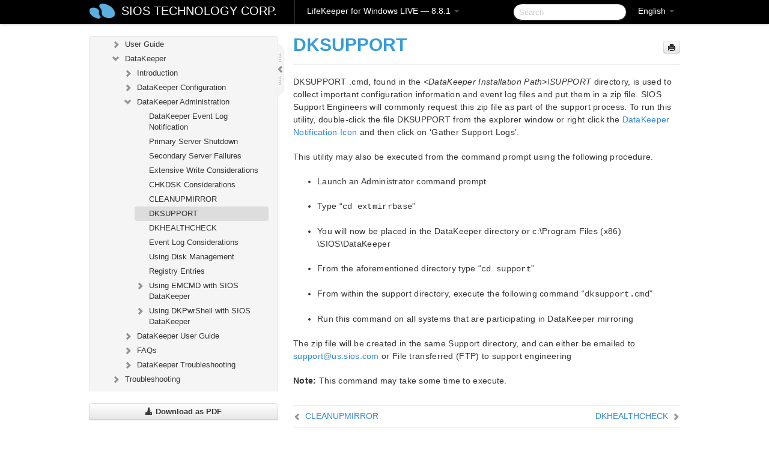

--- FILE ---
content_type: text/html; charset=UTF-8
request_url: https://docs.us.sios.com/sps/8.8.1/en/topic/dksupport
body_size: 212308
content:
    <!DOCTYPE html>
          <html lang="en">
          <head>
        <meta charset="utf-8">
        <title>DKSUPPORT - LifeKeeper for Windows LIVE - 8.8.1</title>
        <meta http-equiv="Content-Type" content="text/html; charset=UTF-8">
        <meta content="width=device-width, initial-scale=1.0" name="viewport">
        <meta name="keywords" content="">
        <meta name="description" content="DKSUPPORT .cmd, found in the &lt;DataKeeper Installation Path&gt;\SUPPORT directory, is used to collect important configuration information and event log files...">
        <meta name="baseUrl" content="https://www.manula.com/">
        
        <link rel="preconnect" href="https://static.manula.com/" crossorigin>
        <link rel="dns-prefetch" href="https://static.manula.com/">
        
            <link rel="preconnect" href="https://cdn.manula.com/" crossorigin>
    <link rel="dns-prefetch" href="https://cdn.manula.com/">
      <meta property="og:type" content="website">
      <meta property="og:site_name" content="SIOS TECHNOLOGY CORP.">
      <link rel="canonical" href="https://docs.us.sios.com/sps/8.8.1/en/topic/dksupport">
      
      <meta name="topic-selected" content="830720" data-slug="dksupport">
        <!-- OpenGraph -->
        <meta property="og:title" content="DKSUPPORT - LifeKeeper for Windows LIVE - 8.8.1">
        
                  <meta property="og:image" content="https://manula.r.sizr.io/logo-side/user/1870/img/logo-sios-v-a.png">
                
        <meta property="og:description" content="DKSUPPORT .cmd, found in the &lt;DataKeeper Installation Path&gt;\SUPPORT directory, is used to collect important configuration information and event log files...">
        <meta property="og:url" content="https://docs.us.sios.com/sps/8.8.1/en/topic/dksupport">
        
        <!-- Twitter Card -->
        <meta name="twitter:card" content="summary" />
        <meta name="twitter:site" content="@ManulaSoftware" />
        <meta name="xhrTopicEndpoint" content="https://docs.us.sios.com/sps/8.8.1/en/xhr-topic">
              <link type="image/x-icon" href="https://cdn.manula.com/user/1870/img/logo-sios-v-lg.png?v=20220118213747" rel="shortcut icon">
      <link rel="apple-touch-icon" href="https://cdn.manula.com/user/1870/img/logo-sios-v-lg.png?v=20220118213747">
            <link rel="stylesheet" href="https://static.manula.com/css/bootstrap-2.0.3.min.css" type="text/css">
    <link rel="stylesheet" href="https://static.manula.com/css/bootstrap-responsive-2.0.3.min.css" type="text/css">
    <link rel="stylesheet" href="https://static.manula.com/css/tippy-theme.6.3.1.light.css" type="text/css">
    <link rel="stylesheet" href="https://static.manula.com/css/screen.css?v=20240402" type="text/css">
    <link rel="stylesheet" href="https://static.manula.com/css/jquery.fancybox-2.1.7.min.css" type="text/css">
    <link rel="stylesheet" href="https://static.manula.com/css/print.css?v=20240402" type="text/css" media="print">

        <style type="text/css">
      .content-wrapper {
        max-width: 1024px;
      }

      pre, code {
        word-break: break-all;
        word-wrap: break-word;
        white-space: pre;
        white-space: pre-wrap;
      }
      pre, code {
        prince-text-replace: '&' '&\200B'
      }

      
              #topic-header h1 {
          color: #369dd8;
          font-family:Helvetica, Arial, IPAPGothic, sans-serif;
        }
      
      #topic-body, #topic-body p, #topic-body li {
        font-size: 14px;
        font-family: Helvetica, Arial, IPAPGothic, sans-serif;
        color: #333333;
        line-height: 1.5em;
      }

      #topic-body h1, #topic-body .h1 {
        font-size: 30px;
        font-family: Helvetica, Arial, IPAPGothic, sans-serif;
        color: #369dd8;
      }
      #topic-body h2, #topic-body .h2 {
        font-size: 24px;
        font-family: Helvetica, Arial, IPAPGothic, sans-serif;
        color: #369dd8;
      }
      #topic-body h3, #topic-body .h3 {
        font-size: 18px;
        font-family: Helvetica, Arial, IPAPGothic, sans-serif;
        color: #369dd8;
      }
      #topic-body h4, #topic-body .h4 {
        font-size: 14px;
        font-family: Helvetica, Arial, IPAPGothic, sans-serif;
        color: #369dd8;
      }
      #topic-body h5, #topic-body .h5 {
        font-size: 14px;
        font-family: Helvetica, Arial, IPAPGothic, sans-serif;
        color: #369dd8;
      }

      #topic-body h6, #topic-body .h6 {
        font-size: 14px;
        font-family: Helvetica, Arial, IPAPGothic, sans-serif;
        color: #369dd8;
      }

      #topic-body h7, #topic-body .h7 {
        font-size: 14px;
        font-family: Helvetica, Arial, IPAPGothic, sans-serif;
        color: #369dd8;
      }


      #topic-body a {
        color: #3287db;
      }
      #topic-body a:hover {
        color: #1065b9;
      }
      
      
      #topic-body sup a {text-decoration: none;}
      
      .search-result h3, .search-result h4 {color: ;}
      .search-result h4 a {color: #3287db;}

                        .navbar-inner {
            background-color: #000000;
            background-image: none;
          }
          .navbar .divider-vertical {
            background-color: #333333;
            border-right-color: #000000;
          }
              
        .navbar .brand, navbar .brand:hover,
        .navbar .nav > li > a, .navbar .nav > li > a:hover {
          color: #ffffff;
          text-shadow: 1px 1px #000000;
          font-family: Helvetica, Arial, IPAPGothic, sans-serif;
        }
        .navbar-search .search-query {
          border-color: #000000;
        }
        .navbar .btn-navbar {
          background-color: #47aee9;
          background-image: -moz-linear-gradient(top, #58bffa, #369dd8);
          background-image: -ms-linear-gradient(top, #58bffa, #369dd8);
          background-image: -webkit-gradient(linear, 0 0, 0 100%, from(#58bffa), to(#369dd8));
          background-image: -webkit-linear-gradient(top, #58bffa, #369dd8);
          background-image: -o-linear-gradient(top, #58bffa, #369dd8);
          background-image: linear-gradient(top, #58bffa, #369dd8);
          filter: progid:dximagetransform.microsoft.gradient(startColorstr='#58bffa', endColorstr='#369dd8', GradientType=0);
        }
        .navbar .btn-navbar:hover {
          background-color: #58bffa;
        }
        #manual-toc > li > a,
        #manual-toc-phone > li > a {
          color: #369dd8;
          font-family: Helvetica, Arial, IPAPGothic, sans-serif;
        }

        #manual-toc > li > ul a,
        #manual-toc-phone > li > ul a {
          color: #333333;
          font-family: Helvetica, Arial, IPAPGothic, sans-serif;
        }
        
        #content .topic-prev-next a,
        #comment-container a.btn-show-comment-form {
          color: #3287db;
        }
        #content .topic-prev-next a:hover,
        #comment-container a.btn-show-comment-form:hover {
          color: #1065b9;
        }
          </style>

    <!--[if IE 8]>
    	<link rel="stylesheet" href="https://static.manula.com/css/screen-ie8.css?v=20240402" type="text/css">
    <![endif]-->

    
          <link rel="stylesheet" href="https://cdn.manula.com/user/1870/1516287119_styles.css?v=20220617175044" type="text/css">
    
    
        
                  <!-- Google Analytics -->
  		  		  <script>
  		        (function(i,s,o,g,r,a,m){i['GoogleAnalyticsObject']=r;i[r]=i[r]||function(){
        (i[r].q=i[r].q||[]).push(arguments)},i[r].l=1*new Date();a=s.createElement(o),
        m=s.getElementsByTagName(o)[0];a.async=1;a.src=g;m.parentNode.insertBefore(a,m)
        })(window,document,'script','https://www.google-analytics.com/analytics.js','ga');
        
                  ga('create', 'UA-37389943-2', 'auto');
          ga('send', 'pageview', {
            'anonymizeIp': true
          });
                
                  ga('create', 'UA-23814819-4', 'auto', 'manulaCustomer');
          ga('manulaCustomer.send', 'pageview', {
            'anonymizeIp': true
          });
              </script>
      <!-- End Google Analytics -->
                      <!-- Google Tag Manager -->
  		  		  <script>
  		          (function(w,d,s,l,i){w[l]=w[l]||[];w[l].push({'gtm.start':
          new Date().getTime(),event:'gtm.js'});var f=d.getElementsByTagName(s)[0],
          j=d.createElement(s),dl=l!='dataLayer'?'&l='+l:'';j.async=true;j.src=
          'https://www.googletagmanager.com/gtm.js?id='+i+dl;f.parentNode.insertBefore(j,f);
          })(window,document,'script','dataLayer','GTM-MP3FRH');
      </script>
      <!-- End Google Tag Manager -->
          </head>
      <body class="media-screen manual topic topic-830720 xhr-topics">
            <div class="navbar navbar-fixed-top">
      <div class="navbar-inner">
        <div class="content-wrapper">
          <div class="container-fluid">

            <!-- company logo -->
                          <a href="https://docs.us.sios.com/sps"><img src="https://manula.r.sizr.io/logo-top/user/1870/img/symbol-sios-blue-lg.png" class="pull-left custom-nav-logo" alt=""></a>
                        <!-- end company logo -->

            <!-- start languages & login -->
            <ul id="manual-topic-language" class="nav pull-right">
                          <li class="dropdown"><a href="#" class="dropdown-toggle" data-toggle="dropdown">English <b class="caret"></b></a>
                <ul class="dropdown-menu">
                                                                                                                                          <li class="">
                                                  <!-- when on topic page: allow language switch to the same topic in the selected language -->
                          <a href="https://docs.us.sios.com/sps/8.8.1/ja/topic/dksupport" data-lang-url="https://docs.us.sios.com/sps/8.8.1/ja/topic/">Japanese</a>
                                              </li>
                                                      </ul>
              </li>
                                                      </ul>
            <!-- end languages -->
            <div>
            <!-- phone bar -->
            <div id="nav-phone-branding" class="clearfix">
              <a href="https://docs.us.sios.com/sps" class="brand brand-phone">SIOS TECHNOLOGY CORP.</a>
              <div class="btn-group pull-left">
                                  <a href="#" class="btn btn-inverse brand brand-phone brand-phone-sub dropdown-toggle" data-toggle="dropdown" style="margin: 0px; border: none; outline: none; box-shadow: none; background: none;">
                    LifeKeeper for Windows LIVE &mdash; 8.8.1                                          <span class="caret" style="margin-top: 7px;"></span>
                                      </a>
                                                  <ul class="dropdown-menu">
                                                                <li><a href="https://docs.us.sios.com/sps?l=en">10.0</a></li>
                                                                <li><a href="https://docs.us.sios.com/sps?v=8.11.0&l=en">8.11.0</a></li>
                                                                <li><a href="https://docs.us.sios.com/sps?v=8.10.2&l=en">8.10.2</a></li>
                                                                <li><a href="https://docs.us.sios.com/sps?v=8.10.1&l=en">8.10.1</a></li>
                                                                <li><a href="https://docs.us.sios.com/sps?v=8.10.0&l=en">8.10.0</a></li>
                                                                <li><a href="https://docs.us.sios.com/sps?v=8.9.2&l=en">8.9.2</a></li>
                                                                <li><a href="https://docs.us.sios.com/sps?v=8.9.1&l=en">8.9.1</a></li>
                                                                <li><a href="https://docs.us.sios.com/sps?v=8.9.0&l=en">8.9.0</a></li>
                                                                <li><a href="https://docs.us.sios.com/sps?v=8.8.2&l=en">8.8.2</a></li>
                                                                <li><a href="https://docs.us.sios.com/sps?v=8.8.1&l=en">8.8.1</a></li>
                                                                <li><a href="https://docs.us.sios.com/sps?v=8.8.0&l=en">8.8.0</a></li>
                                                                <li><a href="https://docs.us.sios.com/sps?v=8.7.2&l=en">8.7.2</a></li>
                                      </ul>
                              </div>
            </div>

            <div id="nav-phone-service" class="clearfix">
              <a class="btn btn-navbar toc-toggle" data-toggle="collapse" data-target=".nav-collapse" style="white-space:nowrap;">
                <span class="browse" style="padding-left:25px;">Table of Contents</span>
                <span class="icon-bar"></span>
                <span class="icon-bar"></span>
                <span class="icon-bar"></span>
              </a>
              <!-- copy desktop code for search-box to this place with js -->
            </div>
            <!-- end phone/tablet bar -->


            <!-- desktop/tablet bar -->
            <a class="brand brand-large" href="https://docs.us.sios.com/sps">
              SIOS TECHNOLOGY CORP.            </a>

            <ul class="nav main">
              <li class="divider-vertical"></li>
                              <li class="dropdown">
                                      <a href="#" class="dropdown-toggle" data-toggle="dropdown">
                      LifeKeeper for Windows LIVE &mdash; 8.8.1                      <b class="caret "></b>
                    </a>
                  
                                    <ul class="dropdown-menu">
                                                                <li><a href="https://docs.us.sios.com/sps?l=en">LifeKeeper for Windows LIVE &mdash; 10.0</a></li>
                                                                <li><a href="https://docs.us.sios.com/sps?v=8.11.0&l=en">LifeKeeper for Windows LIVE &mdash; 8.11.0</a></li>
                                                                <li><a href="https://docs.us.sios.com/sps?v=8.10.2&l=en">LifeKeeper for Windows LIVE &mdash; 8.10.2</a></li>
                                                                <li><a href="https://docs.us.sios.com/sps?v=8.10.1&l=en">LifeKeeper for Windows LIVE &mdash; 8.10.1</a></li>
                                                                <li><a href="https://docs.us.sios.com/sps?v=8.10.0&l=en">LifeKeeper for Windows LIVE &mdash; 8.10.0</a></li>
                                                                <li><a href="https://docs.us.sios.com/sps?v=8.9.2&l=en">LifeKeeper for Windows LIVE &mdash; 8.9.2</a></li>
                                                                <li><a href="https://docs.us.sios.com/sps?v=8.9.1&l=en">LifeKeeper for Windows LIVE &mdash; 8.9.1</a></li>
                                                                <li><a href="https://docs.us.sios.com/sps?v=8.9.0&l=en">LifeKeeper for Windows LIVE &mdash; 8.9.0</a></li>
                                                                <li><a href="https://docs.us.sios.com/sps?v=8.8.2&l=en">LifeKeeper for Windows LIVE &mdash; 8.8.2</a></li>
                                                                <li><a href="https://docs.us.sios.com/sps?v=8.8.1&l=en">LifeKeeper for Windows LIVE &mdash; 8.8.1</a></li>
                                                                <li><a href="https://docs.us.sios.com/sps?v=8.8.0&l=en">LifeKeeper for Windows LIVE &mdash; 8.8.0</a></li>
                                                                <li><a href="https://docs.us.sios.com/sps?v=8.7.2&l=en">LifeKeeper for Windows LIVE &mdash; 8.7.2</a></li>
                                      </ul>
                  
                </li>
                          </ul>


            <form method="get" id="manual-topic-search" class="navbar-search pull-right" action="https://docs.us.sios.com/sps/8.8.1/en/search">
              <input type="text" name="q" value="" class="search-query" placeholder="Search" title="Search">
            </form>
            <!-- end desktop bar -->
            </div>
          </div>
        </div>
      </div>
    </div>

    <div id="nav-phone" class="nav-collapse collapse">
    <div class="well">
      <!-- <h6 style="color: #999; margin-bottom:10px;">Table of Contents</h6> -->
      <!-- copy desktop code for toc to this place with js -->
    </div>
    </div>
      <div class="content-wrapper">
        <div class="container-fluid">
                      <div class="row-fluid">
              <div id="sidebar" class="span4">
                  	<!-- OUTER MENU TOGGLE -->
    <div class="box x-box-set-width box-gn-icon-menu-outer">
  		<a class="alert gn-icon-menu-outer x-toggle-toc-menu" style="display:none;" title=""><img src="https://static.manula.com/img/vgrabber.png" alt="Grab" /><i class="icon-chevron-right"></i><img src="https://static.manula.com/img/vgrabber.png" alt="Grab"/></a>
  	</div>
  	<!-- END OUTER MENU TOGGLE -->
    
    <div class="box box-toc" style="">
  		<!-- INNER MENU TOGGLE -->
  		<a class="gn-icon-menu-inner x-toggle-toc-menu" title="">
  			<span class="arrow-2-3"><img src="https://static.manula.com/img/vgrabber.png" alt="Grab"/><i class="icon-chevron-left"></i><img src="https://static.manula.com/img/vgrabber.png" alt="Grab"/></span>
  		</a>
  		<!-- INNER MENU TOGGLE -->

      <div class="well sidebar-nav">
        <a href="https://docs.us.sios.com/sps?v=8.8.1&l=en" class="sidebar-logo"><img src="https://manula.r.sizr.io/logo-side/user/1870/img/logo-sios-v-a.png" alt=""></a><ul id="manual-toc" class="toc toc-expandable x-delay-visibility" data-state-id="28936" data-toc-depth-max="0"><li class="divider"></li>
<li class="nav-header" data-product-topic-id="943682" data-topic-id="830431" data-topic-name="sios-protection-suite-for-windows"><a href="https://docs.us.sios.com/sps/8.8.1/en/topic/sios-protection-suite-for-windows">SIOS Protection Suite for Windows </a></li><li class="divider"></li>
<li class="nav-header nav-header-sub" data-product-topic-id="943683" data-topic-id="830432" data-topic-name="sios-protection-suite-for-windows-release-notes"><a href="https://docs.us.sios.com/sps/8.8.1/en/topic/sios-protection-suite-for-windows-release-notes">SIOS Protection Suite for Windows Release Notes</a><ul class="toc-display-943683" data-parent-product-topic-id="943683" data-toc-depth="1"></ul></li><li class="divider"></li>
<li class="nav-header" data-product-topic-id="943684" data-topic-id="830433" data-topic-name="sios-protection-suite-for-windows-quick-start-guide"><a href="https://docs.us.sios.com/sps/8.8.1/en/topic/sios-protection-suite-for-windows-quick-start-guide">SIOS Protection Suite for Windows Quick Start Guide</a></li><li class="divider"></li>
<li class="nav-header" data-product-topic-id="943685" data-topic-id="830434" data-topic-name="aws-direct-connect-quick-start-guide"><a href="https://docs.us.sios.com/sps/8.8.1/en/topic/aws-direct-connect-quick-start-guide">AWS Direct Connect Quick Start Guide</a></li><li class="divider"></li>
<li class="nav-header" data-product-topic-id="943686" data-topic-id="830435" data-topic-name="aws-vpc-peering-connections-quick-start-guide"><a href="https://docs.us.sios.com/sps/8.8.1/en/topic/aws-vpc-peering-connections-quick-start-guide">AWS VPC Peering Connections Quick Start Guide</a></li><li class="divider"></li>
<li class="nav-header nav-header-sub" data-product-topic-id="943687" data-topic-id="830436" data-topic-name="microsoft-azure-validation-guide"><a href="https://docs.us.sios.com/sps/8.8.1/en/topic/microsoft-azure-validation-guide"><i class="icon-chevron-down x-show" data-icon-init="icon-chevron-down" data-icon="icon-chevron-right"></i>Microsoft Azure Guide</a><ul class="toc-display-943687" data-parent-product-topic-id="943687" data-toc-depth="1">
<li class="" data-product-topic-id="943688" data-topic-id="830437" data-topic-name="microsoft-azure-overview"><a href="https://docs.us.sios.com/sps/8.8.1/en/topic/microsoft-azure-overview">Microsoft Azure Overview</a></li>
<li class="" data-product-topic-id="943689" data-topic-id="830438" data-topic-name="azure-specific-settings"><a href="https://docs.us.sios.com/sps/8.8.1/en/topic/azure-specific-settings">Azure Specific Settings</a></li>
<li class="" data-product-topic-id="943690" data-topic-id="830439" data-topic-name="azure-guide-cautions"><a href="https://docs.us.sios.com/sps/8.8.1/en/topic/azure-guide-cautions">Considerations</a></li>
<li class="nav-header-sub" data-product-topic-id="943691" data-topic-id="830440" data-topic-name="build-virtual-environment-on-azure"><a href="https://docs.us.sios.com/sps/8.8.1/en/topic/build-virtual-environment-on-azure"><i class="icon-chevron-down x-show" data-icon-init="icon-chevron-down" data-icon="icon-chevron-right"></i>Building a Virtual Environment in Azure</a><ul class="toc-display-943691" data-parent-product-topic-id="943691" data-toc-depth="2">
<li class="" data-product-topic-id="943692" data-topic-id="830441" data-topic-name="create-resource-group"><a href="https://docs.us.sios.com/sps/8.8.1/en/topic/create-resource-group">Creating Resource Groups</a></li>
<li class="" data-product-topic-id="943693" data-topic-id="830442" data-topic-name="create-virtual-network"><a href="https://docs.us.sios.com/sps/8.8.1/en/topic/create-virtual-network">Creating a Virtual Network</a></li>
<li class="" data-product-topic-id="943694" data-topic-id="830443" data-topic-name="create-cluster-node-primay-and-standby"><a href="https://docs.us.sios.com/sps/8.8.1/en/topic/create-cluster-node-primay-and-standby">Creating Cluster Nodes (Active System, Standby System)</a></li>
<li class="" data-product-topic-id="943695" data-topic-id="830444" data-topic-name="create-client-node"><a href="https://docs.us.sios.com/sps/8.8.1/en/topic/create-client-node">Creating Clients</a></li>
<li class="" data-product-topic-id="943696" data-topic-id="830445" data-topic-name="create-loadbalancers"><a href="https://docs.us.sios.com/sps/8.8.1/en/topic/create-loadbalancers">Creating a Load Balancer</a></li></ul></li>
<li class="" data-product-topic-id="943697" data-topic-id="830446" data-topic-name="os-settings"><a href="https://docs.us.sios.com/sps/8.8.1/en/topic/os-settings">OS Configuration</a></li>
<li class="" data-product-topic-id="943698" data-topic-id="830447" data-topic-name="building-ha-cluster-with-lifekeeper"><a href="https://docs.us.sios.com/sps/8.8.1/en/topic/building-ha-cluster-with-lifekeeper">Building an HA Cluster with SIOS Protection Suite for Windows</a></li>
<li class="nav-header-sub" data-product-topic-id="943699" data-topic-id="830448" data-topic-name="oracle-specific-environment-construction"><a href="https://docs.us.sios.com/sps/8.8.1/en/topic/oracle-specific-environment-construction"><i class="icon-chevron-down x-show" data-icon-init="icon-chevron-down" data-icon="icon-chevron-right"></i>Oracle Specific Environment</a><ul class="toc-display-943699" data-parent-product-topic-id="943699" data-toc-depth="3">
<li class="" data-product-topic-id="943700" data-topic-id="830449" data-topic-name="creating-a-mirror-volume-resource-hierarchy"><a href="https://docs.us.sios.com/sps/8.8.1/en/topic/creating-a-mirror-volume-resource-hierarchy">Creating a Mirror Volume Resource Hierarchy</a></li>
<li class="nav-header-sub" data-product-topic-id="943701" data-topic-id="830450" data-topic-name="oracle-installation-and-configuration"><a href="https://docs.us.sios.com/sps/8.8.1/en/topic/oracle-installation-and-configuration"><i class="icon-chevron-down x-show" data-icon-init="icon-chevron-down" data-icon="icon-chevron-right"></i>Oracle Installation and Configuration</a><ul class="toc-display-943701" data-parent-product-topic-id="943701" data-toc-depth="4">
<li class="" data-product-topic-id="943702" data-topic-id="830451" data-topic-name="installation-of-oracle-database-active-system"><a href="https://docs.us.sios.com/sps/8.8.1/en/topic/installation-of-oracle-database-active-system">Installing the Oracle Database (Active System)</a></li>
<li class="" data-product-topic-id="943703" data-topic-id="830452" data-topic-name="oracle-listener-setup-active-system"><a href="https://docs.us.sios.com/sps/8.8.1/en/topic/oracle-listener-setup-active-system"> Oracle Listener Setup (Active System)</a></li>
<li class="" data-product-topic-id="943704" data-topic-id="830453" data-topic-name="create-db-active-system"><a href="https://docs.us.sios.com/sps/8.8.1/en/topic/create-db-active-system">Create DB (Active System)</a></li>
<li class="" data-product-topic-id="943705" data-topic-id="830454" data-topic-name="oracle-listener-settings-active-system"><a href="https://docs.us.sios.com/sps/8.8.1/en/topic/oracle-listener-settings-active-system">Oracle Listener Settings (Active System)</a></li>
<li class="" data-product-topic-id="943706" data-topic-id="830455" data-topic-name="creating-a-password-file-active-system"><a href="https://docs.us.sios.com/sps/8.8.1/en/topic/creating-a-password-file-active-system">Creating a Password File (Active System)</a></li>
<li class="" data-product-topic-id="943707" data-topic-id="830456" data-topic-name="standby-system-preparation-before-oracle-installation"><a href="https://docs.us.sios.com/sps/8.8.1/en/topic/standby-system-preparation-before-oracle-installation">Preparing to Install Oracle on a Standby System</a></li>
<li class="" data-product-topic-id="943708" data-topic-id="830457" data-topic-name="installation-of-oracle-database-standby-system"><a href="https://docs.us.sios.com/sps/8.8.1/en/topic/installation-of-oracle-database-standby-system"> Installing the Oracle Database (Standby System)</a></li>
<li class="" data-product-topic-id="943709" data-topic-id="830458" data-topic-name="oracle-listener-setup-standby-system"><a href="https://docs.us.sios.com/sps/8.8.1/en/topic/oracle-listener-setup-standby-system"> Oracle Listener Setup (Standby System) </a></li>
<li class="" data-product-topic-id="943710" data-topic-id="830459" data-topic-name="db"><a href="https://docs.us.sios.com/sps/8.8.1/en/topic/db">Create DB (Standby System)</a></li>
<li class="" data-product-topic-id="943711" data-topic-id="830460" data-topic-name="creating-a-password-file-standby-system"><a href="https://docs.us.sios.com/sps/8.8.1/en/topic/creating-a-password-file-standby-system">Creating a Password File (Standby System)</a></li>
<li class="" data-product-topic-id="943712" data-topic-id="830461" data-topic-name="oracle-standby-system"><a href="https://docs.us.sios.com/sps/8.8.1/en/topic/oracle-standby-system">Oracle Listener Settings (Standby System)</a></li>
<li class="" data-product-topic-id="943713" data-topic-id="830462" data-topic-name="switch-back-to-active-system"><a href="https://docs.us.sios.com/sps/8.8.1/en/topic/switch-back-to-active-system">Switch Back to an Active System  </a></li></ul></li>
<li class="" data-product-topic-id="943714" data-topic-id="830463" data-topic-name="oracle-protection"><a href="https://docs.us.sios.com/sps/8.8.1/en/topic/oracle-protection">Protecting Oracle</a></li>
<li class="nav-header-sub" data-product-topic-id="943715" data-topic-id="830464" data-topic-name="connection-confirmation-client"><a href="https://docs.us.sios.com/sps/8.8.1/en/topic/connection-confirmation-client"><i class="icon-chevron-down x-show" data-icon-init="icon-chevron-down" data-icon="icon-chevron-right"></i>Checking Connectivity (Client)</a><ul class="toc-display-943715" data-parent-product-topic-id="943715" data-toc-depth="5">
<li class="" data-product-topic-id="943716" data-topic-id="830465" data-topic-name="oracle-install-client"><a href="https://docs.us.sios.com/sps/8.8.1/en/topic/oracle-install-client">Installing the Oracle Client</a></li>
<li class="" data-product-topic-id="943717" data-topic-id="830466" data-topic-name="oracle-check-client-connection"><a href="https://docs.us.sios.com/sps/8.8.1/en/topic/oracle-check-client-connection">Checking Oracle Client Connectivity</a></li></ul></li></ul></li>
<li class="nav-header-sub" data-product-topic-id="943718" data-topic-id="830467" data-topic-name="postgresql-specific-environment-construction"><a href="https://docs.us.sios.com/sps/8.8.1/en/topic/postgresql-specific-environment-construction"><i class="icon-chevron-down x-show" data-icon-init="icon-chevron-down" data-icon="icon-chevron-right"></i>PostgreSQL Specific Environment</a><ul class="toc-display-943718" data-parent-product-topic-id="943718" data-toc-depth="6">
<li class="" data-product-topic-id="943719" data-topic-id="830468" data-topic-name="postgresql-installation-and-setting-active-system-standby-system"><a href="https://docs.us.sios.com/sps/8.8.1/en/topic/postgresql-installation-and-setting-active-system-standby-system">Installing and Configuring PostgreSQL (Active System / Standby System)</a></li>
<li class="" data-product-topic-id="943720" data-topic-id="830469" data-topic-name="creating-a-hierarchy-of-mirror-volume-resource-active-system"><a href="https://docs.us.sios.com/sps/8.8.1/en/topic/creating-a-hierarchy-of-mirror-volume-resource-active-system">Creating a Mirrored Volume Resource Hierarchy (Active System)</a></li>
<li class="" data-product-topic-id="943721" data-topic-id="830470" data-topic-name="postgresqlchange-postgresql-related-parameters-active-system-standby-system"><a href="https://docs.us.sios.com/sps/8.8.1/en/topic/postgresqlchange-postgresql-related-parameters-active-system-standby-system">Changing PostgreSQL Related Parameters (Active System, Standby System)</a></li>
<li class="" data-product-topic-id="943722" data-topic-id="830471" data-topic-name="postgresql-database-protection-active-system"><a href="https://docs.us.sios.com/sps/8.8.1/en/topic/postgresql-database-protection-active-system">Protecting a PostgreSQL Database (Active System)</a></li>
<li class="" data-product-topic-id="943723" data-topic-id="830472" data-topic-name="postgresql-connection-confirmation-client"><a href="https://docs.us.sios.com/sps/8.8.1/en/topic/postgresql-connection-confirmation-client">PostgreSQL Connection Confirmation (Client)</a></li></ul></li></ul></li><li class="divider"></li>
<li class="nav-header nav-header-sub" data-product-topic-id="943724" data-topic-id="830473" data-topic-name="sios-protection-suite-for-windows-installation-guide"><a href="https://docs.us.sios.com/sps/8.8.1/en/topic/sios-protection-suite-for-windows-installation-guide"><i class="icon-chevron-down x-show" data-icon-init="icon-chevron-down" data-icon="icon-chevron-right"></i>SIOS Protection Suite Installation Guide</a><ul class="toc-display-943724" data-parent-product-topic-id="943724" data-toc-depth="1">
<li class="nav-header-sub" data-product-topic-id="943725" data-topic-id="830474" data-topic-name="planning-your-sios-protection-suite-environment"><a href="https://docs.us.sios.com/sps/8.8.1/en/topic/planning-your-sios-protection-suite-environment"><i class="icon-chevron-down x-show" data-icon-init="icon-chevron-down" data-icon="icon-chevron-right"></i>Planning Your SIOS Protection Suite Environment</a><ul class="toc-display-943725" data-parent-product-topic-id="943725" data-toc-depth="2">
<li class="" data-product-topic-id="943726" data-topic-id="830475" data-topic-name="planning-server-communication"><a href="https://docs.us.sios.com/sps/8.8.1/en/topic/planning-server-communication">Planning Server Communication</a></li>
<li class="" data-product-topic-id="943727" data-topic-id="830476" data-topic-name="recovery-kit-requirements"><a href="https://docs.us.sios.com/sps/8.8.1/en/topic/recovery-kit-requirements">Recovery Kit Requirements</a></li>
<li class="" data-product-topic-id="943728" data-topic-id="830477" data-topic-name="storage-and-adapter-requirements"><a href="https://docs.us.sios.com/sps/8.8.1/en/topic/storage-and-adapter-requirements">Storage and Adapter Requirements</a></li>
<li class="" data-product-topic-id="943729" data-topic-id="830478" data-topic-name="verifying-server-specifications"><a href="https://docs.us.sios.com/sps/8.8.1/en/topic/verifying-server-specifications">Verifying Server Specifications</a></li></ul></li>
<li class="nav-header-sub" data-product-topic-id="943730" data-topic-id="830479" data-topic-name="setting-up-your-sios-protection-suite-environment"><a href="https://docs.us.sios.com/sps/8.8.1/en/topic/setting-up-your-sios-protection-suite-environment"><i class="icon-chevron-down x-show" data-icon-init="icon-chevron-down" data-icon="icon-chevron-right"></i>Setting Up Your SIOS Protection Suite Environment</a><ul class="toc-display-943730" data-parent-product-topic-id="943730" data-toc-depth="3">
<li class="" data-product-topic-id="943731" data-topic-id="830480" data-topic-name="configuring-your-storage"><a href="https://docs.us.sios.com/sps/8.8.1/en/topic/configuring-your-storage">Configuring Your Storage</a></li>
<li class="" data-product-topic-id="943732" data-topic-id="830481" data-topic-name="dns-resource-requirements"><a href="https://docs.us.sios.com/sps/8.8.1/en/topic/dns-resource-requirements">DNS Resource Requirements</a></li>
<li class="" data-product-topic-id="943733" data-topic-id="830482" data-topic-name="installing-and-setting-up-database-applications"><a href="https://docs.us.sios.com/sps/8.8.1/en/topic/installing-and-setting-up-database-applications">Installing and Setting Up Database Applications</a></li>
<li class="" data-product-topic-id="943734" data-topic-id="830483" data-topic-name="safe-creation-of-shared-disk-volume-instances"><a href="https://docs.us.sios.com/sps/8.8.1/en/topic/safe-creation-of-shared-disk-volume-instances">Safe Creation of Shared Disk Volume Instances</a></li>
<li class="" data-product-topic-id="943735" data-topic-id="830484" data-topic-name="verifying-network-configuration"><a href="https://docs.us.sios.com/sps/8.8.1/en/topic/verifying-network-configuration">Verifying Network Configuration</a></li></ul></li>
<li class="nav-header-sub" data-product-topic-id="943736" data-topic-id="830485" data-topic-name="installing-sios-protection-suite"><a href="https://docs.us.sios.com/sps/8.8.1/en/topic/installing-sios-protection-suite"><i class="icon-chevron-down x-show" data-icon-init="icon-chevron-down" data-icon="icon-chevron-right"></i>Installing SIOS Protection Suite</a><ul class="toc-display-943736" data-parent-product-topic-id="943736" data-toc-depth="4">
<li class="" data-product-topic-id="943737" data-topic-id="830486" data-topic-name="core-software"><a href="https://docs.us.sios.com/sps/8.8.1/en/topic/core-software">Core Software</a></li>
<li class="" data-product-topic-id="943738" data-topic-id="830487" data-topic-name="installing-core"><a href="https://docs.us.sios.com/sps/8.8.1/en/topic/installing-core">Installing Core</a></li>
<li class="nav-header-sub" data-product-topic-id="943739" data-topic-id="830488" data-topic-name="licensing"><a href="https://docs.us.sios.com/sps/8.8.1/en/topic/licensing"><i class="icon-chevron-down x-show" data-icon-init="icon-chevron-down" data-icon="icon-chevron-right"></i>About LifeKeeper Licensing</a><ul class="toc-display-943739" data-parent-product-topic-id="943739" data-toc-depth="5">
<li class="" data-product-topic-id="1166178" data-topic-id="1013693" data-topic-name="how-to-obtain-licenses"><a href="https://docs.us.sios.com/sps/8.8.1/en/topic/how-to-obtain-licenses">How to Obtain a License</a></li>
<li class="" data-product-topic-id="1166179" data-topic-id="1013694" data-topic-name="how-to-install-licenses"><a href="https://docs.us.sios.com/sps/8.8.1/en/topic/how-to-install-licenses">How to Install a License</a></li></ul></li>
<li class="" data-product-topic-id="943740" data-topic-id="830489" data-topic-name="installing-localized-language-supplement"><a href="https://docs.us.sios.com/sps/8.8.1/en/topic/installing-localized-language-supplement">Installing Localized Language Supplement</a></li>
<li class="" data-product-topic-id="943741" data-topic-id="830490" data-topic-name="silent-installation-of-sios-protection-suite"><a href="https://docs.us.sios.com/sps/8.8.1/en/topic/silent-installation-of-sios-protection-suite">Silent Installation of SIOS Protection Suite</a></li>
<li class="" data-product-topic-id="943742" data-topic-id="830491" data-topic-name="third-party-product-files"><a href="https://docs.us.sios.com/sps/8.8.1/en/topic/third-party-product-files">Third Party Product Files</a></li>
<li class="" data-product-topic-id="943743" data-topic-id="830492" data-topic-name="application-directory-anomaly"><a href="https://docs.us.sios.com/sps/8.8.1/en/topic/application-directory-anomaly">Application Directory Anomaly</a></li>
<li class="" data-product-topic-id="943744" data-topic-id="830493" data-topic-name="uninstalling-sios-protection-suite-for-windows"><a href="https://docs.us.sios.com/sps/8.8.1/en/topic/uninstalling-sios-protection-suite-for-windows">Uninstalling SIOS Protection Suite for Windows</a></li>
<li class="" data-product-topic-id="943745" data-topic-id="830494" data-topic-name="upgrading-sios-protection-suite"><a href="https://docs.us.sios.com/sps/8.8.1/en/topic/upgrading-sios-protection-suite">Upgrading SIOS Protection Suite</a></li>
<li class="" data-product-topic-id="943746" data-topic-id="830495" data-topic-name="repair"><a href="https://docs.us.sios.com/sps/8.8.1/en/topic/repair">Repair</a></li>
<li class="" data-product-topic-id="943747" data-topic-id="830496" data-topic-name="starting-lifekeeper"><a href="https://docs.us.sios.com/sps/8.8.1/en/topic/starting-lifekeeper">Starting LifeKeeper</a></li></ul></li></ul></li><li class="divider"></li>
<li class="nav-header nav-header-sub" data-product-topic-id="943748" data-topic-id="830497" data-topic-name="sios-protection-suite-for-windows-technical-documentation"><a href="https://docs.us.sios.com/sps/8.8.1/en/topic/sios-protection-suite-for-windows-technical-documentation"><i class="icon-chevron-down x-show" data-icon-init="icon-chevron-down" data-icon="icon-chevron-right"></i>SIOS Protection Suite for Windows Technical Documentation</a><ul class="toc-display-943748" data-parent-product-topic-id="943748" data-toc-depth="1">
<li class="nav-header-sub" data-product-topic-id="943749" data-topic-id="830498" data-topic-name="introduction"><a href="https://docs.us.sios.com/sps/8.8.1/en/topic/introduction"><i class="icon-chevron-down x-show" data-icon-init="icon-chevron-down" data-icon="icon-chevron-right"></i>Introduction</a><ul class="toc-display-943749" data-parent-product-topic-id="943749" data-toc-depth="2">
<li class="" data-product-topic-id="943750" data-topic-id="830499" data-topic-name="core"><a href="https://docs.us.sios.com/sps/8.8.1/en/topic/core">Core</a></li>
<li class="" data-product-topic-id="943751" data-topic-id="830500" data-topic-name="mssql"><a href="https://docs.us.sios.com/sps/8.8.1/en/topic/mssql">MSSQL</a></li>
<li class="nav-header-sub" data-product-topic-id="943752" data-topic-id="830501" data-topic-name="communication-paths"><a href="https://docs.us.sios.com/sps/8.8.1/en/topic/communication-paths"><i class="icon-chevron-down x-show" data-icon-init="icon-chevron-down" data-icon="icon-chevron-right"></i>Communication Paths</a><ul class="toc-display-943752" data-parent-product-topic-id="943752" data-toc-depth="3">
<li class="" data-product-topic-id="943753" data-topic-id="830502" data-topic-name="communication-path-types"><a href="https://docs.us.sios.com/sps/8.8.1/en/topic/communication-path-types">Communication Path Types</a></li>
<li class="" data-product-topic-id="943754" data-topic-id="830503" data-topic-name="heartbeat"><a href="https://docs.us.sios.com/sps/8.8.1/en/topic/heartbeat">SIOS Protection Suite Heartbeat</a></li>
<li class="" data-product-topic-id="943755" data-topic-id="830504" data-topic-name="heartbeat-interval"><a href="https://docs.us.sios.com/sps/8.8.1/en/topic/heartbeat-interval">Heartbeat Interval</a></li>
<li class="" data-product-topic-id="943756" data-topic-id="830505" data-topic-name="safety-check"><a href="https://docs.us.sios.com/sps/8.8.1/en/topic/safety-check">Safety Check</a></li></ul></li>
<li class="nav-header-sub" data-product-topic-id="943757" data-topic-id="830506" data-topic-name="resource-hierarchies"><a href="https://docs.us.sios.com/sps/8.8.1/en/topic/resource-hierarchies"><i class="icon-chevron-down x-show" data-icon-init="icon-chevron-down" data-icon="icon-chevron-right"></i>Resource Hierarchies</a><ul class="toc-display-943757" data-parent-product-topic-id="943757" data-toc-depth="4">
<li class="" data-product-topic-id="943758" data-topic-id="830507" data-topic-name="hierarchy-relationships"><a href="https://docs.us.sios.com/sps/8.8.1/en/topic/hierarchy-relationships">Hierarchy Relationships</a></li>
<li class="" data-product-topic-id="943759" data-topic-id="830508" data-topic-name="resource-hierarchy-information"><a href="https://docs.us.sios.com/sps/8.8.1/en/topic/resource-hierarchy-information">Resource Hierarchy Information</a></li>
<li class="" data-product-topic-id="943760" data-topic-id="830509" data-topic-name="resource-states"><a href="https://docs.us.sios.com/sps/8.8.1/en/topic/resource-states">Resource States</a></li>
<li class="" data-product-topic-id="943761" data-topic-id="830510" data-topic-name="shared-equivalencies"><a href="https://docs.us.sios.com/sps/8.8.1/en/topic/shared-equivalencies">Shared Equivalencies</a></li></ul></li></ul></li>
<li class="nav-header-sub" data-product-topic-id="943762" data-topic-id="830511" data-topic-name="configuration"><a href="https://docs.us.sios.com/sps/8.8.1/en/topic/configuration"><i class="icon-chevron-down x-show" data-icon-init="icon-chevron-down" data-icon="icon-chevron-right"></i>Configuration</a><ul class="toc-display-943762" data-parent-product-topic-id="943762" data-toc-depth="5">
<li class="" data-product-topic-id="943763" data-topic-id="830512" data-topic-name="sios-protection-suite-configuration-steps"><a href="https://docs.us.sios.com/sps/8.8.1/en/topic/sios-protection-suite-configuration-steps">SIOS Protection Suite Configuration Steps</a></li>
<li class="" data-product-topic-id="943764" data-topic-id="830513" data-topic-name="active-active-grouping"><a href="https://docs.us.sios.com/sps/8.8.1/en/topic/active-active-grouping">Active-Active Grouping</a></li>
<li class="" data-product-topic-id="943765" data-topic-id="830514" data-topic-name="active-standby-grouping"><a href="https://docs.us.sios.com/sps/8.8.1/en/topic/active-standby-grouping">Active-Standby Grouping</a></li>
<li class="" data-product-topic-id="943766" data-topic-id="830515" data-topic-name="intelligent-versus-automatic-switchback"><a href="https://docs.us.sios.com/sps/8.8.1/en/topic/intelligent-versus-automatic-switchback">Intelligent Versus Automatic Switchback</a></li>
<li class="nav-header-sub" data-product-topic-id="943767" data-topic-id="830516" data-topic-name="sios-protection-suite-configurations"><a href="https://docs.us.sios.com/sps/8.8.1/en/topic/sios-protection-suite-configurations"><i class="icon-chevron-down x-show" data-icon-init="icon-chevron-down" data-icon="icon-chevron-right"></i>SIOS Protection Suite Configurations</a><ul class="toc-display-943767" data-parent-product-topic-id="943767" data-toc-depth="6">
<li class="" data-product-topic-id="943768" data-topic-id="830517" data-topic-name="common-hardware-components"><a href="https://docs.us.sios.com/sps/8.8.1/en/topic/common-hardware-components">Common Hardware Components</a></li>
<li class="" data-product-topic-id="943769" data-topic-id="830518" data-topic-name="system-grouping-arrangements"><a href="https://docs.us.sios.com/sps/8.8.1/en/topic/system-grouping-arrangements">System Grouping Arrangements</a></li></ul></li>
<li class="" data-product-topic-id="943770" data-topic-id="830519" data-topic-name="configuring-sps-for-multibyte-language-encodings"><a href="https://docs.us.sios.com/sps/8.8.1/en/topic/configuring-sps-for-multibyte-language-encodings">Configuring SPS for Multibyte Language Encodings</a></li></ul></li>
<li class="nav-header-sub" data-product-topic-id="943771" data-topic-id="830520" data-topic-name="sios-protection-suite-administration-overview"><a href="https://docs.us.sios.com/sps/8.8.1/en/topic/sios-protection-suite-administration-overview"><i class="icon-chevron-down x-show" data-icon-init="icon-chevron-down" data-icon="icon-chevron-right"></i>Administration </a><ul class="toc-display-943771" data-parent-product-topic-id="943771" data-toc-depth="7">
<li class="nav-header-sub" data-product-topic-id="943772" data-topic-id="830521" data-topic-name="administrator-gui-tasks"><a href="https://docs.us.sios.com/sps/8.8.1/en/topic/administrator-gui-tasks"><i class="icon-chevron-down x-show" data-icon-init="icon-chevron-down" data-icon="icon-chevron-right"></i>Administrator GUI Tasks</a><ul class="toc-display-943772" data-parent-product-topic-id="943772" data-toc-depth="8">
<li class="" data-product-topic-id="943773" data-topic-id="830522" data-topic-name="editing-server-properties"><a href="https://docs.us.sios.com/sps/8.8.1/en/topic/editing-server-properties">Editing Server Properties</a></li>
<li class="nav-header-sub" data-product-topic-id="943774" data-topic-id="830523" data-topic-name="set-server-shutdown-strategy"><a href="https://docs.us.sios.com/sps/8.8.1/en/topic/set-server-shutdown-strategy"><i class="icon-chevron-down x-show" data-icon-init="icon-chevron-down" data-icon="icon-chevron-right"></i>Set Server Shutdown Strategy</a><ul class="toc-display-943774" data-parent-product-topic-id="943774" data-toc-depth="9">
<li class="" data-product-topic-id="943775" data-topic-id="830524" data-topic-name="server-properties"><a href="https://docs.us.sios.com/sps/8.8.1/en/topic/server-properties">Server Properties</a></li></ul></li>
<li class="" data-product-topic-id="943777" data-topic-id="830526" data-topic-name="disabling-automatic-failover"><a href="https://docs.us.sios.com/sps/8.8.1/en/topic/disabling-automatic-failover">Disabling Automatic Failover</a></li>
<li class="" data-product-topic-id="943778" data-topic-id="830527" data-topic-name="creating-a-communication-path"><a href="https://docs.us.sios.com/sps/8.8.1/en/topic/creating-a-communication-path">Creating a Communication Path</a></li>
<li class="" data-product-topic-id="943779" data-topic-id="830528" data-topic-name="deleting-a-communication-path"><a href="https://docs.us.sios.com/sps/8.8.1/en/topic/deleting-a-communication-path">Deleting a Communication Path</a></li></ul></li>
<li class="nav-header-sub" data-product-topic-id="943780" data-topic-id="830529" data-topic-name="working-with-resource-hierarchies"><a href="https://docs.us.sios.com/sps/8.8.1/en/topic/working-with-resource-hierarchies"><i class="icon-chevron-down x-show" data-icon-init="icon-chevron-down" data-icon="icon-chevron-right"></i>Working With Resource Hierarchies</a><ul class="toc-display-943780" data-parent-product-topic-id="943780" data-toc-depth="10">
<li class="nav-header-sub" data-product-topic-id="943781" data-topic-id="830530" data-topic-name="creating-resource-hierarchies"><a href="https://docs.us.sios.com/sps/8.8.1/en/topic/creating-resource-hierarchies"><i class="icon-chevron-down x-show" data-icon-init="icon-chevron-down" data-icon="icon-chevron-right"></i>Creating Resource Hierarchies</a><ul class="toc-display-943781" data-parent-product-topic-id="943781" data-toc-depth="11">
<li class="" data-product-topic-id="943782" data-topic-id="830531" data-topic-name="creating-a-dns-resource-hierarchy"><a href="https://docs.us.sios.com/sps/8.8.1/en/topic/creating-a-dns-resource-hierarchy">Creating a DNS Resource Hierarchy</a></li>
<li class="" data-product-topic-id="943783" data-topic-id="830532" data-topic-name="creating-a-file-share-resource-hierarchy"><a href="https://docs.us.sios.com/sps/8.8.1/en/topic/creating-a-file-share-resource-hierarchy">Creating a File Share List Resource Hierarchy</a></li>
<li class="" data-product-topic-id="943784" data-topic-id="830533" data-topic-name="creating-a-generic-application-resource-hierarchy"><a href="https://docs.us.sios.com/sps/8.8.1/en/topic/creating-a-generic-application-resource-hierarchy">Creating a Generic Application Resource Hierarchy</a></li>
<li class="" data-product-topic-id="943785" data-topic-id="830534" data-topic-name="creating-a-lan-manager-resource-hierarchy"><a href="https://docs.us.sios.com/sps/8.8.1/en/topic/creating-a-lan-manager-resource-hierarchy">Creating a LAN Manager Resource Hierarchy</a></li>
<li class="" data-product-topic-id="943786" data-topic-id="830535" data-topic-name="creating-a-volume-resource-hierarchy"><a href="https://docs.us.sios.com/sps/8.8.1/en/topic/creating-a-volume-resource-hierarchy">Creating a Volume Resource Hierarchy</a></li>
<li class="nav-header-sub" data-product-topic-id="943787" data-topic-id="830536" data-topic-name="creating-an-ip-address-resource-hierarchy"><a href="https://docs.us.sios.com/sps/8.8.1/en/topic/creating-an-ip-address-resource-hierarchy"><i class="icon-chevron-down x-show" data-icon-init="icon-chevron-down" data-icon="icon-chevron-right"></i>Creating an IP Address Resource Hierarchy</a><ul class="toc-display-943787" data-parent-product-topic-id="943787" data-toc-depth="12">
<li class="" data-product-topic-id="943788" data-topic-id="830537" data-topic-name="ip-local-recovery-scenario"><a href="https://docs.us.sios.com/sps/8.8.1/en/topic/ip-local-recovery-scenario">IP Local Recovery Scenario</a></li></ul></li>
<li class="nav-header-sub" data-product-topic-id="943789" data-topic-id="830538" data-topic-name="editing-resource-priorities"><a href="https://docs.us.sios.com/sps/8.8.1/en/topic/editing-resource-priorities"><i class="icon-chevron-down x-show" data-icon-init="icon-chevron-down" data-icon="icon-chevron-right"></i>Editing Resource Priorities</a><ul class="toc-display-943789" data-parent-product-topic-id="943789" data-toc-depth="13">
<li class="" data-product-topic-id="943790" data-topic-id="830539" data-topic-name="incomplete-resource-priority-modification"><a href="https://docs.us.sios.com/sps/8.8.1/en/topic/incomplete-resource-priority-modification">Incomplete Resource Priority Modification</a></li></ul></li>
<li class="" data-product-topic-id="943791" data-topic-id="830540" data-topic-name="editing-resource-properties"><a href="https://docs.us.sios.com/sps/8.8.1/en/topic/editing-resource-properties">Editing Resource Properties</a></li></ul></li>
<li class="nav-header-sub" data-product-topic-id="943792" data-topic-id="830541" data-topic-name="extending-resource-hierarchies"><a href="https://docs.us.sios.com/sps/8.8.1/en/topic/extending-resource-hierarchies"><i class="icon-chevron-down x-show" data-icon-init="icon-chevron-down" data-icon="icon-chevron-right"></i>Extending Resource Hierarchies</a><ul class="toc-display-943792" data-parent-product-topic-id="943792" data-toc-depth="14">
<li class="" data-product-topic-id="943793" data-topic-id="830542" data-topic-name="dns"><a href="https://docs.us.sios.com/sps/8.8.1/en/topic/dns">Extending a DNS Resource Hierarchy</a></li>
<li class="" data-product-topic-id="943794" data-topic-id="830543" data-topic-name="file-share"><a href="https://docs.us.sios.com/sps/8.8.1/en/topic/file-share">Extending a File Share Resource Hierarchy</a></li>
<li class="" data-product-topic-id="943795" data-topic-id="830544" data-topic-name="generic-application"><a href="https://docs.us.sios.com/sps/8.8.1/en/topic/generic-application">Extending a Generic Application Resource Hierarchy</a></li>
<li class="" data-product-topic-id="943796" data-topic-id="830545" data-topic-name="lan-manager"><a href="https://docs.us.sios.com/sps/8.8.1/en/topic/lan-manager">Extending a LAN Manager Resource Hierarchy</a></li>
<li class="" data-product-topic-id="943797" data-topic-id="830546" data-topic-name="volume"><a href="https://docs.us.sios.com/sps/8.8.1/en/topic/volume">Extending a Volume Resource Hierarchy</a></li>
<li class="" data-product-topic-id="943798" data-topic-id="830547" data-topic-name="ip-address"><a href="https://docs.us.sios.com/sps/8.8.1/en/topic/ip-address">Extending an IP Address Resource Hierarchy</a></li></ul></li>
<li class="" data-product-topic-id="943799" data-topic-id="830548" data-topic-name="unextending-a-hierarchy"><a href="https://docs.us.sios.com/sps/8.8.1/en/topic/unextending-a-hierarchy">Unextending a Hierarchy</a></li>
<li class="" data-product-topic-id="943800" data-topic-id="830549" data-topic-name="adding-a-resource-dependency"><a href="https://docs.us.sios.com/sps/8.8.1/en/topic/adding-a-resource-dependency">Adding a Resource Dependency</a></li>
<li class="" data-product-topic-id="943801" data-topic-id="830550" data-topic-name="removing-a-resource-dependency"><a href="https://docs.us.sios.com/sps/8.8.1/en/topic/removing-a-resource-dependency">Removing a Resource Dependency</a></li>
<li class="" data-product-topic-id="943802" data-topic-id="830551" data-topic-name="deleting-a-hierarchy-from-all-servers"><a href="https://docs.us.sios.com/sps/8.8.1/en/topic/deleting-a-hierarchy-from-all-servers">Deleting a Hierarchy from All Servers</a></li></ul></li>
<li class="nav-header-sub" data-product-topic-id="943803" data-topic-id="830552" data-topic-name="man-pages"><a href="https://docs.us.sios.com/sps/8.8.1/en/topic/man-pages"><i class="icon-chevron-down x-show" data-icon-init="icon-chevron-down" data-icon="icon-chevron-right"></i>Man Pages</a><ul class="toc-display-943803" data-parent-product-topic-id="943803" data-toc-depth="15">
<li class="nav-header-sub" data-product-topic-id="943804" data-topic-id="830553" data-topic-name="lcd-miscellaneous-lcd-programs"><a href="https://docs.us.sios.com/sps/8.8.1/en/topic/lcd-miscellaneous-lcd-programs"><i class="icon-chevron-down x-show" data-icon-init="icon-chevron-down" data-icon="icon-chevron-right"></i>LCD &#8211; Miscellaneous LCD Programs</a><ul class="toc-display-943804" data-parent-product-topic-id="943804" data-toc-depth="16">
<li class="" data-product-topic-id="943805" data-topic-id="830554" data-topic-name="lcdrcp"><a href="https://docs.us.sios.com/sps/8.8.1/en/topic/lcdrcp">lcdrcp</a></li>
<li class="" data-product-topic-id="943806" data-topic-id="830555" data-topic-name="lcdrecover"><a href="https://docs.us.sios.com/sps/8.8.1/en/topic/lcdrecover">lcdrecover</a></li>
<li class="" data-product-topic-id="943807" data-topic-id="830556" data-topic-name="lcdremexec"><a href="https://docs.us.sios.com/sps/8.8.1/en/topic/lcdremexec">lcdremexec</a></li>
<li class="" data-product-topic-id="943808" data-topic-id="830557" data-topic-name="lcdsync"><a href="https://docs.us.sios.com/sps/8.8.1/en/topic/lcdsync">lcdsync</a></li>
<li class="" data-product-topic-id="943809" data-topic-id="830558" data-topic-name="lkstart"><a href="https://docs.us.sios.com/sps/8.8.1/en/topic/lkstart">lkstart</a></li>
<li class="" data-product-topic-id="943810" data-topic-id="830559" data-topic-name="lkstop"><a href="https://docs.us.sios.com/sps/8.8.1/en/topic/lkstop">lkstop</a></li></ul></li>
<li class="nav-header-sub" data-product-topic-id="943811" data-topic-id="830560" data-topic-name="lcdi-applications"><a href="https://docs.us.sios.com/sps/8.8.1/en/topic/lcdi-applications"><i class="icon-chevron-down x-show" data-icon-init="icon-chevron-down" data-icon="icon-chevron-right"></i>LCDI Applications</a><ul class="toc-display-943811" data-parent-product-topic-id="943811" data-toc-depth="17">
<li class="" data-product-topic-id="943812" data-topic-id="830561" data-topic-name="app-create"><a href="https://docs.us.sios.com/sps/8.8.1/en/topic/app-create">app_create</a></li>
<li class="" data-product-topic-id="943813" data-topic-id="830562" data-topic-name="app-list"><a href="https://docs.us.sios.com/sps/8.8.1/en/topic/app-list">app_list</a></li>
<li class="" data-product-topic-id="943814" data-topic-id="830563" data-topic-name="app-remove"><a href="https://docs.us.sios.com/sps/8.8.1/en/topic/app-remove">app_remove</a></li></ul></li>
<li class="nav-header-sub" data-product-topic-id="943815" data-topic-id="830564" data-topic-name="lcdi-instances"><a href="https://docs.us.sios.com/sps/8.8.1/en/topic/lcdi-instances"><i class="icon-chevron-down x-show" data-icon-init="icon-chevron-down" data-icon="icon-chevron-right"></i>LCDI Instances</a><ul class="toc-display-943815" data-parent-product-topic-id="943815" data-toc-depth="18">
<li class="nav-header-sub" data-product-topic-id="943816" data-topic-id="830565" data-topic-name="ins-list"><a href="https://docs.us.sios.com/sps/8.8.1/en/topic/ins-list"><i class="icon-chevron-down x-show" data-icon-init="icon-chevron-down" data-icon="icon-chevron-right"></i>ins_list</a><ul class="toc-display-943816" data-parent-product-topic-id="943816" data-toc-depth="19">
<li class="" data-product-topic-id="943817" data-topic-id="830566" data-topic-name="initialization-strategy"><a href="https://docs.us.sios.com/sps/8.8.1/en/topic/initialization-strategy">Initialization Strategy</a></li>
<li class="" data-product-topic-id="943818" data-topic-id="830567" data-topic-name="initial-state"><a href="https://docs.us.sios.com/sps/8.8.1/en/topic/initial-state">Initial State</a></li></ul></li>
<li class="" data-product-topic-id="943819" data-topic-id="830568" data-topic-name="ins-create"><a href="https://docs.us.sios.com/sps/8.8.1/en/topic/ins-create">ins_create</a></li>
<li class="" data-product-topic-id="943820" data-topic-id="830569" data-topic-name="ins-gettag"><a href="https://docs.us.sios.com/sps/8.8.1/en/topic/ins-gettag">ins_gettag</a></li>
<li class="" data-product-topic-id="943821" data-topic-id="830570" data-topic-name="ins-remove"><a href="https://docs.us.sios.com/sps/8.8.1/en/topic/ins-remove">ins_remove</a></li>
<li class="" data-product-topic-id="943822" data-topic-id="830571" data-topic-name="ins-setas"><a href="https://docs.us.sios.com/sps/8.8.1/en/topic/ins-setas">ins_setas</a></li>
<li class="" data-product-topic-id="943823" data-topic-id="830572" data-topic-name="ins-setchkint"><a href="https://docs.us.sios.com/sps/8.8.1/en/topic/ins-setchkint">ins_setchkint</a></li>
<li class="" data-product-topic-id="943824" data-topic-id="830573" data-topic-name="ins-setin"><a href="https://docs.us.sios.com/sps/8.8.1/en/topic/ins-setin">ins_setin</a></li>
<li class="" data-product-topic-id="943825" data-topic-id="830574" data-topic-name="ins-setit"><a href="https://docs.us.sios.com/sps/8.8.1/en/topic/ins-setit">ins_setit</a></li>
<li class="" data-product-topic-id="943826" data-topic-id="830575" data-topic-name="ins-setlocalrecover"><a href="https://docs.us.sios.com/sps/8.8.1/en/topic/ins-setlocalrecover">ins_setlocalrecover</a></li>
<li class="" data-product-topic-id="943827" data-topic-id="830576" data-topic-name="ins-setst"><a href="https://docs.us.sios.com/sps/8.8.1/en/topic/ins-setst">ins_setst</a></li></ul></li>
<li class="nav-header-sub" data-product-topic-id="943828" data-topic-id="830577" data-topic-name="lcdi-relationship"><a href="https://docs.us.sios.com/sps/8.8.1/en/topic/lcdi-relationship"><i class="icon-chevron-down x-show" data-icon-init="icon-chevron-down" data-icon="icon-chevron-right"></i>LCDI-relationship</a><ul class="toc-display-943828" data-parent-product-topic-id="943828" data-toc-depth="20">
<li class="" data-product-topic-id="943829" data-topic-id="830578" data-topic-name="dep-create"><a href="https://docs.us.sios.com/sps/8.8.1/en/topic/dep-create">dep_create</a></li>
<li class="" data-product-topic-id="943830" data-topic-id="830579" data-topic-name="dep-list"><a href="https://docs.us.sios.com/sps/8.8.1/en/topic/dep-list">dep_list</a></li>
<li class="" data-product-topic-id="943831" data-topic-id="830580" data-topic-name="dep-remove"><a href="https://docs.us.sios.com/sps/8.8.1/en/topic/dep-remove">dep_remove</a></li>
<li class="" data-product-topic-id="943832" data-topic-id="830581" data-topic-name="eqv-create"><a href="https://docs.us.sios.com/sps/8.8.1/en/topic/eqv-create">eqv_create</a></li>
<li class="" data-product-topic-id="943833" data-topic-id="830582" data-topic-name="eqv-list"><a href="https://docs.us.sios.com/sps/8.8.1/en/topic/eqv-list">eqv_list</a></li>
<li class="" data-product-topic-id="943834" data-topic-id="830583" data-topic-name="eqv-remove"><a href="https://docs.us.sios.com/sps/8.8.1/en/topic/eqv-remove">eqv_remove</a></li></ul></li>
<li class="nav-header-sub" data-product-topic-id="943836" data-topic-id="830585" data-topic-name="lcdi-resource-type"><a href="https://docs.us.sios.com/sps/8.8.1/en/topic/lcdi-resource-type"><i class="icon-chevron-down x-show" data-icon-init="icon-chevron-down" data-icon="icon-chevron-right"></i>LCDI-resource_type</a><ul class="toc-display-943836" data-parent-product-topic-id="943836" data-toc-depth="21">
<li class="" data-product-topic-id="943837" data-topic-id="830586" data-topic-name="typ-create"><a href="https://docs.us.sios.com/sps/8.8.1/en/topic/typ-create">typ_create</a></li>
<li class="" data-product-topic-id="943838" data-topic-id="830587" data-topic-name="typ-list"><a href="https://docs.us.sios.com/sps/8.8.1/en/topic/typ-list">typ_list</a></li>
<li class="" data-product-topic-id="943839" data-topic-id="830588" data-topic-name="typ-remove"><a href="https://docs.us.sios.com/sps/8.8.1/en/topic/typ-remove">typ_remove</a></li></ul></li>
<li class="nav-header-sub" data-product-topic-id="943840" data-topic-id="830589" data-topic-name="lcdi-systems"><a href="https://docs.us.sios.com/sps/8.8.1/en/topic/lcdi-systems"><i class="icon-chevron-down x-show" data-icon-init="icon-chevron-down" data-icon="icon-chevron-right"></i>LCDI-systems</a><ul class="toc-display-943840" data-parent-product-topic-id="943840" data-toc-depth="22">
<li class="" data-product-topic-id="943841" data-topic-id="830590" data-topic-name="sys-create"><a href="https://docs.us.sios.com/sps/8.8.1/en/topic/sys-create">sys_create</a></li>
<li class="" data-product-topic-id="943842" data-topic-id="830591" data-topic-name="sys-getds"><a href="https://docs.us.sios.com/sps/8.8.1/en/topic/sys-getds">sys_getds</a></li>
<li class="" data-product-topic-id="943843" data-topic-id="830592" data-topic-name="sys-getst"><a href="https://docs.us.sios.com/sps/8.8.1/en/topic/sys-getst">sys_getst</a></li>
<li class="" data-product-topic-id="943844" data-topic-id="830593" data-topic-name="sys-list"><a href="https://docs.us.sios.com/sps/8.8.1/en/topic/sys-list">sys_list</a></li>
<li class="" data-product-topic-id="943845" data-topic-id="830594" data-topic-name="sys-remove"><a href="https://docs.us.sios.com/sps/8.8.1/en/topic/sys-remove">sys_remove</a></li></ul></li>
<li class="nav-header-sub" data-product-topic-id="943846" data-topic-id="830595" data-topic-name="lifekeeper-flags"><a href="https://docs.us.sios.com/sps/8.8.1/en/topic/lifekeeper-flags"><i class="icon-chevron-down x-show" data-icon-init="icon-chevron-down" data-icon="icon-chevron-right"></i>LifeKeeper Flags</a><ul class="toc-display-943846" data-parent-product-topic-id="943846" data-toc-depth="23">
<li class="" data-product-topic-id="943847" data-topic-id="830596" data-topic-name="flg-create"><a href="https://docs.us.sios.com/sps/8.8.1/en/topic/flg-create">flg_create</a></li>
<li class="" data-product-topic-id="943848" data-topic-id="830597" data-topic-name="flg-list"><a href="https://docs.us.sios.com/sps/8.8.1/en/topic/flg-list">flg_list</a></li>
<li class="" data-product-topic-id="943849" data-topic-id="830598" data-topic-name="flg-remove"><a href="https://docs.us.sios.com/sps/8.8.1/en/topic/flg-remove">flg_remove</a></li>
<li class="" data-product-topic-id="943850" data-topic-id="830599" data-topic-name="flg-test"><a href="https://docs.us.sios.com/sps/8.8.1/en/topic/flg-test">flg_test</a></li>
<li class="" data-product-topic-id="943851" data-topic-id="830600" data-topic-name="lcdi-flags"><a href="https://docs.us.sios.com/sps/8.8.1/en/topic/lcdi-flags">LCDI Flags</a></li></ul></li>
<li class="" data-product-topic-id="943852" data-topic-id="830601" data-topic-name="lk-chg-value"><a href="https://docs.us.sios.com/sps/8.8.1/en/topic/lk-chg-value">lk_chg_value</a></li>
<li class="" data-product-topic-id="943853" data-topic-id="830602" data-topic-name="lk-err"><a href="https://docs.us.sios.com/sps/8.8.1/en/topic/lk-err">lk_err</a></li>
<li class="" data-product-topic-id="943854" data-topic-id="830603" data-topic-name="perform-action"><a href="https://docs.us.sios.com/sps/8.8.1/en/topic/perform-action">perform_action</a></li>
<li class="" data-product-topic-id="943855" data-topic-id="830604" data-topic-name="sendevent"><a href="https://docs.us.sios.com/sps/8.8.1/en/topic/sendevent">sendevent</a></li>
<li class="" data-product-topic-id="943856" data-topic-id="830605" data-topic-name="man-pages-volume"><a href="https://docs.us.sios.com/sps/8.8.1/en/topic/man-pages-volume">volume</a></li></ul></li>
<li class="" data-product-topic-id="943857" data-topic-id="830606" data-topic-name="lksupport"><a href="https://docs.us.sios.com/sps/8.8.1/en/topic/lksupport">LKSUPPORT</a></li>
<li class="" data-product-topic-id="943858" data-topic-id="830607" data-topic-name="ip-local-recovery"><a href="https://docs.us.sios.com/sps/8.8.1/en/topic/ip-local-recovery">IP Local Recovery</a></li>
<li class="" data-product-topic-id="943859" data-topic-id="830608" data-topic-name="overview-of-sios-protection-suite-event-forwarding-via-snmp"><a href="https://docs.us.sios.com/sps/8.8.1/en/topic/overview-of-sios-protection-suite-event-forwarding-via-snmp">Overview of SIOS Protection Suite Event Forwarding via SNMP</a></li>
<li class="" data-product-topic-id="943860" data-topic-id="830609" data-topic-name="java-upgrade"><a href="https://docs.us.sios.com/sps/8.8.1/en/topic/java-upgrade">Java Upgrade</a></li></ul></li>
<li class="nav-header-sub" data-product-topic-id="943861" data-topic-id="830610" data-topic-name="user-guide"><a href="https://docs.us.sios.com/sps/8.8.1/en/topic/user-guide"><i class="icon-chevron-down x-show" data-icon-init="icon-chevron-down" data-icon="icon-chevron-right"></i>User Guide</a><ul class="toc-display-943861" data-parent-product-topic-id="943861" data-toc-depth="24">
<li class="nav-header-sub" data-product-topic-id="943862" data-topic-id="830611" data-topic-name="lifekeeper-gui"><a href="https://docs.us.sios.com/sps/8.8.1/en/topic/lifekeeper-gui"><i class="icon-chevron-down x-show" data-icon-init="icon-chevron-down" data-icon="icon-chevron-right"></i>LifeKeeper GUI</a><ul class="toc-display-943862" data-parent-product-topic-id="943862" data-toc-depth="25">
<li class="nav-header-sub" data-product-topic-id="943863" data-topic-id="830612" data-topic-name="gui-overview"><a href="https://docs.us.sios.com/sps/8.8.1/en/topic/gui-overview"><i class="icon-chevron-down x-show" data-icon-init="icon-chevron-down" data-icon="icon-chevron-right"></i>GUI Overview</a><ul class="toc-display-943863" data-parent-product-topic-id="943863" data-toc-depth="26">
<li class="" data-product-topic-id="943864" data-topic-id="830613" data-topic-name="status-table"><a href="https://docs.us.sios.com/sps/8.8.1/en/topic/status-table">Status Table</a></li>
<li class="" data-product-topic-id="943865" data-topic-id="830614" data-topic-name="properties-panel"><a href="https://docs.us.sios.com/sps/8.8.1/en/topic/properties-panel">Properties Panel</a></li>
<li class="" data-product-topic-id="943866" data-topic-id="830615" data-topic-name="output-panel"><a href="https://docs.us.sios.com/sps/8.8.1/en/topic/output-panel">Output Panel</a></li>
<li class="" data-product-topic-id="943867" data-topic-id="830616" data-topic-name="message-bar"><a href="https://docs.us.sios.com/sps/8.8.1/en/topic/message-bar">Message Bar</a></li></ul></li>
<li class="nav-header-sub" data-product-topic-id="943868" data-topic-id="830617" data-topic-name="toolbars"><a href="https://docs.us.sios.com/sps/8.8.1/en/topic/toolbars"><i class="icon-chevron-down x-show" data-icon-init="icon-chevron-down" data-icon="icon-chevron-right"></i>Toolbars</a><ul class="toc-display-943868" data-parent-product-topic-id="943868" data-toc-depth="27">
<li class="" data-product-topic-id="943869" data-topic-id="830618" data-topic-name="global-toolbar"><a href="https://docs.us.sios.com/sps/8.8.1/en/topic/global-toolbar">Global Toolbar</a></li>
<li class="" data-product-topic-id="943870" data-topic-id="830619" data-topic-name="resource-context-toolbar"><a href="https://docs.us.sios.com/sps/8.8.1/en/topic/resource-context-toolbar">Resource Context Toolbar</a></li>
<li class="" data-product-topic-id="943871" data-topic-id="830620" data-topic-name="server-context-toolbar"><a href="https://docs.us.sios.com/sps/8.8.1/en/topic/server-context-toolbar">Server Context Toolbar</a></li></ul></li>
<li class="nav-header-sub" data-product-topic-id="943872" data-topic-id="830621" data-topic-name="menus"><a href="https://docs.us.sios.com/sps/8.8.1/en/topic/menus"><i class="icon-chevron-down x-show" data-icon-init="icon-chevron-down" data-icon="icon-chevron-right"></i>Menus</a><ul class="toc-display-943872" data-parent-product-topic-id="943872" data-toc-depth="28">
<li class="" data-product-topic-id="943873" data-topic-id="830622" data-topic-name="resource-context-menu"><a href="https://docs.us.sios.com/sps/8.8.1/en/topic/resource-context-menu">Resource Context Menu</a></li>
<li class="" data-product-topic-id="943874" data-topic-id="830623" data-topic-name="server-context-menu"><a href="https://docs.us.sios.com/sps/8.8.1/en/topic/server-context-menu">Server Context Menu</a></li>
<li class="" data-product-topic-id="943875" data-topic-id="830624" data-topic-name="file-menu"><a href="https://docs.us.sios.com/sps/8.8.1/en/topic/file-menu">File Menu</a></li>
<li class="" data-product-topic-id="943876" data-topic-id="830625" data-topic-name="edit-menu-resource"><a href="https://docs.us.sios.com/sps/8.8.1/en/topic/edit-menu-resource">Edit Menu &#8211; Resource</a></li>
<li class="" data-product-topic-id="943877" data-topic-id="830626" data-topic-name="edit-menu-server"><a href="https://docs.us.sios.com/sps/8.8.1/en/topic/edit-menu-server">Edit Menu &#8211; Server</a></li>
<li class="" data-product-topic-id="943878" data-topic-id="830627" data-topic-name="view-menu"><a href="https://docs.us.sios.com/sps/8.8.1/en/topic/view-menu">View Menu</a></li>
<li class="" data-product-topic-id="943879" data-topic-id="830628" data-topic-name="help-menu"><a href="https://docs.us.sios.com/sps/8.8.1/en/topic/help-menu">Help Menu</a></li></ul></li>
<li class="" data-product-topic-id="943880" data-topic-id="830629" data-topic-name="lifekeeper-gui-server-and-client-components"><a href="https://docs.us.sios.com/sps/8.8.1/en/topic/lifekeeper-gui-server-and-client-components">LifeKeeper GUI Server and Client Components</a></li>
<li class="" data-product-topic-id="943881" data-topic-id="830630" data-topic-name="running-the-gui-application-on-a-sios-protection-suite-server"><a href="https://docs.us.sios.com/sps/8.8.1/en/topic/running-the-gui-application-on-a-sios-protection-suite-server">Running the GUI Application on a SIOS Protection Suite Server</a></li>
<li class="nav-header-sub" data-product-topic-id="943882" data-topic-id="830631" data-topic-name="lifekeeper-gui-user-accounts"><a href="https://docs.us.sios.com/sps/8.8.1/en/topic/lifekeeper-gui-user-accounts"><i class="icon-chevron-down x-show" data-icon-init="icon-chevron-down" data-icon="icon-chevron-right"></i>LifeKeeper GUI User Accounts</a><ul class="toc-display-943882" data-parent-product-topic-id="943882" data-toc-depth="29">
<li class="" data-product-topic-id="943883" data-topic-id="830632" data-topic-name="configuring-gui-users"><a href="https://docs.us.sios.com/sps/8.8.1/en/topic/configuring-gui-users">Configuring GUI Users</a></li></ul></li></ul></li>
<li class="nav-header-sub" data-product-topic-id="943884" data-topic-id="830633" data-topic-name="common-tasks"><a href="https://docs.us.sios.com/sps/8.8.1/en/topic/common-tasks"><i class="icon-chevron-down x-show" data-icon-init="icon-chevron-down" data-icon="icon-chevron-right"></i>Common Tasks</a><ul class="toc-display-943884" data-parent-product-topic-id="943884" data-toc-depth="30">
<li class="nav-header-sub" data-product-topic-id="943885" data-topic-id="830634" data-topic-name="connecting-to-a-cluster"><a href="https://docs.us.sios.com/sps/8.8.1/en/topic/connecting-to-a-cluster">Connecting To A Cluster</a><ul class="toc-display-943885" data-parent-product-topic-id="943885" data-toc-depth="31"></ul></li>
<li class="" data-product-topic-id="943887" data-topic-id="830636" data-topic-name="disconnecting-from-a-cluster"><a href="https://docs.us.sios.com/sps/8.8.1/en/topic/disconnecting-from-a-cluster">Disconnecting From a Cluster</a></li>
<li class="" data-product-topic-id="943888" data-topic-id="830637" data-topic-name="viewing-connected-servers"><a href="https://docs.us.sios.com/sps/8.8.1/en/topic/viewing-connected-servers">Viewing Connected Servers</a></li>
<li class="" data-product-topic-id="943889" data-topic-id="830638" data-topic-name="viewing-the-status-of-a-server"><a href="https://docs.us.sios.com/sps/8.8.1/en/topic/viewing-the-status-of-a-server">Viewing The Status Of A Server</a></li>
<li class="nav-header-sub" data-product-topic-id="943890" data-topic-id="830639" data-topic-name="viewing-server-log-files"><a href="https://docs.us.sios.com/sps/8.8.1/en/topic/viewing-server-log-files">Viewing Server Log Files</a><ul class="toc-display-943890" data-parent-product-topic-id="943890" data-toc-depth="32"></ul></li>
<li class="" data-product-topic-id="943892" data-topic-id="830641" data-topic-name="viewing-server-properties"><a href="https://docs.us.sios.com/sps/8.8.1/en/topic/viewing-server-properties">Viewing Server Properties</a></li>
<li class="" data-product-topic-id="943893" data-topic-id="830642" data-topic-name="viewing-resource-tags-and-ids"><a href="https://docs.us.sios.com/sps/8.8.1/en/topic/viewing-resource-tags-and-ids">Viewing Resource Tags and IDs</a></li>
<li class="" data-product-topic-id="943894" data-topic-id="830643" data-topic-name="viewing-the-status-of-resources"><a href="https://docs.us.sios.com/sps/8.8.1/en/topic/viewing-the-status-of-resources">Viewing the Status of Resources</a></li>
<li class="" data-product-topic-id="943895" data-topic-id="830644" data-topic-name="viewing-resource-properties"><a href="https://docs.us.sios.com/sps/8.8.1/en/topic/viewing-resource-properties">Viewing Resource Properties</a></li>
<li class="" data-product-topic-id="943896" data-topic-id="830645" data-topic-name="viewing-message-history"><a href="https://docs.us.sios.com/sps/8.8.1/en/topic/viewing-message-history">Viewing Message History</a></li>
<li class="" data-product-topic-id="943897" data-topic-id="830646" data-topic-name="expanding-and-collapsing-a-resource-hierarchy-tree"><a href="https://docs.us.sios.com/sps/8.8.1/en/topic/expanding-and-collapsing-a-resource-hierarchy-tree">Expanding and Collapsing A Resource Hierarchy Tree</a></li></ul></li>
<li class="nav-header-sub" data-product-topic-id="943898" data-topic-id="830647" data-topic-name="operator-tasks"><a href="https://docs.us.sios.com/sps/8.8.1/en/topic/operator-tasks"><i class="icon-chevron-down x-show" data-icon-init="icon-chevron-down" data-icon="icon-chevron-right"></i>Operator Tasks</a><ul class="toc-display-943898" data-parent-product-topic-id="943898" data-toc-depth="33">
<li class="" data-product-topic-id="943899" data-topic-id="830648" data-topic-name="bringing-a-resource-in-service"><a href="https://docs.us.sios.com/sps/8.8.1/en/topic/bringing-a-resource-in-service">Bringing A Resource In Service</a></li>
<li class="" data-product-topic-id="943900" data-topic-id="830649" data-topic-name="taking-a-resource-out-of-service"><a href="https://docs.us.sios.com/sps/8.8.1/en/topic/taking-a-resource-out-of-service">Taking a Resource Out Of Service</a></li>
<li class="" data-product-topic-id="943901" data-topic-id="830650" data-topic-name="taking-volume-resources-in-and-out-of-service"><a href="https://docs.us.sios.com/sps/8.8.1/en/topic/taking-volume-resources-in-and-out-of-service">Taking Volume Resources In and Out Of Service</a></li>
<li class="" data-product-topic-id="943902" data-topic-id="830651" data-topic-name="volume-shadow-copy-vss"><a href="https://docs.us.sios.com/sps/8.8.1/en/topic/volume-shadow-copy-vss">Volume Shadow Copy (VSS)</a></li>
<li class="" data-product-topic-id="943903" data-topic-id="830652" data-topic-name="you-are-here-user-guide-operator-tasks-volume-locking-for-shared-scsi-volumes-volume-locking-for-shared-scsi-volumes"><a href="https://docs.us.sios.com/sps/8.8.1/en/topic/you-are-here-user-guide-operator-tasks-volume-locking-for-shared-scsi-volumes-volume-locking-for-shared-scsi-volumes">Volume Locking for Shared SCSI Volumes</a></li></ul></li>
<li class="nav-header-sub" data-product-topic-id="943904" data-topic-id="830653" data-topic-name="advanced-topics"><a href="https://docs.us.sios.com/sps/8.8.1/en/topic/advanced-topics"><i class="icon-chevron-down x-show" data-icon-init="icon-chevron-down" data-icon="icon-chevron-right"></i>Advanced Topics</a><ul class="toc-display-943904" data-parent-product-topic-id="943904" data-toc-depth="34">
<li class="" data-product-topic-id="943905" data-topic-id="830654" data-topic-name="lifekeeper-configuration-database-lcd"><a href="https://docs.us.sios.com/sps/8.8.1/en/topic/lifekeeper-configuration-database-lcd">LifeKeeper Configuration Database (LCD)</a></li>
<li class="" data-product-topic-id="943906" data-topic-id="830655" data-topic-name="lcd-directory-structure"><a href="https://docs.us.sios.com/sps/8.8.1/en/topic/lcd-directory-structure">LCD Directory Structure</a></li>
<li class="" data-product-topic-id="943907" data-topic-id="830656" data-topic-name="diagram-of-lcd-directory"><a href="https://docs.us.sios.com/sps/8.8.1/en/topic/diagram-of-lcd-directory">Diagram of LCD Directory</a></li>
<li class="" data-product-topic-id="943908" data-topic-id="830657" data-topic-name="lcd-configuration-data"><a href="https://docs.us.sios.com/sps/8.8.1/en/topic/lcd-configuration-data">LCD Configuration Data</a></li>
<li class="" data-product-topic-id="943909" data-topic-id="830658" data-topic-name="lcd-resource-types"><a href="https://docs.us.sios.com/sps/8.8.1/en/topic/lcd-resource-types">LCD Resource Types</a></li>
<li class="" data-product-topic-id="943910" data-topic-id="830659" data-topic-name="resources-subdirectories"><a href="https://docs.us.sios.com/sps/8.8.1/en/topic/resources-subdirectories">Resources Subdirectories</a></li>
<li class="" data-product-topic-id="943911" data-topic-id="830660" data-topic-name="lcdi-commands"><a href="https://docs.us.sios.com/sps/8.8.1/en/topic/lcdi-commands">LCDI Commands</a></li>
<li class="" data-product-topic-id="943912" data-topic-id="830661" data-topic-name="lifekeeper-communications-manager-lcm"><a href="https://docs.us.sios.com/sps/8.8.1/en/topic/lifekeeper-communications-manager-lcm">LifeKeeper Communications Manager (LCM)</a></li>
<li class="nav-header-sub" data-product-topic-id="943913" data-topic-id="830662" data-topic-name="communication-status-information"><a href="https://docs.us.sios.com/sps/8.8.1/en/topic/communication-status-information">Communication Status Information</a><ul class="toc-display-943913" data-parent-product-topic-id="943913" data-toc-depth="35"></ul></li></ul></li>
<li class="nav-header-sub" data-product-topic-id="943915" data-topic-id="830664" data-topic-name="maintenance-tasks"><a href="https://docs.us.sios.com/sps/8.8.1/en/topic/maintenance-tasks"><i class="icon-chevron-down x-show" data-icon-init="icon-chevron-down" data-icon="icon-chevron-right"></i>Maintenance Tasks</a><ul class="toc-display-943915" data-parent-product-topic-id="943915" data-toc-depth="36">
<li class="" data-product-topic-id="943916" data-topic-id="830665" data-topic-name="starting-and-stopping-lifekeeper"><a href="https://docs.us.sios.com/sps/8.8.1/en/topic/starting-and-stopping-lifekeeper">Starting and Stopping LifeKeeper</a></li>
<li class="" data-product-topic-id="943917" data-topic-id="830666" data-topic-name="managing-ip-resources"><a href="https://docs.us.sios.com/sps/8.8.1/en/topic/managing-ip-resources">Managing IP Resources</a></li>
<li class="" data-product-topic-id="943918" data-topic-id="830667" data-topic-name="managing-dns-resources"><a href="https://docs.us.sios.com/sps/8.8.1/en/topic/managing-dns-resources">Managing DNS Resources</a></li>
<li class="" data-product-topic-id="943919" data-topic-id="830668" data-topic-name="displaying-list-of-protected-file-shares"><a href="https://docs.us.sios.com/sps/8.8.1/en/topic/displaying-list-of-protected-file-shares">Displaying List of Protected File Shares</a></li>
<li class="" data-product-topic-id="943920" data-topic-id="830669" data-topic-name="editfileshareresource-utility"><a href="https://docs.us.sios.com/sps/8.8.1/en/topic/editfileshareresource-utility">EditFileShareResource Utility</a></li>
<li class="" data-product-topic-id="943921" data-topic-id="830670" data-topic-name="transferring-resource-hierarchies"><a href="https://docs.us.sios.com/sps/8.8.1/en/topic/transferring-resource-hierarchies">Transferring Resource Hierarchies</a></li>
<li class="" data-product-topic-id="943922" data-topic-id="830671" data-topic-name="performing-offline-maintenance-on-a-shared-disk"><a href="https://docs.us.sios.com/sps/8.8.1/en/topic/performing-offline-maintenance-on-a-shared-disk">Performing Offline Maintenance On A Shared Disk</a></li>
<li class="" data-product-topic-id="943923" data-topic-id="830672" data-topic-name="maintaining-a-sios-protection-suite-protected-system"><a href="https://docs.us.sios.com/sps/8.8.1/en/topic/maintaining-a-sios-protection-suite-protected-system">Maintaining a SIOS Protection Suite Protected System</a></li>
<li class="" data-product-topic-id="943924" data-topic-id="830673" data-topic-name="configuring-generic-application-scripts"><a href="https://docs.us.sios.com/sps/8.8.1/en/topic/configuring-generic-application-scripts">Configuring Generic Application Scripts</a></li>
<li class="" data-product-topic-id="943925" data-topic-id="830674" data-topic-name="maintaining-a-resource-hierarchy"><a href="https://docs.us.sios.com/sps/8.8.1/en/topic/maintaining-a-resource-hierarchy">Maintaining a Resource Hierarchy</a></li>
<li class="" data-product-topic-id="943926" data-topic-id="830675" data-topic-name="recovering-after-a-failover"><a href="https://docs.us.sios.com/sps/8.8.1/en/topic/recovering-after-a-failover">Recovering After a Failover</a></li>
<li class="" data-product-topic-id="943927" data-topic-id="830676" data-topic-name="uninstalling-sps-for-windows"><a href="https://docs.us.sios.com/sps/8.8.1/en/topic/uninstalling-sps-for-windows">Uninstalling SPS for Windows</a></li>
<li class="" data-product-topic-id="943928" data-topic-id="830677" data-topic-name="performing-chkdsk-on-a-protected-volume"><a href="https://docs.us.sios.com/sps/8.8.1/en/topic/performing-chkdsk-on-a-protected-volume">Performing CHKDSK on a protected volume</a></li></ul></li>
<li class="nav-header-sub" data-product-topic-id="943929" data-topic-id="830678" data-topic-name="data-replication"><a href="https://docs.us.sios.com/sps/8.8.1/en/topic/data-replication"><i class="icon-chevron-down x-show" data-icon-init="icon-chevron-down" data-icon="icon-chevron-right"></i>Data Replication</a><ul class="toc-display-943929" data-parent-product-topic-id="943929" data-toc-depth="37">
<li class="" data-product-topic-id="943930" data-topic-id="830679" data-topic-name="monitoring-replicated-volume-resources"><a href="https://docs.us.sios.com/sps/8.8.1/en/topic/monitoring-replicated-volume-resources">Monitoring Replicated Volume Resources</a></li>
<li class="" data-product-topic-id="943931" data-topic-id="830680" data-topic-name="replication-settings"><a href="https://docs.us.sios.com/sps/8.8.1/en/topic/replication-settings">Replication Settings</a></li>
<li class="" data-product-topic-id="943932" data-topic-id="830681" data-topic-name="performing-actions-on-replicated-volumes"><a href="https://docs.us.sios.com/sps/8.8.1/en/topic/performing-actions-on-replicated-volumes">Performing Actions on Replicated Volumes</a></li>
<li class="" data-product-topic-id="943933" data-topic-id="830682" data-topic-name="what-is-split-brain"><a href="https://docs.us.sios.com/sps/8.8.1/en/topic/what-is-split-brain">What is Split-Brain</a></li>
<li class="" data-product-topic-id="943934" data-topic-id="830683" data-topic-name="split-brain-recovery"><a href="https://docs.us.sios.com/sps/8.8.1/en/topic/split-brain-recovery">Split-Brain Recovery</a></li></ul></li></ul></li>
<li class="nav-header-sub" data-product-topic-id="943935" data-topic-id="830684" data-topic-name="sios-datakeeper-introduction"><a href="https://docs.us.sios.com/sps/8.8.1/en/topic/sios-datakeeper-introduction"><i class="icon-chevron-down x-show" data-icon-init="icon-chevron-down" data-icon="icon-chevron-right"></i>DataKeeper</a><ul class="toc-display-943935" data-parent-product-topic-id="943935" data-toc-depth="38">
<li class="nav-header-sub" data-product-topic-id="943936" data-topic-id="830685" data-topic-name="intro"><a href="https://docs.us.sios.com/sps/8.8.1/en/topic/intro"><i class="icon-chevron-down x-show" data-icon-init="icon-chevron-down" data-icon="icon-chevron-right"></i>Introduction</a><ul class="toc-display-943936" data-parent-product-topic-id="943936" data-toc-depth="39">
<li class="" data-product-topic-id="943937" data-topic-id="830686" data-topic-name="topic-to-link-to"><a href="https://docs.us.sios.com/sps/8.8.1/en/topic/topic-to-link-to">User Interface </a></li>
<li class="nav-header-sub" data-product-topic-id="943938" data-topic-id="830687" data-topic-name="datakeeper-components"><a href="https://docs.us.sios.com/sps/8.8.1/en/topic/datakeeper-components"><i class="icon-chevron-down x-show" data-icon-init="icon-chevron-down" data-icon="icon-chevron-right"></i>DataKeeper Components </a><ul class="toc-display-943938" data-parent-product-topic-id="943938" data-toc-depth="40">
<li class="nav-header-sub" data-product-topic-id="943939" data-topic-id="830688" data-topic-name="datakeeper-service-log-on-id-and-password-selection"><a href="https://docs.us.sios.com/sps/8.8.1/en/topic/datakeeper-service-log-on-id-and-password-selection">DataKeeper Service Log On ID and Password Selection</a><ul class="toc-display-943939" data-parent-product-topic-id="943939" data-toc-depth="41"></ul></li></ul></li>
<li class="nav-header-sub" data-product-topic-id="943940" data-topic-id="830689" data-topic-name="understanding-replication"><a href="https://docs.us.sios.com/sps/8.8.1/en/topic/understanding-replication"><i class="icon-chevron-down x-show" data-icon-init="icon-chevron-down" data-icon="icon-chevron-right"></i>Understanding Replication</a><ul class="toc-display-943940" data-parent-product-topic-id="943940" data-toc-depth="42">
<li class="" data-product-topic-id="943941" data-topic-id="830690" data-topic-name="sios-datakeeper-intent-log"><a href="https://docs.us.sios.com/sps/8.8.1/en/topic/sios-datakeeper-intent-log">SIOS DataKeeper Intent Log</a></li>
<li class="" data-product-topic-id="943942" data-topic-id="830691" data-topic-name="relocation-of-intent-log"><a href="https://docs.us.sios.com/sps/8.8.1/en/topic/relocation-of-intent-log">Relocation of Intent Log</a></li>
<li class="" data-product-topic-id="943943" data-topic-id="830692" data-topic-name="resynchronization"><a href="https://docs.us.sios.com/sps/8.8.1/en/topic/resynchronization">Resynchronization</a></li>
<li class="" data-product-topic-id="943944" data-topic-id="830693" data-topic-name="synchronous-and-asynchronous-mirroring"><a href="https://docs.us.sios.com/sps/8.8.1/en/topic/synchronous-and-asynchronous-mirroring">Synchronous and Asynchronous Mirroring</a></li>
<li class="" data-product-topic-id="943945" data-topic-id="830694" data-topic-name="read-and-write-operation"><a href="https://docs.us.sios.com/sps/8.8.1/en/topic/read-and-write-operation">Read and Write Operations</a></li>
<li class="" data-product-topic-id="943946" data-topic-id="830695" data-topic-name="volume-considerations"><a href="https://docs.us.sios.com/sps/8.8.1/en/topic/volume-considerations">Volume Considerations</a></li>
<li class="" data-product-topic-id="943947" data-topic-id="830696" data-topic-name="specifying-network-cards-for-mirroring"><a href="https://docs.us.sios.com/sps/8.8.1/en/topic/specifying-network-cards-for-mirroring">Specifying Network Cards for Mirroring</a></li>
<li class="" data-product-topic-id="943948" data-topic-id="830697" data-topic-name="performance-monitor-counters"><a href="https://docs.us.sios.com/sps/8.8.1/en/topic/performance-monitor-counters">Performance Monitor Counters</a></li></ul></li></ul></li>
<li class="nav-header-sub" data-product-topic-id="943949" data-topic-id="830698" data-topic-name="datakeeper-configuration"><a href="https://docs.us.sios.com/sps/8.8.1/en/topic/datakeeper-configuration"><i class="icon-chevron-down x-show" data-icon-init="icon-chevron-down" data-icon="icon-chevron-right"></i>DataKeeper Configuration</a><ul class="toc-display-943949" data-parent-product-topic-id="943949" data-toc-depth="43">
<li class="" data-product-topic-id="943950" data-topic-id="830699" data-topic-name="sector-size"><a href="https://docs.us.sios.com/sps/8.8.1/en/topic/sector-size">Sector Size</a></li>
<li class="" data-product-topic-id="943951" data-topic-id="830700" data-topic-name="network-bandwidth"><a href="https://docs.us.sios.com/sps/8.8.1/en/topic/network-bandwidth">Network Bandwidth</a></li>
<li class="" data-product-topic-id="943952" data-topic-id="830701" data-topic-name="network-adapter-settings"><a href="https://docs.us.sios.com/sps/8.8.1/en/topic/network-adapter-settings">Network Adapter Settings</a></li>
<li class="" data-product-topic-id="943955" data-topic-id="830704" data-topic-name="firewall-configurations"><a href="https://docs.us.sios.com/sps/8.8.1/en/topic/firewall-configurations">Firewall Configurations</a></li>
<li class="" data-product-topic-id="943956" data-topic-id="830705" data-topic-name="high-speed-storage-best-practices"><a href="https://docs.us.sios.com/sps/8.8.1/en/topic/high-speed-storage-best-practices">High-Speed Storage Best Practices</a></li>
<li class="" data-product-topic-id="943957" data-topic-id="830706" data-topic-name="configuration-of-data-replication-from-a-cluster-node-to-external-dr-site"><a href="https://docs.us.sios.com/sps/8.8.1/en/topic/configuration-of-data-replication-from-a-cluster-node-to-external-dr-site">Configuration of Data Replication From a Cluster Node to External DR Site</a></li>
<li class="" data-product-topic-id="943958" data-topic-id="830707" data-topic-name="performance-tuning"><a href="https://docs.us.sios.com/sps/8.8.1/en/topic/performance-tuning">Performance Tuning</a></li>
<li class="" data-product-topic-id="943959" data-topic-id="830708" data-topic-name="disable-automatically-manage-paging-file-size-for-all-drives"><a href="https://docs.us.sios.com/sps/8.8.1/en/topic/disable-automatically-manage-paging-file-size-for-all-drives">Disable &#8220;Automatically manage paging file size for all drives&#8221; </a></li>
<li class="nav-header-sub" data-product-topic-id="943960" data-topic-id="830709" data-topic-name="wan-considerations"><a href="https://docs.us.sios.com/sps/8.8.1/en/topic/wan-considerations"><i class="icon-chevron-down x-show" data-icon-init="icon-chevron-down" data-icon="icon-chevron-right"></i>WAN Considerations</a><ul class="toc-display-943960" data-parent-product-topic-id="943960" data-toc-depth="44">
<li class="" data-product-topic-id="943961" data-topic-id="830710" data-topic-name="initial-synchronization-of-data-across-the-lan-or-wan"><a href="https://docs.us.sios.com/sps/8.8.1/en/topic/initial-synchronization-of-data-across-the-lan-or-wan">Initial Synchronization of Data Across the LAN or WAN</a></li>
<li class="" data-product-topic-id="943962" data-topic-id="830711" data-topic-name="compression"><a href="https://docs.us.sios.com/sps/8.8.1/en/topic/compression">Compression</a></li>
<li class="" data-product-topic-id="943963" data-topic-id="830712" data-topic-name="bandwidth-throttle"><a href="https://docs.us.sios.com/sps/8.8.1/en/topic/bandwidth-throttle">Bandwidth Throttle</a></li></ul></li></ul></li>
<li class="nav-header-sub" data-product-topic-id="943964" data-topic-id="830713" data-topic-name="datakeeper-administration"><a href="https://docs.us.sios.com/sps/8.8.1/en/topic/datakeeper-administration"><i class="icon-chevron-down x-show" data-icon-init="icon-chevron-down" data-icon="icon-chevron-right"></i>DataKeeper Administration</a><ul class="toc-display-943964" data-parent-product-topic-id="943964" data-toc-depth="45">
<li class="" data-product-topic-id="943965" data-topic-id="830714" data-topic-name="datakeeper-event-log-notification"><a href="https://docs.us.sios.com/sps/8.8.1/en/topic/datakeeper-event-log-notification">DataKeeper Event Log Notification</a></li>
<li class="" data-product-topic-id="943966" data-topic-id="830715" data-topic-name="primary-server-shutdown"><a href="https://docs.us.sios.com/sps/8.8.1/en/topic/primary-server-shutdown">Primary Server Shutdown</a></li>
<li class="" data-product-topic-id="943967" data-topic-id="830716" data-topic-name="secondary-server-failures"><a href="https://docs.us.sios.com/sps/8.8.1/en/topic/secondary-server-failures">Secondary Server Failures</a></li>
<li class="" data-product-topic-id="943968" data-topic-id="830717" data-topic-name="extensive-write-considerations"><a href="https://docs.us.sios.com/sps/8.8.1/en/topic/extensive-write-considerations">Extensive Write Considerations</a></li>
<li class="" data-product-topic-id="943969" data-topic-id="830718" data-topic-name="chkdsk-considerations"><a href="https://docs.us.sios.com/sps/8.8.1/en/topic/chkdsk-considerations">CHKDSK Considerations</a></li>
<li class="" data-product-topic-id="943970" data-topic-id="830719" data-topic-name="cleanupmirror"><a href="https://docs.us.sios.com/sps/8.8.1/en/topic/cleanupmirror">CLEANUPMIRROR</a></li>
<li class="" data-product-topic-id="943971" data-topic-id="830720" data-topic-name="dksupport"><a href="https://docs.us.sios.com/sps/8.8.1/en/topic/dksupport">DKSUPPORT</a></li>
<li class="" data-product-topic-id="943972" data-topic-id="830721" data-topic-name="dkhealthcheck"><a href="https://docs.us.sios.com/sps/8.8.1/en/topic/dkhealthcheck">DKHEALTHCHECK</a></li>
<li class="" data-product-topic-id="943973" data-topic-id="830722" data-topic-name="event-log-considerations"><a href="https://docs.us.sios.com/sps/8.8.1/en/topic/event-log-considerations">Event Log Considerations</a></li>
<li class="" data-product-topic-id="943974" data-topic-id="830723" data-topic-name="using-disk-management"><a href="https://docs.us.sios.com/sps/8.8.1/en/topic/using-disk-management">Using Disk Management</a></li>
<li class="" data-product-topic-id="943975" data-topic-id="830724" data-topic-name="registry-entries"><a href="https://docs.us.sios.com/sps/8.8.1/en/topic/registry-entries">Registry Entries</a></li>
<li class="nav-header-sub" data-product-topic-id="943976" data-topic-id="830725" data-topic-name="using-emcmd-with-sios-datakeeper"><a href="https://docs.us.sios.com/sps/8.8.1/en/topic/using-emcmd-with-sios-datakeeper"><i class="icon-chevron-down x-show" data-icon-init="icon-chevron-down" data-icon="icon-chevron-right"></i>Using EMCMD with SIOS DataKeeper</a><ul class="toc-display-943976" data-parent-product-topic-id="943976" data-toc-depth="46">
<li class="" data-product-topic-id="943977" data-topic-id="830726" data-topic-name="mirror-state-definitions"><a href="https://docs.us.sios.com/sps/8.8.1/en/topic/mirror-state-definitions">Mirror State Definitions</a></li>
<li class="" data-product-topic-id="943978" data-topic-id="830727" data-topic-name="breakmirror"><a href="https://docs.us.sios.com/sps/8.8.1/en/topic/breakmirror">BREAKMIRROR</a></li>
<li class="" data-product-topic-id="943979" data-topic-id="830728" data-topic-name="changemirrorendpoints"><a href="https://docs.us.sios.com/sps/8.8.1/en/topic/changemirrorendpoints">CHANGEMIRRORENDPOINTS</a></li>
<li class="" data-product-topic-id="943981" data-topic-id="830729" data-topic-name="changemirrortype"><a href="https://docs.us.sios.com/sps/8.8.1/en/topic/changemirrortype">CHANGEMIRRORTYPE</a></li>
<li class="" data-product-topic-id="943982" data-topic-id="830731" data-topic-name="clearblocktarget"><a href="https://docs.us.sios.com/sps/8.8.1/en/topic/clearblocktarget">CLEARBLOCKTARGET</a></li>
<li class="" data-product-topic-id="943983" data-topic-id="830732" data-topic-name="clearsnapshotlocation"><a href="https://docs.us.sios.com/sps/8.8.1/en/topic/clearsnapshotlocation">CLEARSNAPSHOTLOCATION</a></li>
<li class="" data-product-topic-id="943984" data-topic-id="830733" data-topic-name="clearswitchover"><a href="https://docs.us.sios.com/sps/8.8.1/en/topic/clearswitchover">CLEARSWITCHOVER</a></li>
<li class="" data-product-topic-id="943985" data-topic-id="830734" data-topic-name="continuemirror"><a href="https://docs.us.sios.com/sps/8.8.1/en/topic/continuemirror">CONTINUEMIRROR</a></li>
<li class="" data-product-topic-id="943986" data-topic-id="830735" data-topic-name="createjob"><a href="https://docs.us.sios.com/sps/8.8.1/en/topic/createjob">CREATEJOB</a></li>
<li class="" data-product-topic-id="943987" data-topic-id="830736" data-topic-name="createmirror"><a href="https://docs.us.sios.com/sps/8.8.1/en/topic/createmirror">CREATEMIRROR</a></li>
<li class="" data-product-topic-id="943988" data-topic-id="830737" data-topic-name="deletejob"><a href="https://docs.us.sios.com/sps/8.8.1/en/topic/deletejob">DELETEJOB</a></li>
<li class="" data-product-topic-id="943989" data-topic-id="830738" data-topic-name="deletelocalmirroronly"><a href="https://docs.us.sios.com/sps/8.8.1/en/topic/deletelocalmirroronly">DELETELOCALMIRRORONLY</a></li>
<li class="" data-product-topic-id="943990" data-topic-id="830739" data-topic-name="deletemirror"><a href="https://docs.us.sios.com/sps/8.8.1/en/topic/deletemirror">DELETEMIRROR</a></li>
<li class="" data-product-topic-id="943991" data-topic-id="830740" data-topic-name="dropsnapshot"><a href="https://docs.us.sios.com/sps/8.8.1/en/topic/dropsnapshot">DROPSNAPSHOT</a></li>
<li class="" data-product-topic-id="943992" data-topic-id="830741" data-topic-name="getblocktarget"><a href="https://docs.us.sios.com/sps/8.8.1/en/topic/getblocktarget">GETBLOCKTARGET</a></li>
<li class="" data-product-topic-id="943993" data-topic-id="830742" data-topic-name="getcompletevolumelist"><a href="https://docs.us.sios.com/sps/8.8.1/en/topic/getcompletevolumelist">GETCOMPLETEVOLUMELIST</a></li>
<li class="" data-product-topic-id="943994" data-topic-id="830743" data-topic-name="getconfiguration"><a href="https://docs.us.sios.com/sps/8.8.1/en/topic/getconfiguration">GETCONFIGURATION</a></li>
<li class="" data-product-topic-id="943995" data-topic-id="830744" data-topic-name="getextendedvolumeinfo"><a href="https://docs.us.sios.com/sps/8.8.1/en/topic/getextendedvolumeinfo">GETEXTENDEDVOLUMEINFO</a></li>
<li class="" data-product-topic-id="943996" data-topic-id="830745" data-topic-name="getjobinfo"><a href="https://docs.us.sios.com/sps/8.8.1/en/topic/getjobinfo">GETJOBINFO</a></li>
<li class="" data-product-topic-id="943997" data-topic-id="830746" data-topic-name="getjobinfoforvol"><a href="https://docs.us.sios.com/sps/8.8.1/en/topic/getjobinfoforvol">GETJOBINFOFORVOL</a></li>
<li class="" data-product-topic-id="943998" data-topic-id="830747" data-topic-name="getmirrortype"><a href="https://docs.us.sios.com/sps/8.8.1/en/topic/getmirrortype">GETMIRRORTYPE</a></li>
<li class="" data-product-topic-id="943999" data-topic-id="830748" data-topic-name="getmirrorvolinfo"><a href="https://docs.us.sios.com/sps/8.8.1/en/topic/getmirrorvolinfo">GETMIRRORVOLINFO</a></li>
<li class="" data-product-topic-id="944000" data-topic-id="830749" data-topic-name="getremotebitmap"><a href="https://docs.us.sios.com/sps/8.8.1/en/topic/getremotebitmap">GETREMOTEBITMAP</a></li>
<li class="" data-product-topic-id="944001" data-topic-id="830750" data-topic-name="getresyncstatus"><a href="https://docs.us.sios.com/sps/8.8.1/en/topic/getresyncstatus">GETRESYNCSTATUS</a></li>
<li class="" data-product-topic-id="944002" data-topic-id="830751" data-topic-name="getserviceinfo"><a href="https://docs.us.sios.com/sps/8.8.1/en/topic/getserviceinfo">GETSERVICEINFO</a></li>
<li class="" data-product-topic-id="944003" data-topic-id="830752" data-topic-name="getsnapshotlocation"><a href="https://docs.us.sios.com/sps/8.8.1/en/topic/getsnapshotlocation">GETSNAPSHOTLOCATION</a></li>
<li class="" data-product-topic-id="944004" data-topic-id="830753" data-topic-name="getsourcemirroredvolumes"><a href="https://docs.us.sios.com/sps/8.8.1/en/topic/getsourcemirroredvolumes">GETSOURCEMIRROREDVOLUMES</a></li>
<li class="" data-product-topic-id="944005" data-topic-id="830754" data-topic-name="gettargetmirroredvolumes"><a href="https://docs.us.sios.com/sps/8.8.1/en/topic/gettargetmirroredvolumes">GETTARGETMIRROREDVOLUMES</a></li>
<li class="" data-product-topic-id="944006" data-topic-id="830755" data-topic-name="getvolumedrvstate"><a href="https://docs.us.sios.com/sps/8.8.1/en/topic/getvolumedrvstate">GETVOLUMEDRVSTATE</a></li>
<li class="" data-product-topic-id="944007" data-topic-id="830756" data-topic-name="getvolumeinfo"><a href="https://docs.us.sios.com/sps/8.8.1/en/topic/getvolumeinfo">GETVOLUMEINFO</a></li>
<li class="" data-product-topic-id="944008" data-topic-id="830757" data-topic-name="isbreakuserrequested"><a href="https://docs.us.sios.com/sps/8.8.1/en/topic/isbreakuserrequested">ISBREAKUSERREQUESTED</a></li>
<li class="" data-product-topic-id="944009" data-topic-id="830758" data-topic-name="ispotentialmirrorvol"><a href="https://docs.us.sios.com/sps/8.8.1/en/topic/ispotentialmirrorvol">ISPOTENTIALMIRRORVOL</a></li>
<li class="" data-product-topic-id="944010" data-topic-id="830759" data-topic-name="lockvolume"><a href="https://docs.us.sios.com/sps/8.8.1/en/topic/lockvolume">LOCKVOLUME</a></li>
<li class="" data-product-topic-id="944011" data-topic-id="830760" data-topic-name="mergetargetbitmap"><a href="https://docs.us.sios.com/sps/8.8.1/en/topic/mergetargetbitmap">MERGETARGETBITMAP</a></li>
<li class="" data-product-topic-id="944012" data-topic-id="830761" data-topic-name="pausemirror"><a href="https://docs.us.sios.com/sps/8.8.1/en/topic/pausemirror">PAUSEMIRROR</a></li>
<li class="" data-product-topic-id="944013" data-topic-id="830762" data-topic-name="preparetobecometarget"><a href="https://docs.us.sios.com/sps/8.8.1/en/topic/preparetobecometarget">PREPARETOBECOMETARGET</a></li>
<li class="" data-product-topic-id="944014" data-topic-id="830763" data-topic-name="readregistry"><a href="https://docs.us.sios.com/sps/8.8.1/en/topic/readregistry">READREGISTRY</a></li>
<li class="" data-product-topic-id="944015" data-topic-id="830764" data-topic-name="registerclustervolume"><a href="https://docs.us.sios.com/sps/8.8.1/en/topic/registerclustervolume">REGISTERCLUSTERVOLUME</a></li>
<li class="" data-product-topic-id="944016" data-topic-id="830765" data-topic-name="restartvolumepipe"><a href="https://docs.us.sios.com/sps/8.8.1/en/topic/restartvolumepipe">RESTARTVOLUMEPIPE</a></li>
<li class="" data-product-topic-id="944017" data-topic-id="830766" data-topic-name="resyncmirror"><a href="https://docs.us.sios.com/sps/8.8.1/en/topic/resyncmirror">RESYNCMIRROR</a></li>
<li class="" data-product-topic-id="944018" data-topic-id="830767" data-topic-name="setblocktarget"><a href="https://docs.us.sios.com/sps/8.8.1/en/topic/setblocktarget">SETBLOCKTARGET</a></li>
<li class="" data-product-topic-id="944019" data-topic-id="830768" data-topic-name="setconfiguration"><a href="https://docs.us.sios.com/sps/8.8.1/en/topic/setconfiguration">SETCONFIGURATION</a></li>
<li class="" data-product-topic-id="944020" data-topic-id="830769" data-topic-name="setsnapshotlocation"><a href="https://docs.us.sios.com/sps/8.8.1/en/topic/setsnapshotlocation">SETSNAPSHOTLOCATION</a></li>
<li class="" data-product-topic-id="944021" data-topic-id="830770" data-topic-name="stopservice"><a href="https://docs.us.sios.com/sps/8.8.1/en/topic/stopservice">STOPSERVICE</a></li>
<li class="" data-product-topic-id="944022" data-topic-id="830771" data-topic-name="switchovervolume"><a href="https://docs.us.sios.com/sps/8.8.1/en/topic/switchovervolume">SWITCHOVERVOLUME</a></li>
<li class="" data-product-topic-id="944023" data-topic-id="830772" data-topic-name="takesnapshot"><a href="https://docs.us.sios.com/sps/8.8.1/en/topic/takesnapshot">TAKESNAPSHOT</a></li>
<li class="" data-product-topic-id="944024" data-topic-id="830773" data-topic-name="unlockvolume"><a href="https://docs.us.sios.com/sps/8.8.1/en/topic/unlockvolume">UNLOCKVOLUME</a></li>
<li class="" data-product-topic-id="944025" data-topic-id="830774" data-topic-name="updatejob"><a href="https://docs.us.sios.com/sps/8.8.1/en/topic/updatejob">UPDATEJOB</a></li>
<li class="" data-product-topic-id="944026" data-topic-id="830775" data-topic-name="updatevolumeinfo"><a href="https://docs.us.sios.com/sps/8.8.1/en/topic/updatevolumeinfo">UPDATEVOLUMEINFO</a></li></ul></li>
<li class="nav-header-sub" data-product-topic-id="944028" data-topic-id="830777" data-topic-name="using-dkpwrshell-with-sios-datakeeper"><a href="https://docs.us.sios.com/sps/8.8.1/en/topic/using-dkpwrshell-with-sios-datakeeper"><i class="icon-chevron-down x-show" data-icon-init="icon-chevron-down" data-icon="icon-chevron-right"></i>Using DKPwrShell with SIOS DataKeeper</a><ul class="toc-display-944028" data-parent-product-topic-id="944028" data-toc-depth="47">
<li class="" data-product-topic-id="944029" data-topic-id="830778" data-topic-name="new-datakeepermirror"><a href="https://docs.us.sios.com/sps/8.8.1/en/topic/new-datakeepermirror">New-DataKeeperMirror</a></li>
<li class="" data-product-topic-id="944030" data-topic-id="830779" data-topic-name="new-datakeeperjob"><a href="https://docs.us.sios.com/sps/8.8.1/en/topic/new-datakeeperjob">New-DataKeeperJob</a></li>
<li class="" data-product-topic-id="944031" data-topic-id="830780" data-topic-name="remove-datakeepermirror"><a href="https://docs.us.sios.com/sps/8.8.1/en/topic/remove-datakeepermirror">Remove-DataKeeperMirror</a></li>
<li class="" data-product-topic-id="944032" data-topic-id="830781" data-topic-name="remove-datakeeperjob"><a href="https://docs.us.sios.com/sps/8.8.1/en/topic/remove-datakeeperjob">Remove-DataKeeperJob</a></li>
<li class="" data-product-topic-id="944033" data-topic-id="830782" data-topic-name="add-datakeeperjobpair"><a href="https://docs.us.sios.com/sps/8.8.1/en/topic/add-datakeeperjobpair">Add-DataKeeperJobPair</a></li>
<li class="" data-product-topic-id="944034" data-topic-id="830783" data-topic-name="get-datakeepervolumeinfo"><a href="https://docs.us.sios.com/sps/8.8.1/en/topic/get-datakeepervolumeinfo">Get-DataKeeperVolumeInfo</a></li></ul></li></ul></li>
<li class="nav-header-sub" data-product-topic-id="944035" data-topic-id="830784" data-topic-name="datakeeper-user-guide"><a href="https://docs.us.sios.com/sps/8.8.1/en/topic/datakeeper-user-guide"><i class="icon-chevron-down x-show" data-icon-init="icon-chevron-down" data-icon="icon-chevron-right"></i>DataKeeper User Guide</a><ul class="toc-display-944035" data-parent-product-topic-id="944035" data-toc-depth="48">
<li class="nav-header-sub" data-product-topic-id="944036" data-topic-id="830785" data-topic-name="getting-started"><a href="https://docs.us.sios.com/sps/8.8.1/en/topic/getting-started"><i class="icon-chevron-down x-show" data-icon-init="icon-chevron-down" data-icon="icon-chevron-right"></i>Getting Started</a><ul class="toc-display-944036" data-parent-product-topic-id="944036" data-toc-depth="49">
<li class="" data-product-topic-id="944037" data-topic-id="830786" data-topic-name="disk-to-disk"><a href="https://docs.us.sios.com/sps/8.8.1/en/topic/disk-to-disk">Disk-to-Disk</a></li>
<li class="" data-product-topic-id="944038" data-topic-id="830787" data-topic-name="one-to-one"><a href="https://docs.us.sios.com/sps/8.8.1/en/topic/one-to-one">One-to-One</a></li>
<li class="" data-product-topic-id="944039" data-topic-id="830788" data-topic-name="one-to-many-multiple-targets"><a href="https://docs.us.sios.com/sps/8.8.1/en/topic/one-to-many-multiple-targets">One-to-Many (Multiple Targets)</a></li>
<li class="" data-product-topic-id="944040" data-topic-id="830789" data-topic-name="many-to-one"><a href="https://docs.us.sios.com/sps/8.8.1/en/topic/many-to-one">Many-to-One</a></li>
<li class="" data-product-topic-id="944041" data-topic-id="830790" data-topic-name="n-shared-disk-replicated-to-one"><a href="https://docs.us.sios.com/sps/8.8.1/en/topic/n-shared-disk-replicated-to-one">N-Shared-Disk Replicated to One</a></li>
<li class="" data-product-topic-id="944042" data-topic-id="830791" data-topic-name="n-shared-disk-replicated-to-n-shared-disk"><a href="https://docs.us.sios.com/sps/8.8.1/en/topic/n-shared-disk-replicated-to-n-shared-disk">N-Shared-Disk Replicated to N-Shared-Disk</a></li>
<li class="" data-product-topic-id="944043" data-topic-id="830792" data-topic-name="n-shared-disk-replicated-to-multiple-n-shared-disk-targets"><a href="https://docs.us.sios.com/sps/8.8.1/en/topic/n-shared-disk-replicated-to-multiple-n-shared-disk-targets">N-Shared-Disk Replicated to Multiple N-Shared-Disk Targets</a></li></ul></li>
<li class="nav-header-sub" data-product-topic-id="944044" data-topic-id="830793" data-topic-name="datakeeper-setup"><a href="https://docs.us.sios.com/sps/8.8.1/en/topic/datakeeper-setup"><i class="icon-chevron-down x-show" data-icon-init="icon-chevron-down" data-icon="icon-chevron-right"></i>Setting Up SIOS DataKeeper</a><ul class="toc-display-944044" data-parent-product-topic-id="944044" data-toc-depth="50">
<li class="" data-product-topic-id="944045" data-topic-id="830794" data-topic-name="setting-up-sios-datakeeper"><a href="https://docs.us.sios.com/sps/8.8.1/en/topic/setting-up-sios-datakeeper">Setting Up SIOS DataKeeper</a></li>
<li class="" data-product-topic-id="944046" data-topic-id="830795" data-topic-name="connecting-to-a-server"><a href="https://docs.us.sios.com/sps/8.8.1/en/topic/connecting-to-a-server">Connecting to a Server</a></li>
<li class="" data-product-topic-id="944047" data-topic-id="830796" data-topic-name="disconnecting-from-a-server"><a href="https://docs.us.sios.com/sps/8.8.1/en/topic/disconnecting-from-a-server">Disconnecting from a Server</a></li>
<li class="" data-product-topic-id="944048" data-topic-id="830797" data-topic-name="creating-a-job"><a href="https://docs.us.sios.com/sps/8.8.1/en/topic/creating-a-job">Creating a Job</a></li></ul></li>
<li class="nav-header-sub" data-product-topic-id="944049" data-topic-id="830798" data-topic-name="configuring-mirrors"><a href="https://docs.us.sios.com/sps/8.8.1/en/topic/configuring-mirrors"><i class="icon-chevron-down x-show" data-icon-init="icon-chevron-down" data-icon="icon-chevron-right"></i>Configuring Mirrors</a><ul class="toc-display-944049" data-parent-product-topic-id="944049" data-toc-depth="51">
<li class="" data-product-topic-id="944050" data-topic-id="830799" data-topic-name="creating-a-mirror"><a href="https://docs.us.sios.com/sps/8.8.1/en/topic/creating-a-mirror">Creating a Mirror</a></li>
<li class="" data-product-topic-id="944051" data-topic-id="830800" data-topic-name="creating-mirrors-with-shared-volumes"><a href="https://docs.us.sios.com/sps/8.8.1/en/topic/creating-mirrors-with-shared-volumes">Creating Mirrors With Shared Volumes</a></li>
<li class="" data-product-topic-id="944052" data-topic-id="830801" data-topic-name="safe-creation-of-a-shared-storage-volume-resource"><a href="https://docs.us.sios.com/sps/8.8.1/en/topic/safe-creation-of-a-shared-storage-volume-resource">Safe Creation of a Shared-Storage Volume Resource</a></li>
<li class="" data-product-topic-id="944053" data-topic-id="830802" data-topic-name="creating-mirrors-with-multiple-targets"><a href="https://docs.us.sios.com/sps/8.8.1/en/topic/creating-mirrors-with-multiple-targets">Creating Mirrors With Multiple Targets</a></li>
<li class="" data-product-topic-id="944054" data-topic-id="830803" data-topic-name="switchover-and-failover-with-multiple-targets"><a href="https://docs.us.sios.com/sps/8.8.1/en/topic/switchover-and-failover-with-multiple-targets">Switchover and Failover with Multiple Targets</a></li></ul></li>
<li class="nav-header-sub" data-product-topic-id="944055" data-topic-id="830804" data-topic-name="working-with-jobs"><a href="https://docs.us.sios.com/sps/8.8.1/en/topic/working-with-jobs"><i class="icon-chevron-down x-show" data-icon-init="icon-chevron-down" data-icon="icon-chevron-right"></i>Working With Jobs</a><ul class="toc-display-944055" data-parent-product-topic-id="944055" data-toc-depth="52">
<li class="" data-product-topic-id="944056" data-topic-id="830805" data-topic-name="jobs"><a href="https://docs.us.sios.com/sps/8.8.1/en/topic/jobs">Jobs</a></li>
<li class="" data-product-topic-id="944057" data-topic-id="830806" data-topic-name="renaming-a-job"><a href="https://docs.us.sios.com/sps/8.8.1/en/topic/renaming-a-job">Renaming a Job</a></li>
<li class="" data-product-topic-id="944059" data-topic-id="830808" data-topic-name="deleting-a-job"><a href="https://docs.us.sios.com/sps/8.8.1/en/topic/deleting-a-job">Deleting a Job</a></li>
<li class="" data-product-topic-id="944060" data-topic-id="830809" data-topic-name="reassigning-a-job"><a href="https://docs.us.sios.com/sps/8.8.1/en/topic/reassigning-a-job">Reassigning a Job</a></li>
<li class="" data-product-topic-id="944061" data-topic-id="830810" data-topic-name="switching-over-a-mirror"><a href="https://docs.us.sios.com/sps/8.8.1/en/topic/switching-over-a-mirror">Switching Over a Mirror</a></li></ul></li>
<li class="nav-header-sub" data-product-topic-id="944062" data-topic-id="830811" data-topic-name="working-with-mirrors"><a href="https://docs.us.sios.com/sps/8.8.1/en/topic/working-with-mirrors"><i class="icon-chevron-down x-show" data-icon-init="icon-chevron-down" data-icon="icon-chevron-right"></i>Working With Mirrors</a><ul class="toc-display-944062" data-parent-product-topic-id="944062" data-toc-depth="53">
<li class="" data-product-topic-id="944063" data-topic-id="830812" data-topic-name="managing-mirrors"><a href="https://docs.us.sios.com/sps/8.8.1/en/topic/managing-mirrors">Managing Mirrors</a></li>
<li class="" data-product-topic-id="944064" data-topic-id="830813" data-topic-name="pause-and-unlock"><a href="https://docs.us.sios.com/sps/8.8.1/en/topic/pause-and-unlock">Pause and Unlock</a></li>
<li class="" data-product-topic-id="944065" data-topic-id="830814" data-topic-name="continue-and-lock"><a href="https://docs.us.sios.com/sps/8.8.1/en/topic/continue-and-lock">Continue and Lock</a></li>
<li class="" data-product-topic-id="944066" data-topic-id="830815" data-topic-name="partial-resync"><a href="https://docs.us.sios.com/sps/8.8.1/en/topic/partial-resync">Partial Resync</a></li>
<li class="" data-product-topic-id="944067" data-topic-id="830816" data-topic-name="break"><a href="https://docs.us.sios.com/sps/8.8.1/en/topic/break">Break</a></li>
<li class="" data-product-topic-id="944068" data-topic-id="830817" data-topic-name="resync"><a href="https://docs.us.sios.com/sps/8.8.1/en/topic/resync">Resync</a></li>
<li class="" data-product-topic-id="944069" data-topic-id="830818" data-topic-name="deleting-a-mirror"><a href="https://docs.us.sios.com/sps/8.8.1/en/topic/deleting-a-mirror">Deleting a Mirror</a></li>
<li class="" data-product-topic-id="944070" data-topic-id="830819" data-topic-name="replacing-a-target"><a href="https://docs.us.sios.com/sps/8.8.1/en/topic/replacing-a-target">Replacing a Target</a></li>
<li class="" data-product-topic-id="944071" data-topic-id="830820" data-topic-name="datakeeper-volume-resize"><a href="https://docs.us.sios.com/sps/8.8.1/en/topic/datakeeper-volume-resize">DataKeeper Volume Resize</a></li>
<li class="" data-product-topic-id="944072" data-topic-id="830821" data-topic-name="mirror-properties"><a href="https://docs.us.sios.com/sps/8.8.1/en/topic/mirror-properties">Mirror Properties</a></li>
<li class="" data-product-topic-id="944073" data-topic-id="830822" data-topic-name="changing-the-compression-level-of-an-existing-mirror"><a href="https://docs.us.sios.com/sps/8.8.1/en/topic/changing-the-compression-level-of-an-existing-mirror">Changing the Compression Level of an Existing Mirror</a></li></ul></li>
<li class="nav-header-sub" data-product-topic-id="944074" data-topic-id="830823" data-topic-name="working-with-shared-volumes"><a href="https://docs.us.sios.com/sps/8.8.1/en/topic/working-with-shared-volumes"><i class="icon-chevron-down x-show" data-icon-init="icon-chevron-down" data-icon="icon-chevron-right"></i>Working With Shared Volumes</a><ul class="toc-display-944074" data-parent-product-topic-id="944074" data-toc-depth="54">
<li class="" data-product-topic-id="944075" data-topic-id="830824" data-topic-name="managing-shared-volumes"><a href="https://docs.us.sios.com/sps/8.8.1/en/topic/managing-shared-volumes">Managing Shared Volumes</a></li>
<li class="" data-product-topic-id="944076" data-topic-id="830825" data-topic-name="adding-a-shared-system"><a href="https://docs.us.sios.com/sps/8.8.1/en/topic/adding-a-shared-system">Adding a Shared System</a></li>
<li class="" data-product-topic-id="944077" data-topic-id="830826" data-topic-name="removing-a-shared-system"><a href="https://docs.us.sios.com/sps/8.8.1/en/topic/removing-a-shared-system">Removing a Shared System</a></li></ul></li>
<li class="nav-header-sub" data-product-topic-id="944078" data-topic-id="830827" data-topic-name="using-microsoft-iscsi-target-with-datakeeper-on-windows-2012"><a href="https://docs.us.sios.com/sps/8.8.1/en/topic/using-microsoft-iscsi-target-with-datakeeper-on-windows-2012"><i class="icon-chevron-down x-show" data-icon-init="icon-chevron-down" data-icon="icon-chevron-right"></i>Using Microsoft iSCSI Target With DataKeeper on Windows 2012</a><ul class="toc-display-944078" data-parent-product-topic-id="944078" data-toc-depth="55">
<li class="" data-product-topic-id="944079" data-topic-id="830828" data-topic-name="installation-of-the-iscsi-target"><a href="https://docs.us.sios.com/sps/8.8.1/en/topic/installation-of-the-iscsi-target">Installation of the iSCSI Target</a></li>
<li class="" data-product-topic-id="944080" data-topic-id="830829" data-topic-name="mirror-creation-and-cluster-configuration"><a href="https://docs.us.sios.com/sps/8.8.1/en/topic/mirror-creation-and-cluster-configuration">Mirror Creation and Cluster Configuration</a></li>
<li class="" data-product-topic-id="944081" data-topic-id="830830" data-topic-name="creation-of-iscsi-virtual-disks"><a href="https://docs.us.sios.com/sps/8.8.1/en/topic/creation-of-iscsi-virtual-disks">Creation of iSCSI Virtual Disks</a></li>
<li class="" data-product-topic-id="944082" data-topic-id="830831" data-topic-name="setup-of-iscsi-initiator-on-windows-2012"><a href="https://docs.us.sios.com/sps/8.8.1/en/topic/setup-of-iscsi-initiator-on-windows-2012">Setup of iSCSI Initiator on Windows 2012</a></li></ul></li>
<li class="" data-product-topic-id="944083" data-topic-id="830832" data-topic-name="datakeeper-notification-icon"><a href="https://docs.us.sios.com/sps/8.8.1/en/topic/datakeeper-notification-icon">DataKeeper Notification Icon</a></li>
<li class="" data-product-topic-id="944084" data-topic-id="830833" data-topic-name="datakeeper-intent-log-files-on-aws-ephemeral-storage"><a href="https://docs.us.sios.com/sps/8.8.1/en/topic/datakeeper-intent-log-files-on-aws-ephemeral-storage">DataKeeper Intent Log files on AWS Ephemeral Storage</a></li>
<li class="" data-product-topic-id="944085" data-topic-id="830834" data-topic-name="datakeeper-target-snapshot"><a href="https://docs.us.sios.com/sps/8.8.1/en/topic/datakeeper-target-snapshot">DataKeeper Target Snapshot</a></li>
<li class="" data-product-topic-id="944086" data-topic-id="830835" data-topic-name="using-sios-datakeeper-standard-edition-to-provide-disaster-recovery-for-hyper-v-virtual-machines"><a href="https://docs.us.sios.com/sps/8.8.1/en/topic/using-sios-datakeeper-standard-edition-to-provide-disaster-recovery-for-hyper-v-virtual-machines">Using SIOS DataKeeper Standard Edition To Provide Disaster Recovery For Hyper-V Virtual Machines</a></li></ul></li>
<li class="nav-header-sub" data-product-topic-id="944087" data-topic-id="830836" data-topic-name="faqs"><a href="https://docs.us.sios.com/sps/8.8.1/en/topic/faqs"><i class="icon-chevron-down x-show" data-icon-init="icon-chevron-down" data-icon="icon-chevron-right"></i>FAQs</a><ul class="toc-display-944087" data-parent-product-topic-id="944087" data-toc-depth="56">
<li class="" data-product-topic-id="944088" data-topic-id="830837" data-topic-name="awareness-of-windows-filenames-and-directory-names"><a href="https://docs.us.sios.com/sps/8.8.1/en/topic/awareness-of-windows-filenames-and-directory-names">Awareness of Windows Filenames and Directory Names</a></li>
<li class="" data-product-topic-id="944089" data-topic-id="830838" data-topic-name="aws-issues-and-workarounds"><a href="https://docs.us.sios.com/sps/8.8.1/en/topic/aws-issues-and-workarounds">AWS Issues and Workarounds</a></li>
<li class="" data-product-topic-id="944090" data-topic-id="830839" data-topic-name="change-mirror-endpoints"><a href="https://docs.us.sios.com/sps/8.8.1/en/topic/change-mirror-endpoints">Change Mirror Endpoints</a></li>
<li class="" data-product-topic-id="944091" data-topic-id="830840" data-topic-name="change-mirror-type"><a href="https://docs.us.sios.com/sps/8.8.1/en/topic/change-mirror-type">Change Mirror Type</a></li>
<li class="" data-product-topic-id="944092" data-topic-id="830841" data-topic-name="create-a-mirror-and-rename-job-and-delete-job-actions-grayed-out"><a href="https://docs.us.sios.com/sps/8.8.1/en/topic/create-a-mirror-and-rename-job-and-delete-job-actions-grayed-out">Create a Mirror and Rename Job and Delete Job Actions Grayed Out</a></li>
<li class="" data-product-topic-id="944093" data-topic-id="830842" data-topic-name="data-transfer-network-protocols"><a href="https://docs.us.sios.com/sps/8.8.1/en/topic/data-transfer-network-protocols">Data Transfer Network Protocols</a></li>
<li class="" data-product-topic-id="944094" data-topic-id="830843" data-topic-name="delete-and-switchover-actions-grayed-out"><a href="https://docs.us.sios.com/sps/8.8.1/en/topic/delete-and-switchover-actions-grayed-out">Delete and Switchover Actions Grayed Out</a></li>
<li class="" data-product-topic-id="944095" data-topic-id="830844" data-topic-name="deleting-a-mirror-faq"><a href="https://docs.us.sios.com/sps/8.8.1/en/topic/deleting-a-mirror-faq">Deleting a Mirror </a></li>
<li class="" data-product-topic-id="944096" data-topic-id="830845" data-topic-name="determining-what-gpos-have-been-applied-to-a-server"><a href="https://docs.us.sios.com/sps/8.8.1/en/topic/determining-what-gpos-have-been-applied-to-a-server">Determining what GPOs have been applied to a server</a></li>
<li class="" data-product-topic-id="944097" data-topic-id="830846" data-topic-name="error-messages-log"><a href="https://docs.us.sios.com/sps/8.8.1/en/topic/error-messages-log">Error Messages Log</a></li>
<li class="" data-product-topic-id="944098" data-topic-id="830847" data-topic-name="inability-to-create-a-mirror"><a href="https://docs.us.sios.com/sps/8.8.1/en/topic/inability-to-create-a-mirror">Inability to Create a Mirror</a></li>
<li class="" data-product-topic-id="944099" data-topic-id="830848" data-topic-name="network-disconnect"><a href="https://docs.us.sios.com/sps/8.8.1/en/topic/network-disconnect">Network Disconnect</a></li>
<li class="" data-product-topic-id="944100" data-topic-id="830849" data-topic-name="reclaim-full-capacity-of-target-drive"><a href="https://docs.us.sios.com/sps/8.8.1/en/topic/reclaim-full-capacity-of-target-drive">Reclaim Full Capacity of Target Drive</a></li>
<li class="" data-product-topic-id="944101" data-topic-id="830850" data-topic-name="remove-datakeeper-storage-from-a-windows-server-failover-cluster-role"><a href="https://docs.us.sios.com/sps/8.8.1/en/topic/remove-datakeeper-storage-from-a-windows-server-failover-cluster-role">Remove DataKeeper Storage from a Windows Server Failover Cluster Role</a></li>
<li class="" data-product-topic-id="944102" data-topic-id="830851" data-topic-name="resize-or-grow-mirrored-volumes"><a href="https://docs.us.sios.com/sps/8.8.1/en/topic/resize-or-grow-mirrored-volumes">Resize or Grow Mirrored Volumes</a></li>
<li class="" data-product-topic-id="944103" data-topic-id="830852" data-topic-name="split-brain-faqs"><a href="https://docs.us.sios.com/sps/8.8.1/en/topic/split-brain-faqs">Split-Brain FAQs</a></li>
<li class="" data-product-topic-id="944104" data-topic-id="830853" data-topic-name="stop-replication-between-source-and-target"><a href="https://docs.us.sios.com/sps/8.8.1/en/topic/stop-replication-between-source-and-target">Stop Replication Between Source and Target</a></li>
<li class="" data-product-topic-id="944105" data-topic-id="830854" data-topic-name="using-volume-shadow-copy"><a href="https://docs.us.sios.com/sps/8.8.1/en/topic/using-volume-shadow-copy">Using Volume Shadow Copy</a></li>
<li class="" data-product-topic-id="944106" data-topic-id="830855" data-topic-name="volumes-unavailable-for-mirroring"><a href="https://docs.us.sios.com/sps/8.8.1/en/topic/volumes-unavailable-for-mirroring">Volumes Unavailable for Mirroring</a></li></ul></li>
<li class="nav-header-sub" data-product-topic-id="944107" data-topic-id="830856" data-topic-name="troubleshooting"><a href="https://docs.us.sios.com/sps/8.8.1/en/topic/troubleshooting"><i class="icon-chevron-down x-show" data-icon-init="icon-chevron-down" data-icon="icon-chevron-right"></i>DataKeeper Troubleshooting</a><ul class="toc-display-944107" data-parent-product-topic-id="944107" data-toc-depth="57">
<li class="" data-product-topic-id="944108" data-topic-id="830857" data-topic-name="most-common-datakeeper-solutions"><a href="https://docs.us.sios.com/sps/8.8.1/en/topic/most-common-datakeeper-solutions">Most Common DataKeeper Solutions</a></li>
<li class="nav-header-sub" data-product-topic-id="944110" data-topic-id="830859" data-topic-name="known-issues"><a href="https://docs.us.sios.com/sps/8.8.1/en/topic/known-issues"><i class="icon-chevron-down x-show" data-icon-init="icon-chevron-down" data-icon="icon-chevron-right"></i>Known Issues and Workarounds</a><ul class="toc-display-944110" data-parent-product-topic-id="944110" data-toc-depth="58">
<li class="" data-product-topic-id="944111" data-topic-id="830860" data-topic-name="access-to-designated-volume-denied"><a href="https://docs.us.sios.com/sps/8.8.1/en/topic/access-to-designated-volume-denied">Access to Designated Volume Denied</a></li>
<li class="" data-product-topic-id="944112" data-topic-id="830861" data-topic-name="antivirus-software-exclusion-list-for-lifekeeper-and-datakeeper-for-windows"><a href="https://docs.us.sios.com/sps/8.8.1/en/topic/antivirus-software-exclusion-list-for-lifekeeper-and-datakeeper-for-windows">Antivirus Software Exclusion List for LifeKeeper and DataKeeper for Windows</a></li>
<li class="" data-product-topic-id="1171847" data-topic-id="1018905" data-topic-name="datakeeper-does-not-support-lowercase-drive-letters-as-mirror-endpoint-for-jobs"><a href="https://docs.us.sios.com/sps/8.8.1/en/topic/datakeeper-does-not-support-lowercase-drive-letters-as-mirror-endpoint-for-jobs">DataKeeper Does Not Support Lowercase Drive Letters as Mirror Endpoint for Jobs</a></li>
<li class="" data-product-topic-id="944113" data-topic-id="830862" data-topic-name="datakeeper-volume-not-available-as-cluster-resource-type"><a href="https://docs.us.sios.com/sps/8.8.1/en/topic/datakeeper-volume-not-available-as-cluster-resource-type">DataKeeper Volume Not Available as Cluster Resource Type</a></li>
<li class="" data-product-topic-id="944114" data-topic-id="830863" data-topic-name="failed-delayed-updating-status"><a href="https://docs.us.sios.com/sps/8.8.1/en/topic/failed-delayed-updating-status">Failed/Delayed Updating Status</a></li>
<li class="" data-product-topic-id="944115" data-topic-id="830864" data-topic-name="failed-to-create-mirror"><a href="https://docs.us.sios.com/sps/8.8.1/en/topic/failed-to-create-mirror">Failed to Create Mirror</a></li>
<li class="" data-product-topic-id="944116" data-topic-id="830865" data-topic-name="hyper-v-host-cluster-error"><a href="https://docs.us.sios.com/sps/8.8.1/en/topic/hyper-v-host-cluster-error">Hyper-V Host Cluster Error</a></li>
<li class="" data-product-topic-id="1175329" data-topic-id="1022160" data-topic-name="lifekeeper-gui-won-t-start-with-openjdk-version"><a href="https://docs.us.sios.com/sps/8.8.1/en/topic/lifekeeper-gui-won-t-start-with-openjdk-version">LifeKeeper GUI won&#8217;t start with OpenJDK</a></li>
<li class="" data-product-topic-id="944117" data-topic-id="830866" data-topic-name="live-migration-failure"><a href="https://docs.us.sios.com/sps/8.8.1/en/topic/live-migration-failure">Live Migration Failure</a></li>
<li class="" data-product-topic-id="944118" data-topic-id="830867" data-topic-name="maxresyncpasses-value"><a href="https://docs.us.sios.com/sps/8.8.1/en/topic/maxresyncpasses-value">MaxResyncPasses Value</a></li>
<li class="" data-product-topic-id="944119" data-topic-id="830868" data-topic-name="mirroring-with-dynamic-disks"><a href="https://docs.us.sios.com/sps/8.8.1/en/topic/mirroring-with-dynamic-disks">Mirroring with Dynamic Disks</a></li>
<li class="" data-product-topic-id="959863" data-topic-id="845529" data-topic-name="route-53-kit-stops-working-after-changing-instance-type"><a href="https://docs.us.sios.com/sps/8.8.1/en/topic/route-53-kit-stops-working-after-changing-instance-type">Recovery Kit for Route 53 Stops Working after Changing Instance Type</a></li>
<li class="" data-product-topic-id="944120" data-topic-id="830869" data-topic-name="new-resources-offline-but-unlocked"><a href="https://docs.us.sios.com/sps/8.8.1/en/topic/new-resources-offline-but-unlocked">New Resources Offline But Unlocked</a></li>
<li class="" data-product-topic-id="944121" data-topic-id="830870" data-topic-name="server-login-accounts-and-passwords-must-be-same-on-each-server-in-the-cluster"><a href="https://docs.us.sios.com/sps/8.8.1/en/topic/server-login-accounts-and-passwords-must-be-same-on-each-server-in-the-cluster">Server Login Accounts and Passwords Must Be Same on Each Server in the Cluster</a></li>
<li class="" data-product-topic-id="944122" data-topic-id="830871" data-topic-name="system-event-log-create-mirror-failed-in-the-gui"><a href="https://docs.us.sios.com/sps/8.8.1/en/topic/system-event-log-create-mirror-failed-in-the-gui">System Event Log &#8211; Create Mirror Failed in the GUI</a></li>
<li class="" data-product-topic-id="944123" data-topic-id="830872" data-topic-name="unable-to-determine-previous-install-path"><a href="https://docs.us.sios.com/sps/8.8.1/en/topic/unable-to-determine-previous-install-path">Unable to Determine Previous Install Path</a></li>
<li class="" data-product-topic-id="944124" data-topic-id="830873" data-topic-name="user-interface-failed-to-create-mirror"><a href="https://docs.us.sios.com/sps/8.8.1/en/topic/user-interface-failed-to-create-mirror">User Interface &#8211; Failed to Create Mirror</a></li>
<li class="" data-product-topic-id="944125" data-topic-id="830874" data-topic-name="user-interface-shows-only-one-side-of-the-mirror"><a href="https://docs.us.sios.com/sps/8.8.1/en/topic/user-interface-shows-only-one-side-of-the-mirror">User Interface &#8211; Shows Only One Side of the Mirror</a></li>
<li class="" data-product-topic-id="1246676" data-topic-id="1082929" data-topic-name="windows-restore-result-shared-storage-in-a-locked-and-raw-state"><a href="https://docs.us.sios.com/sps/8.8.1/en/topic/windows-restore-result-shared-storage-in-a-locked-and-raw-state">Windows Restore result shared storage in a locked and RAW state</a></li>
<li class="nav-header-sub" data-product-topic-id="944126" data-topic-id="830875" data-topic-name="windows-server-2012-specific-issues"><a href="https://docs.us.sios.com/sps/8.8.1/en/topic/windows-server-2012-specific-issues"><i class="icon-chevron-down x-show" data-icon-init="icon-chevron-down" data-icon="icon-chevron-right"></i>Windows Server 2012 Specific Issues</a><ul class="toc-display-944126" data-parent-product-topic-id="944126" data-toc-depth="59">
<li class="" data-product-topic-id="944127" data-topic-id="830876" data-topic-name="windows-server-2012-mmc-snap-in-crash"><a href="https://docs.us.sios.com/sps/8.8.1/en/topic/windows-server-2012-mmc-snap-in-crash">Windows Server 2012 MMC Snap-in Crash</a></li>
<li class="" data-product-topic-id="944128" data-topic-id="830877" data-topic-name="windows-server-2012-iscsi-target-role-does-not-support-dynamic-disks"><a href="https://docs.us.sios.com/sps/8.8.1/en/topic/windows-server-2012-iscsi-target-role-does-not-support-dynamic-disks">Windows Server 2012 iSCSI Target Role Does Not Support Dynamic Disks</a></li>
<li class="" data-product-topic-id="944129" data-topic-id="830878" data-topic-name="windows-server-2012-default-information-missing-during-mirror-creation"><a href="https://docs.us.sios.com/sps/8.8.1/en/topic/windows-server-2012-default-information-missing-during-mirror-creation">Windows Server 2012 Default Information Missing During Mirror Creation</a></li>
<li class="" data-product-topic-id="944130" data-topic-id="830879" data-topic-name="windows-server-2012-nic-teaming-issue"><a href="https://docs.us.sios.com/sps/8.8.1/en/topic/windows-server-2012-nic-teaming-issue">Windows Server 2012 NIC Teaming Issue</a></li></ul></li>
<li class="nav-header-sub" data-product-topic-id="944132" data-topic-id="830881" data-topic-name="windows-server-2016-specific-issues"><a href="https://docs.us.sios.com/sps/8.8.1/en/topic/windows-server-2016-specific-issues"><i class="icon-chevron-down x-show" data-icon-init="icon-chevron-down" data-icon="icon-chevron-right"></i>Windows Server 2016 Specific Issues</a><ul class="toc-display-944132" data-parent-product-topic-id="944132" data-toc-depth="60">
<li class="" data-product-topic-id="944133" data-topic-id="830882" data-topic-name="aws-ephemeral-storage-must-be-initialized"><a href="https://docs.us.sios.com/sps/8.8.1/en/topic/aws-ephemeral-storage-must-be-initialized">AWS Ephemeral Storage must be Initialized</a></li>
<li class="" data-product-topic-id="944134" data-topic-id="830883" data-topic-name="occasional-job-creation-failure"><a href="https://docs.us.sios.com/sps/8.8.1/en/topic/occasional-job-creation-failure">Occasional Job Creation Failure</a></li>
<li class="" data-product-topic-id="944135" data-topic-id="830884" data-topic-name="wsfc-2016-file-shares-cannot-be-created-for-file-server-role-using-server-manager-or-failover-cluster-manager"><a href="https://docs.us.sios.com/sps/8.8.1/en/topic/wsfc-2016-file-shares-cannot-be-created-for-file-server-role-using-server-manager-or-failover-cluster-manager">WSFC 2016 File Shares Cannot be Created for File Server Role Using Server Manager or Failover Cluster Manager</a></li></ul></li></ul></li>
<li class="nav-header-sub" data-product-topic-id="944136" data-topic-id="830885" data-topic-name="restrictions"><a href="https://docs.us.sios.com/sps/8.8.1/en/topic/restrictions"><i class="icon-chevron-down x-show" data-icon-init="icon-chevron-down" data-icon="icon-chevron-right"></i>Restrictions</a><ul class="toc-display-944136" data-parent-product-topic-id="944136" data-toc-depth="61">
<li class="" data-product-topic-id="944137" data-topic-id="830886" data-topic-name="bitlocker-does-not-support-datakeeper"><a href="https://docs.us.sios.com/sps/8.8.1/en/topic/bitlocker-does-not-support-datakeeper">Bitlocker Does Not Support DataKeeper</a></li>
<li class="" data-product-topic-id="944138" data-topic-id="830887" data-topic-name="changemirrorendpoints-restriction"><a href="https://docs.us.sios.com/sps/8.8.1/en/topic/changemirrorendpoints-restriction">CHANGEMIRRORENDPOINTS</a></li>
<li class="" data-product-topic-id="944139" data-topic-id="830888" data-topic-name="chkdsk"><a href="https://docs.us.sios.com/sps/8.8.1/en/topic/chkdsk">CHKDSK</a></li>
<li class="" data-product-topic-id="944140" data-topic-id="830889" data-topic-name="datakeeper-volume-resize-restriction"><a href="https://docs.us.sios.com/sps/8.8.1/en/topic/datakeeper-volume-resize-restriction">DataKeeper Volume Resize Restriction</a></li>
<li class="" data-product-topic-id="944141" data-topic-id="830890" data-topic-name="directory-for-bitmap-must-be-created-prior-to-relocation"><a href="https://docs.us.sios.com/sps/8.8.1/en/topic/directory-for-bitmap-must-be-created-prior-to-relocation">Directory for Bitmap Must Be Created Prior to Relocation</a></li>
<li class="" data-product-topic-id="944142" data-topic-id="830891" data-topic-name="duplicate-ip-addresses-disallowed-within-a-job"><a href="https://docs.us.sios.com/sps/8.8.1/en/topic/duplicate-ip-addresses-disallowed-within-a-job">Duplicate IP Addresses Disallowed Within a Job</a></li>
<li class="" data-product-topic-id="944143" data-topic-id="830892" data-topic-name="intensive-i-o-with-synchronous-replication"><a href="https://docs.us.sios.com/sps/8.8.1/en/topic/intensive-i-o-with-synchronous-replication">Intensive I-O with Synchronous Replication</a></li>
<li class="" data-product-topic-id="1412347" data-topic-id="1228724" data-topic-name="non-ascii-characters-are-not-permitted-in-the-datakeeper-job-name-or-description-fields"><a href="https://docs.us.sios.com/sps/8.8.1/en/topic/non-ascii-characters-are-not-permitted-in-the-datakeeper-job-name-or-description-fields">Non-ASCII Characters are not Permitted in the DataKeeper Job Name or Description Fields</a></li>
<li class="" data-product-topic-id="944144" data-topic-id="830893" data-topic-name="resource-tag-name-restrictions"><a href="https://docs.us.sios.com/sps/8.8.1/en/topic/resource-tag-name-restrictions">Resource Tag Name Restrictions</a></li></ul></li></ul></li></ul></li>
<li class="nav-header-sub" data-product-topic-id="944145" data-topic-id="830894" data-topic-name="sps-troubleshooting"><a href="https://docs.us.sios.com/sps/8.8.1/en/topic/sps-troubleshooting"><i class="icon-chevron-down x-show" data-icon-init="icon-chevron-down" data-icon="icon-chevron-right"></i>Troubleshooting</a><ul class="toc-display-944145" data-parent-product-topic-id="944145" data-toc-depth="62">
<li class="" data-product-topic-id="944146" data-topic-id="830895" data-topic-name="video-solutions"><a href="https://docs.us.sios.com/sps/8.8.1/en/topic/video-solutions">Video Solutions</a></li>
<li class="nav-header-sub" data-product-topic-id="944147" data-topic-id="830896" data-topic-name="sps-for-windows-common-solutions"><a href="https://docs.us.sios.com/sps/8.8.1/en/topic/sps-for-windows-common-solutions"><i class="icon-chevron-down x-show" data-icon-init="icon-chevron-down" data-icon="icon-chevron-right"></i>SPS for Windows Common Solutions</a><ul class="toc-display-944147" data-parent-product-topic-id="944147" data-toc-depth="63">
<li class="" data-product-topic-id="944148" data-topic-id="830897" data-topic-name="most-common-sps-for-windows-installation-solutions"><a href="https://docs.us.sios.com/sps/8.8.1/en/topic/most-common-sps-for-windows-installation-solutions">Most Common SPS for Windows Installation Solutions</a></li>
<li class="" data-product-topic-id="944149" data-topic-id="830898" data-topic-name="most-common-sps-for-windows-storage-solutions"><a href="https://docs.us.sios.com/sps/8.8.1/en/topic/most-common-sps-for-windows-storage-solutions">Most Common SPS for Windows Storage Solution</a></li>
<li class="" data-product-topic-id="944150" data-topic-id="830899" data-topic-name="most-common-sps-for-windows-networking-solutions"><a href="https://docs.us.sios.com/sps/8.8.1/en/topic/most-common-sps-for-windows-networking-solutions">Most Common SPS for Windows Networking Solutions</a></li>
<li class="" data-product-topic-id="944151" data-topic-id="830900" data-topic-name="most-common-sps-for-windows-application-solutions"><a href="https://docs.us.sios.com/sps/8.8.1/en/topic/most-common-sps-for-windows-application-solutions">Most Common SPS for Windows Application Solutions</a></li></ul></li>
<li class="" data-product-topic-id="944153" data-topic-id="830902" data-topic-name="deploying-openjdk-on-lifekeeper"><a href="https://docs.us.sios.com/sps/8.8.1/en/topic/deploying-openjdk-on-lifekeeper">Deploying OpenJDK on LifeKeeper</a></li>
<li class="" data-product-topic-id="944154" data-topic-id="830903" data-topic-name="error-when-attempting-to-run-sios-protection-suite-command-from-command-prompt"><a href="https://docs.us.sios.com/sps/8.8.1/en/topic/error-when-attempting-to-run-sios-protection-suite-command-from-command-prompt">Error When Attempting to Run SIOS Protection Suite Command From Command Prompt</a></li>
<li class="" data-product-topic-id="944155" data-topic-id="830904" data-topic-name="gui-error-messages"><a href="https://docs.us.sios.com/sps/8.8.1/en/topic/gui-error-messages">GUI Error Messages</a></li>
<li class="" data-product-topic-id="944156" data-topic-id="830905" data-topic-name="gui-network-related-initial-connection-to-server-failed-error-117"><a href="https://docs.us.sios.com/sps/8.8.1/en/topic/gui-network-related-initial-connection-to-server-failed-error-117">GUI Network Related &#8211; Initial Connection to Server Failed (Error 117)</a></li>
<li class="" data-product-topic-id="944158" data-topic-id="830907" data-topic-name="gui-network-related-long-connection-delays-on-windows-platforms"><a href="https://docs.us.sios.com/sps/8.8.1/en/topic/gui-network-related-long-connection-delays-on-windows-platforms">GUI Network Related &#8211; Long Connection Delays on Windows Platforms</a></li>
<li class="" data-product-topic-id="944159" data-topic-id="830908" data-topic-name="gui-network-related-noroutetohostexception-message-generated-during-connection-attempt"><a href="https://docs.us.sios.com/sps/8.8.1/en/topic/gui-network-related-noroutetohostexception-message-generated-during-connection-attempt">GUI Network Related &#8211; NoRouteToHostException Message Generated During Connection Attempt</a></li>
<li class="" data-product-topic-id="944160" data-topic-id="830909" data-topic-name="gui-network-related-unknown-host-exception-message-generated-during-connection-attempt"><a href="https://docs.us.sios.com/sps/8.8.1/en/topic/gui-network-related-unknown-host-exception-message-generated-during-connection-attempt">GUI Network Related &#8211; Unknown Host Exception Message Generated During Connection Attempt</a></li>
<li class="" data-product-topic-id="944161" data-topic-id="830910" data-topic-name="gui-server-troubleshooting"><a href="https://docs.us.sios.com/sps/8.8.1/en/topic/gui-server-troubleshooting">GUI Server Troubleshooting</a></li>
<li class="" data-product-topic-id="944162" data-topic-id="830911" data-topic-name="lifekeeper-gui-application-fails-to-launch-with-no-errors"><a href="https://docs.us.sios.com/sps/8.8.1/en/topic/lifekeeper-gui-application-fails-to-launch-with-no-errors">LifeKeeper GUI Application Fails to Launch with No Errors</a></li>
<li class="" data-product-topic-id="944163" data-topic-id="830912" data-topic-name="lifekeeper-gui-issues-with-java-1-8-x"><a href="https://docs.us.sios.com/sps/8.8.1/en/topic/lifekeeper-gui-issues-with-java-1-8-x">LifeKeeper GUI Issues with Java 1.8.x</a></li>
<li class="" data-product-topic-id="944164" data-topic-id="830913" data-topic-name="health-check-timeouts"><a href="https://docs.us.sios.com/sps/8.8.1/en/topic/health-check-timeouts">Health Check Timeouts</a></li>
<li class="" data-product-topic-id="944165" data-topic-id="830914" data-topic-name="incomplete-resource-creation"><a href="https://docs.us.sios.com/sps/8.8.1/en/topic/incomplete-resource-creation">Incomplete Resource Creation</a></li>
<li class="" data-product-topic-id="944166" data-topic-id="830915" data-topic-name="installation-access-is-denied"><a href="https://docs.us.sios.com/sps/8.8.1/en/topic/installation-access-is-denied">Installation &#8211; Access is Denied</a></li>
<li class="" data-product-topic-id="944167" data-topic-id="830916" data-topic-name="ip-resource-create-issue"><a href="https://docs.us.sios.com/sps/8.8.1/en/topic/ip-resource-create-issue">IP Resource Create Issue</a></li>
<li class="" data-product-topic-id="944168" data-topic-id="830917" data-topic-name="java-mixed-signed-and-unsigned-code-warning"><a href="https://docs.us.sios.com/sps/8.8.1/en/topic/java-mixed-signed-and-unsigned-code-warning">Java Mixed Signed and Unsigned Code Warning</a></li>
<li class="" data-product-topic-id="944169" data-topic-id="830918" data-topic-name="lanman-name-may-be-seen-twice-in-browse-list"><a href="https://docs.us.sios.com/sps/8.8.1/en/topic/lanman-name-may-be-seen-twice-in-browse-list">LANMAN Name May Be Seen Twice in Browse List</a></li>
<li class="" data-product-topic-id="944170" data-topic-id="830919" data-topic-name="licensing-licensed-recovery-kit-resource-fails-to-come-in-service"><a href="https://docs.us.sios.com/sps/8.8.1/en/topic/licensing-licensed-recovery-kit-resource-fails-to-come-in-service">Licensing &#8211; Licensed Recovery Kit Resource Fails to Come In Service</a></li>
<li class="" data-product-topic-id="944171" data-topic-id="830920" data-topic-name="licensing-license-key-not-found"><a href="https://docs.us.sios.com/sps/8.8.1/en/topic/licensing-license-key-not-found">Licensing &#8211; License Key Not Found</a></li>
<li class="" data-product-topic-id="944172" data-topic-id="830921" data-topic-name="new-evaluation-license-key-error"><a href="https://docs.us.sios.com/sps/8.8.1/en/topic/new-evaluation-license-key-error">New Evaluation License Key Error</a></li>
<li class="" data-product-topic-id="944173" data-topic-id="830922" data-topic-name="recovering-from-a-sios-protection-suite-server-failure-in-a-1-x-1-configuration"><a href="https://docs.us.sios.com/sps/8.8.1/en/topic/recovering-from-a-sios-protection-suite-server-failure-in-a-1-x-1-configuration">Recovering From a SIOS Protection Suite Server Failure in a 1 &#215; 1 Configuration</a></li>
<li class="" data-product-topic-id="944174" data-topic-id="830923" data-topic-name="recovering-out-of-service-hierarchies"><a href="https://docs.us.sios.com/sps/8.8.1/en/topic/recovering-out-of-service-hierarchies">Recovering Out-of-Service Hierarchies</a></li>
<li class="" data-product-topic-id="944175" data-topic-id="830924" data-topic-name="remove-datakeeper-storage-from-lifekeeper"><a href="https://docs.us.sios.com/sps/8.8.1/en/topic/remove-datakeeper-storage-from-lifekeeper">Remove DataKeeper Storage from LifeKeeper</a></li>
<li class="" data-product-topic-id="944176" data-topic-id="830925" data-topic-name="remove-hangs-during-recovery-kit-uninstall"><a href="https://docs.us.sios.com/sps/8.8.1/en/topic/remove-hangs-during-recovery-kit-uninstall">Remove Hangs During Recovery Kit Uninstall</a></li>
<li class="" data-product-topic-id="944177" data-topic-id="830926" data-topic-name="replicated-volume-switchover-failure"><a href="https://docs.us.sios.com/sps/8.8.1/en/topic/replicated-volume-switchover-failure">Replicated Volume Switchover Failure</a></li>
<li class="" data-product-topic-id="944179" data-topic-id="830928" data-topic-name="restore-and-health-check-account-failures"><a href="https://docs.us.sios.com/sps/8.8.1/en/topic/restore-and-health-check-account-failures">Restore and Health Check Account Failures</a></li>
<li class="" data-product-topic-id="944180" data-topic-id="830929" data-topic-name="sql-2008"><a href="https://docs.us.sios.com/sps/8.8.1/en/topic/sql-2008">SQL 2008</a></li>
<li class="" data-product-topic-id="944181" data-topic-id="830930" data-topic-name="sql-server-reporting-services-mssqlserver"><a href="https://docs.us.sios.com/sps/8.8.1/en/topic/sql-server-reporting-services-mssqlserver">SQL Server Reporting Services (MSSQLSERVER)</a></li>
<li class="" data-product-topic-id="944182" data-topic-id="830931" data-topic-name="two-server-cluster-issue"><a href="https://docs.us.sios.com/sps/8.8.1/en/topic/two-server-cluster-issue">Two-Server Cluster Issue</a></li>
<li class="" data-product-topic-id="944183" data-topic-id="830932" data-topic-name="unknown-user-name-or-bad-password"><a href="https://docs.us.sios.com/sps/8.8.1/en/topic/unknown-user-name-or-bad-password">Unknown User Name or Bad Password</a></li>
<li class="" data-product-topic-id="944184" data-topic-id="830933" data-topic-name="win2008-iis-resource-hierarchy-creation-error"><a href="https://docs.us.sios.com/sps/8.8.1/en/topic/win2008-iis-resource-hierarchy-creation-error">IIS Resource Hierarchy Creation Error</a></li></ul></li></ul></li><li class="divider"></li>
<li class="nav-header nav-header-sub" data-product-topic-id="944185" data-topic-id="830934" data-topic-name="application-recovery-kits"><a href="https://docs.us.sios.com/sps/8.8.1/en/topic/application-recovery-kits"><i class="icon-chevron-down x-show" data-icon-init="icon-chevron-down" data-icon="icon-chevron-right"></i>Application Recovery Kits</a><ul class="toc-display-944185" data-parent-product-topic-id="944185" data-toc-depth="1">
<li class="nav-header-sub" data-product-topic-id="944186" data-topic-id="830935" data-topic-name="recovery-kit-for-ec2-administration-guide"><a href="https://docs.us.sios.com/sps/8.8.1/en/topic/recovery-kit-for-ec2-administration-guide"><i class="icon-chevron-down x-show" data-icon-init="icon-chevron-down" data-icon="icon-chevron-right"></i>Recovery Kit for EC2™ Administration Guide</a><ul class="toc-display-944186" data-parent-product-topic-id="944186" data-toc-depth="2">
<li class="" data-product-topic-id="944187" data-topic-id="830936" data-topic-name="ec2-principles-of-operation"><a href="https://docs.us.sios.com/sps/8.8.1/en/topic/ec2-principles-of-operation">Recovery Kit for EC2™ Principles of Operation</a></li>
<li class="" data-product-topic-id="944188" data-topic-id="830937" data-topic-name="recovery-kit-for-ec2-requirements"><a href="https://docs.us.sios.com/sps/8.8.1/en/topic/recovery-kit-for-ec2-requirements">Recovery Kit for EC2™ Requirements</a></li>
<li class="nav-header-sub" data-product-topic-id="944189" data-topic-id="830938" data-topic-name="recovery-kit-for-ec2-configuration"><a href="https://docs.us.sios.com/sps/8.8.1/en/topic/recovery-kit-for-ec2-configuration"><i class="icon-chevron-down x-show" data-icon-init="icon-chevron-down" data-icon="icon-chevron-right"></i>Recovery Kit for EC2™ Configuration</a><ul class="toc-display-944189" data-parent-product-topic-id="944189" data-toc-depth="3">
<li class="" data-product-topic-id="944190" data-topic-id="830939" data-topic-name="adjusting-recovery-kit-for-ec2-tunable-values"><a href="https://docs.us.sios.com/sps/8.8.1/en/topic/adjusting-recovery-kit-for-ec2-tunable-values">Adjusting Recovery Kit for EC2™ Tunable Values</a></li>
<li class="" data-product-topic-id="944191" data-topic-id="830940" data-topic-name="creating-an-ec2-resource-hierarchy"><a href="https://docs.us.sios.com/sps/8.8.1/en/topic/creating-an-ec2-resource-hierarchy">Creating an AWS ECC Resource Hierarchy</a></li>
<li class="" data-product-topic-id="944192" data-topic-id="830941" data-topic-name="deleting-an-ec2-resource-hierarchy"><a href="https://docs.us.sios.com/sps/8.8.1/en/topic/deleting-an-ec2-resource-hierarchy">Deleting an AWS ECC Resource Hierarchy</a></li>
<li class="" data-product-topic-id="944193" data-topic-id="830942" data-topic-name="extending-your-ec2-hierarchy"><a href="https://docs.us.sios.com/sps/8.8.1/en/topic/extending-your-ec2-hierarchy">Extending Your AWS ECC Hierarchy</a></li>
<li class="" data-product-topic-id="944194" data-topic-id="830943" data-topic-name="ec2-local-recovery-and-configuration"><a href="https://docs.us.sios.com/sps/8.8.1/en/topic/ec2-local-recovery-and-configuration">Recovery Kit for EC2™ Local Recovery and Configuration</a></li>
<li class="" data-product-topic-id="944195" data-topic-id="830944" data-topic-name="ec2-resource-monitoring-and-configuration"><a href="https://docs.us.sios.com/sps/8.8.1/en/topic/ec2-resource-monitoring-and-configuration">AWS ECC Resource Monitoring and Configuration</a></li>
<li class="" data-product-topic-id="944196" data-topic-id="830945" data-topic-name="unextending-your-ec2-hierarchy"><a href="https://docs.us.sios.com/sps/8.8.1/en/topic/unextending-your-ec2-hierarchy">Unextending Your Recovery Kit EC2™ Hierarchy</a></li>
<li class="" data-product-topic-id="944197" data-topic-id="830946" data-topic-name="ec2-user-system-setup"><a href="https://docs.us.sios.com/sps/8.8.1/en/topic/ec2-user-system-setup">Recovery Kit for EC2™ User System Setup</a></li></ul></li>
<li class="" data-product-topic-id="944198" data-topic-id="830947" data-topic-name="ec2-parameters-list"><a href="https://docs.us.sios.com/sps/8.8.1/en/topic/ec2-parameters-list">Recovery Kit for EC2™ Parameters List</a></li></ul></li>
<li class="nav-header-sub" data-product-topic-id="944199" data-topic-id="830948" data-topic-name="lifekeeper-for-linux-generic-application-recovery-kit-for-load-balancer"><a href="https://docs.us.sios.com/sps/8.8.1/en/topic/lifekeeper-for-linux-generic-application-recovery-kit-for-load-balancer"><i class="icon-chevron-down x-show" data-icon-init="icon-chevron-down" data-icon="icon-chevron-right"></i>Generic Application Kit for Load Balancer Health Checks</a><ul class="toc-display-944199" data-parent-product-topic-id="944199" data-toc-depth="4">
<li class="" data-product-topic-id="944200" data-topic-id="830949" data-topic-name="configuration-examples"><a href="https://docs.us.sios.com/sps/8.8.1/en/topic/configuration-examples">Configuration Examples </a></li>
<li class="" data-product-topic-id="944201" data-topic-id="830950" data-topic-name="basic-behaviors"><a href="https://docs.us.sios.com/sps/8.8.1/en/topic/basic-behaviors">Basic Behaviors</a></li>
<li class="" data-product-topic-id="944202" data-topic-id="830951" data-topic-name="script-specifications"><a href="https://docs.us.sios.com/sps/8.8.1/en/topic/script-specifications">Script Specifications</a></li>
<li class="" data-product-topic-id="944203" data-topic-id="830952" data-topic-name="script-parameter-list"><a href="https://docs.us.sios.com/sps/8.8.1/en/topic/script-parameter-list">Script Parameter List</a></li>
<li class="" data-product-topic-id="944204" data-topic-id="830953" data-topic-name="creating-extending-a-resource"><a href="https://docs.us.sios.com/sps/8.8.1/en/topic/creating-extending-a-resource">Creating/Extending a Resource</a></li>
<li class="" data-product-topic-id="944205" data-topic-id="830954" data-topic-name="messages-list"><a href="https://docs.us.sios.com/sps/8.8.1/en/topic/messages-list">Messages List</a></li></ul></li>
<li class="nav-header-sub" data-product-topic-id="944206" data-topic-id="830955" data-topic-name="sios-protection-suite-microsoft-sql-server-recovery-kit-introduction"><a href="https://docs.us.sios.com/sps/8.8.1/en/topic/sios-protection-suite-microsoft-sql-server-recovery-kit-introduction"><i class="icon-chevron-down x-show" data-icon-init="icon-chevron-down" data-icon="icon-chevron-right"></i> SIOS Protection Suite Microsoft SQL Server Recovery Kit Introduction</a><ul class="toc-display-944206" data-parent-product-topic-id="944206" data-toc-depth="5">
<li class="" data-product-topic-id="944207" data-topic-id="830956" data-topic-name="sql-server-services"><a href="https://docs.us.sios.com/sps/8.8.1/en/topic/sql-server-services">SQL Server Services</a></li>
<li class="" data-product-topic-id="944208" data-topic-id="830957" data-topic-name="mssql-recovery-kit-requirements"><a href="https://docs.us.sios.com/sps/8.8.1/en/topic/mssql-recovery-kit-requirements">Recovery Kit Requirements</a></li>
<li class="nav-header-sub" data-product-topic-id="944209" data-topic-id="830958" data-topic-name="sql-server-installation"><a href="https://docs.us.sios.com/sps/8.8.1/en/topic/sql-server-installation"><i class="icon-chevron-down x-show" data-icon-init="icon-chevron-down" data-icon="icon-chevron-right"></i>SQL Server Installation</a><ul class="toc-display-944209" data-parent-product-topic-id="944209" data-toc-depth="6">
<li class="" data-product-topic-id="944210" data-topic-id="830959" data-topic-name="mssql-recovery-kit-installation"><a href="https://docs.us.sios.com/sps/8.8.1/en/topic/mssql-recovery-kit-installation">Recovery Kit Installation</a></li>
<li class="" data-product-topic-id="944211" data-topic-id="830960" data-topic-name="mssql-removal"><a href="https://docs.us.sios.com/sps/8.8.1/en/topic/mssql-removal">Removal</a></li>
<li class="" data-product-topic-id="944212" data-topic-id="830961" data-topic-name="mssql-installing-and-configuring"><a href="https://docs.us.sios.com/sps/8.8.1/en/topic/mssql-installing-and-configuring">Installing and Configuring SQL Server with SIOS Protection Suite</a></li>
<li class="" data-product-topic-id="944213" data-topic-id="830962" data-topic-name="mssql-installation-shared-storage-systems"><a href="https://docs.us.sios.com/sps/8.8.1/en/topic/mssql-installation-shared-storage-systems">Installation &#8211; Shared Storage Systems</a></li>
<li class="" data-product-topic-id="944214" data-topic-id="830963" data-topic-name="using-a-non-admin-local-system-account-on-target-system"><a href="https://docs.us.sios.com/sps/8.8.1/en/topic/using-a-non-admin-local-system-account-on-target-system">Using a Non-Admin Local System Account on Target System</a></li>
<li class="" data-product-topic-id="944215" data-topic-id="830964" data-topic-name="installation-replicated-storage-systems"><a href="https://docs.us.sios.com/sps/8.8.1/en/topic/installation-replicated-storage-systems">Installation &#8211; Replicated Storage Systems</a></li>
<li class="" data-product-topic-id="944216" data-topic-id="830965" data-topic-name="additional-setup-tasks-for-extended-configurations"><a href="https://docs.us.sios.com/sps/8.8.1/en/topic/additional-setup-tasks-for-extended-configurations">Additional Setup Tasks for Extended Configurations</a></li>
<li class="" data-product-topic-id="944217" data-topic-id="830966" data-topic-name="creating-the-sql-hierarchy"><a href="https://docs.us.sios.com/sps/8.8.1/en/topic/creating-the-sql-hierarchy">Creating the SQL Hierarchy</a></li>
<li class="" data-product-topic-id="944218" data-topic-id="830967" data-topic-name="extending-a-sql-hierarchy"><a href="https://docs.us.sios.com/sps/8.8.1/en/topic/extending-a-sql-hierarchy">Extending a SQL Hierarchy</a></li>
<li class="" data-product-topic-id="944219" data-topic-id="830968" data-topic-name="unextending-a-sql-hierarchy"><a href="https://docs.us.sios.com/sps/8.8.1/en/topic/unextending-a-sql-hierarchy">Unextending a SQL Hierarchy</a></li>
<li class="" data-product-topic-id="944221" data-topic-id="830970" data-topic-name="deleting-a-sql-hiearchy"><a href="https://docs.us.sios.com/sps/8.8.1/en/topic/deleting-a-sql-hiearchy">Deleting a SQL Hiearchy</a></li></ul></li>
<li class="nav-header-sub" data-product-topic-id="944222" data-topic-id="830971" data-topic-name="sql-server-configuration-considerations"><a href="https://docs.us.sios.com/sps/8.8.1/en/topic/sql-server-configuration-considerations"><i class="icon-chevron-down x-show" data-icon-init="icon-chevron-down" data-icon="icon-chevron-right"></i>SQL Server Configuration Considerations</a><ul class="toc-display-944222" data-parent-product-topic-id="944222" data-toc-depth="7">
<li class="" data-product-topic-id="944223" data-topic-id="830972" data-topic-name="managing-a-sql-server-configuration"><a href="https://docs.us.sios.com/sps/8.8.1/en/topic/managing-a-sql-server-configuration">Managing a SQL Server Configuration</a></li>
<li class="" data-product-topic-id="944224" data-topic-id="830973" data-topic-name="process-config-menu"><a href="https://docs.us.sios.com/sps/8.8.1/en/topic/process-config-menu">Process Config Menu</a></li>
<li class="" data-product-topic-id="944225" data-topic-id="830974" data-topic-name="database-config-menu"><a href="https://docs.us.sios.com/sps/8.8.1/en/topic/database-config-menu">Database Config Menu</a></li>
<li class="" data-product-topic-id="944226" data-topic-id="830975" data-topic-name="admin-actions-menu"><a href="https://docs.us.sios.com/sps/8.8.1/en/topic/admin-actions-menu">Admin Actions Menu</a></li>
<li class="" data-product-topic-id="944227" data-topic-id="830976" data-topic-name="manage-user-menu"><a href="https://docs.us.sios.com/sps/8.8.1/en/topic/manage-user-menu">Manage User Menu</a></li>
<li class="" data-product-topic-id="944228" data-topic-id="830977" data-topic-name="testing-your-sql-resource-hierarchy"><a href="https://docs.us.sios.com/sps/8.8.1/en/topic/testing-your-sql-resource-hierarchy">Testing Your SQL Resource Hierarchy</a></li></ul></li>
<li class="nav-header-sub" data-product-topic-id="944229" data-topic-id="830978" data-topic-name="sql-server-hierarchy-administration"><a href="https://docs.us.sios.com/sps/8.8.1/en/topic/sql-server-hierarchy-administration"><i class="icon-chevron-down x-show" data-icon-init="icon-chevron-down" data-icon="icon-chevron-right"></i>SQL Server Hierarchy Administration</a><ul class="toc-display-944229" data-parent-product-topic-id="944229" data-toc-depth="8">
<li class="" data-product-topic-id="944230" data-topic-id="830979" data-topic-name="access-via-protected-communication-paths"><a href="https://docs.us.sios.com/sps/8.8.1/en/topic/access-via-protected-communication-paths">Access Via Protected Communication Paths</a></li>
<li class="" data-product-topic-id="944231" data-topic-id="830980" data-topic-name="user-resource-name-for-remote-access"><a href="https://docs.us.sios.com/sps/8.8.1/en/topic/user-resource-name-for-remote-access">User Resource Name For Remote Access</a></li>
<li class="" data-product-topic-id="944232" data-topic-id="830981" data-topic-name="reserve-volumes-for-exclusive-sql-use"><a href="https://docs.us.sios.com/sps/8.8.1/en/topic/reserve-volumes-for-exclusive-sql-use">Reserve Volumes For Exclusive SQL Use</a></li>
<li class="" data-product-topic-id="944233" data-topic-id="830982" data-topic-name="understand-manual-switchover-limitations-in-sql-server-environment"><a href="https://docs.us.sios.com/sps/8.8.1/en/topic/understand-manual-switchover-limitations-in-sql-server-environment">Understand Manual Switchover Limitations in SQL Server Environment</a></li>
<li class="" data-product-topic-id="944234" data-topic-id="830983" data-topic-name="running-microsoft-sql-management-tools"><a href="https://docs.us.sios.com/sps/8.8.1/en/topic/running-microsoft-sql-management-tools">Running Microsoft SQL Management Tools</a></li>
<li class="" data-product-topic-id="944235" data-topic-id="830984" data-topic-name="start-and-stop-sql-server-only-through-sios-protection-suite"><a href="https://docs.us.sios.com/sps/8.8.1/en/topic/start-and-stop-sql-server-only-through-sios-protection-suite">Start and Stop SQL Server Only Through SIOS Protection Suite</a></li>
<li class="" data-product-topic-id="944236" data-topic-id="830985" data-topic-name="adding-microsoft-sql-server-volumes"><a href="https://docs.us.sios.com/sps/8.8.1/en/topic/adding-microsoft-sql-server-volumes">Adding Microsoft SQL Server Volumes</a></li>
<li class="" data-product-topic-id="944237" data-topic-id="830986" data-topic-name="recovering-from-databases-in-suspect-state-after-a-switchover"><a href="https://docs.us.sios.com/sps/8.8.1/en/topic/recovering-from-databases-in-suspect-state-after-a-switchover">Recovering From Databases in Suspect State After a Switchover</a></li>
<li class="" data-product-topic-id="944238" data-topic-id="830987" data-topic-name="pausing-microsoft-sql-server-mssqlserver"><a href="https://docs.us.sios.com/sps/8.8.1/en/topic/pausing-microsoft-sql-server-mssqlserver">Pausing Microsoft SQL Server (MSSQLServer)</a></li>
<li class="" data-product-topic-id="944239" data-topic-id="830988" data-topic-name="configuring-sql-server-to-connect-using-the-switchable-ip-address"><a href="https://docs.us.sios.com/sps/8.8.1/en/topic/configuring-sql-server-to-connect-using-the-switchable-ip-address">Configuring SQL Server to Connect Using the Switchable IP Address</a></li>
<li class="" data-product-topic-id="944241" data-topic-id="830990" data-topic-name="maintaining-sql-server-login-and-passwords"><a href="https://docs.us.sios.com/sps/8.8.1/en/topic/maintaining-sql-server-login-and-passwords">Maintaining SQL Server Login and Passwords</a></li>
<li class="" data-product-topic-id="944242" data-topic-id="830991" data-topic-name="monitoring-your-sql-hierarchy"><a href="https://docs.us.sios.com/sps/8.8.1/en/topic/monitoring-your-sql-hierarchy">Monitoring Your SQL Hierarchy</a></li></ul></li>
<li class="nav-header-sub" data-product-topic-id="944243" data-topic-id="830992" data-topic-name="mssql-troubleshooting"><a href="https://docs.us.sios.com/sps/8.8.1/en/topic/mssql-troubleshooting"><i class="icon-chevron-down x-show" data-icon-init="icon-chevron-down" data-icon="icon-chevron-right"></i>Troubleshooting</a><ul class="toc-display-944243" data-parent-product-topic-id="944243" data-toc-depth="9">
<li class="" data-product-topic-id="944244" data-topic-id="830993" data-topic-name="create-and-extend-failure"><a href="https://docs.us.sios.com/sps/8.8.1/en/topic/create-and-extend-failure">Create and Extend Failure</a></li>
<li class="" data-product-topic-id="944245" data-topic-id="830994" data-topic-name="extend-of-a-sql-resource-fails"><a href="https://docs.us.sios.com/sps/8.8.1/en/topic/extend-of-a-sql-resource-fails">Extend of a SQL Resource Fails</a></li>
<li class="" data-product-topic-id="944246" data-topic-id="830995" data-topic-name="sqlagent-service-fails-to-start"><a href="https://docs.us.sios.com/sps/8.8.1/en/topic/sqlagent-service-fails-to-start">SQLAgent Service Fails to Start</a></li>
<li class="" data-product-topic-id="944247" data-topic-id="830996" data-topic-name="connecting-odbc-clients-to-named-instances-of-sql-server"><a href="https://docs.us.sios.com/sps/8.8.1/en/topic/connecting-odbc-clients-to-named-instances-of-sql-server">Connecting ODBC Clients to Named Instances of SQL Server</a></li></ul></li></ul></li>
<li class="nav-header-sub" data-product-topic-id="944248" data-topic-id="830997" data-topic-name="sios-protection-suite-postgresql-server-recovery-kit"><a href="https://docs.us.sios.com/sps/8.8.1/en/topic/sios-protection-suite-postgresql-server-recovery-kit"><i class="icon-chevron-down x-show" data-icon-init="icon-chevron-down" data-icon="icon-chevron-right"></i>SIOS Protection Suite PostgreSQL Server Recovery Kit Introduction</a><ul class="toc-display-944248" data-parent-product-topic-id="944248" data-toc-depth="10">
<li class="nav-header-sub" data-product-topic-id="944249" data-topic-id="830998" data-topic-name="postgresql-installation"><a href="https://docs.us.sios.com/sps/8.8.1/en/topic/postgresql-installation"><i class="icon-chevron-down x-show" data-icon-init="icon-chevron-down" data-icon="icon-chevron-right"></i>PostgreSQL Server Installation</a><ul class="toc-display-944249" data-parent-product-topic-id="944249" data-toc-depth="11">
<li class="" data-product-topic-id="944250" data-topic-id="830999" data-topic-name="installation-and-configuration-details-adding-lifekeeper-to-an-existing-postgresql-configuration"><a href="https://docs.us.sios.com/sps/8.8.1/en/topic/installation-and-configuration-details-adding-lifekeeper-to-an-existing-postgresql-configuration">Installation and Configuration Details &#8211; Adding LifeKeeper to an Existing PostgreSQL Configuration</a></li>
<li class="" data-product-topic-id="944251" data-topic-id="831000" data-topic-name="installation-and-configuration-adding-postgresql-to-an-existing-lifekeeper-configuration"><a href="https://docs.us.sios.com/sps/8.8.1/en/topic/installation-and-configuration-adding-postgresql-to-an-existing-lifekeeper-configuration">Installation and Configuration &#8211; Adding PostgreSQL to an Existing LifeKeeper Configuration</a></li>
<li class="" data-product-topic-id="944252" data-topic-id="831001" data-topic-name="postgresql-additional-setup-tasks-for-extended-configurations"><a href="https://docs.us.sios.com/sps/8.8.1/en/topic/postgresql-additional-setup-tasks-for-extended-configurations">Additional Setup Tasks for Extended Configurations</a></li></ul></li>
<li class="nav-header-sub" data-product-topic-id="944253" data-topic-id="831002" data-topic-name="postgresql-server-configuration-considerations"><a href="https://docs.us.sios.com/sps/8.8.1/en/topic/postgresql-server-configuration-considerations"><i class="icon-chevron-down x-show" data-icon-init="icon-chevron-down" data-icon="icon-chevron-right"></i>Server Configuration Considerations</a><ul class="toc-display-944253" data-parent-product-topic-id="944253" data-toc-depth="12">
<li class="" data-product-topic-id="944254" data-topic-id="831003" data-topic-name="creating-the-postgresql-hierarchy"><a href="https://docs.us.sios.com/sps/8.8.1/en/topic/creating-the-postgresql-hierarchy">Creating the PostgreSQL Hierarchy</a></li>
<li class="" data-product-topic-id="944255" data-topic-id="831004" data-topic-name="extending-a-postgresql-hierarchy"><a href="https://docs.us.sios.com/sps/8.8.1/en/topic/extending-a-postgresql-hierarchy">Extending a PostgreSQL Hierarchy</a></li>
<li class="" data-product-topic-id="944256" data-topic-id="831005" data-topic-name="unextending-a-postgresql-hierarchy"><a href="https://docs.us.sios.com/sps/8.8.1/en/topic/unextending-a-postgresql-hierarchy">Unextending a PostgreSQL Hierarchy</a></li>
<li class="" data-product-topic-id="944257" data-topic-id="831006" data-topic-name="deleting-a-postgresql-hiearchy"><a href="https://docs.us.sios.com/sps/8.8.1/en/topic/deleting-a-postgresql-hiearchy">Deleting a PostgreSQL Hiearchy</a></li>
<li class="" data-product-topic-id="944258" data-topic-id="831007" data-topic-name="testing-your-postgresql-resource-hierarchy"><a href="https://docs.us.sios.com/sps/8.8.1/en/topic/testing-your-postgresql-resource-hierarchy">Testing Your PostgreSQL Resource Hierarchy</a></li></ul></li>
<li class="nav-header-sub" data-product-topic-id="944259" data-topic-id="831008" data-topic-name="postgresql-server-hierarchy-administration"><a href="https://docs.us.sios.com/sps/8.8.1/en/topic/postgresql-server-hierarchy-administration"><i class="icon-chevron-down x-show" data-icon-init="icon-chevron-down" data-icon="icon-chevron-right"></i>PostgreSQL Server Hierarchy Administration</a><ul class="toc-display-944259" data-parent-product-topic-id="944259" data-toc-depth="13">
<li class="" data-product-topic-id="944260" data-topic-id="831009" data-topic-name="postgresql-access-via-protected-communication-paths"><a href="https://docs.us.sios.com/sps/8.8.1/en/topic/postgresql-access-via-protected-communication-paths">Access Via Protected Communication Paths</a></li>
<li class="" data-product-topic-id="944261" data-topic-id="831010" data-topic-name="reserve-volumes-for-exclusive-postgresql-use"><a href="https://docs.us.sios.com/sps/8.8.1/en/topic/reserve-volumes-for-exclusive-postgresql-use">Reserve Volumes For Exclusive PostgreSQL Use</a></li>
<li class="" data-product-topic-id="944262" data-topic-id="831011" data-topic-name="start-and-stop-postgresql-server-only-through-sios-protection-suite"><a href="https://docs.us.sios.com/sps/8.8.1/en/topic/start-and-stop-postgresql-server-only-through-sios-protection-suite">Start and Stop PostgreSQL Server Only Through SIOS Protection Suite</a></li>
<li class="" data-product-topic-id="944263" data-topic-id="831012" data-topic-name="creating-and-protecting-additional-postgresql-database-clusters"><a href="https://docs.us.sios.com/sps/8.8.1/en/topic/creating-and-protecting-additional-postgresql-database-clusters">Creating and Protecting Additional PostgreSQL Database Clusters</a></li>
<li class="" data-product-topic-id="944264" data-topic-id="831013" data-topic-name="postgresql-administrative-login"><a href="https://docs.us.sios.com/sps/8.8.1/en/topic/postgresql-administrative-login">PostgreSQL Administrative Login</a></li>
<li class="" data-product-topic-id="944265" data-topic-id="831014" data-topic-name="configuration-for-unattended-connections"><a href="https://docs.us.sios.com/sps/8.8.1/en/topic/configuration-for-unattended-connections">Configuration for Unattended Connections</a></li>
<li class="" data-product-topic-id="944266" data-topic-id="831015" data-topic-name="configuring-the-postmaster-port-argument"><a href="https://docs.us.sios.com/sps/8.8.1/en/topic/configuring-the-postmaster-port-argument">Configuring the Postmaster Port Argument</a></li>
<li class="" data-product-topic-id="944267" data-topic-id="831016" data-topic-name="monitoring-your-postgresql-hierarchy"><a href="https://docs.us.sios.com/sps/8.8.1/en/topic/monitoring-your-postgresql-hierarchy">Monitoring Your PostgreSQL Hierarchy</a></li></ul></li>
<li class="nav-header-sub" data-product-topic-id="944268" data-topic-id="831017" data-topic-name="postgresql-troubleshooting"><a href="https://docs.us.sios.com/sps/8.8.1/en/topic/postgresql-troubleshooting"><i class="icon-chevron-down x-show" data-icon-init="icon-chevron-down" data-icon="icon-chevron-right"></i>Troubleshooting</a><ul class="toc-display-944268" data-parent-product-topic-id="944268" data-toc-depth="14">
<li class="" data-product-topic-id="944269" data-topic-id="831018" data-topic-name="postgresql-create-fails"><a href="https://docs.us.sios.com/sps/8.8.1/en/topic/postgresql-create-fails">Create Fails</a></li>
<li class="" data-product-topic-id="944270" data-topic-id="831019" data-topic-name="postgresql-restore-fails"><a href="https://docs.us.sios.com/sps/8.8.1/en/topic/postgresql-restore-fails">Restore Fails</a></li></ul></li>
<li class="" data-product-topic-id="944271" data-topic-id="831020" data-topic-name="tunable-settings-for-the-postgresql-recovery-kit"><a href="https://docs.us.sios.com/sps/8.8.1/en/topic/tunable-settings-for-the-postgresql-recovery-kit">Tunable Settings for the PostgreSQL Recovery Kit</a></li></ul></li>
<li class="nav-header-sub" data-product-topic-id="944272" data-topic-id="831021" data-topic-name="sios-protection-suite-oracle-recovery-kit"><a href="https://docs.us.sios.com/sps/8.8.1/en/topic/sios-protection-suite-oracle-recovery-kit"><i class="icon-chevron-down x-show" data-icon-init="icon-chevron-down" data-icon="icon-chevron-right"></i>SIOS Protection Suite Oracle Recovery Kit Introduction</a><ul class="toc-display-944272" data-parent-product-topic-id="944272" data-toc-depth="15">
<li class="" data-product-topic-id="944273" data-topic-id="831022" data-topic-name="oracle-overview"><a href="https://docs.us.sios.com/sps/8.8.1/en/topic/oracle-overview">Oracle Overview</a></li>
<li class="" data-product-topic-id="944274" data-topic-id="831023" data-topic-name="oracle-services"><a href="https://docs.us.sios.com/sps/8.8.1/en/topic/oracle-services">Oracle Services</a></li>
<li class="" data-product-topic-id="944275" data-topic-id="831024" data-topic-name="resource-hierarchy-for-oracle"><a href="https://docs.us.sios.com/sps/8.8.1/en/topic/resource-hierarchy-for-oracle">Resource Hierarchy for Oracle</a></li>
<li class="" data-product-topic-id="944276" data-topic-id="831025" data-topic-name="oracle-recovery-kit-requirements"><a href="https://docs.us.sios.com/sps/8.8.1/en/topic/oracle-recovery-kit-requirements">Recovery Kit Requirements</a></li>
<li class="nav-header-sub" data-product-topic-id="944277" data-topic-id="831026" data-topic-name="oracle-installation"><a href="https://docs.us.sios.com/sps/8.8.1/en/topic/oracle-installation"><i class="icon-chevron-down x-show" data-icon-init="icon-chevron-down" data-icon="icon-chevron-right"></i>Installation</a><ul class="toc-display-944277" data-parent-product-topic-id="944277" data-toc-depth="16">
<li class="" data-product-topic-id="944278" data-topic-id="831027" data-topic-name="oracle-recovery-kit-installation"><a href="https://docs.us.sios.com/sps/8.8.1/en/topic/oracle-recovery-kit-installation">Recovery Kit Installation</a></li>
<li class="" data-product-topic-id="944279" data-topic-id="831028" data-topic-name="installing-and-configuring-lifekeeper-with-oracle"><a href="https://docs.us.sios.com/sps/8.8.1/en/topic/installing-and-configuring-lifekeeper-with-oracle">Installing and Configuring LifeKeeper with Oracle</a></li>
<li class="" data-product-topic-id="944280" data-topic-id="831029" data-topic-name="before-installing-oracle"><a href="https://docs.us.sios.com/sps/8.8.1/en/topic/before-installing-oracle">Before Installing Oracle</a></li>
<li class="" data-product-topic-id="944281" data-topic-id="831030" data-topic-name="installing-oracle"><a href="https://docs.us.sios.com/sps/8.8.1/en/topic/installing-oracle">Installing Oracle</a></li></ul></li>
<li class="nav-header-sub" data-product-topic-id="944282" data-topic-id="831031" data-topic-name="oracle-resource-configuration-tasks"><a href="https://docs.us.sios.com/sps/8.8.1/en/topic/oracle-resource-configuration-tasks"><i class="icon-chevron-down x-show" data-icon-init="icon-chevron-down" data-icon="icon-chevron-right"></i>Oracle Resource Configuration Tasks</a><ul class="toc-display-944282" data-parent-product-topic-id="944282" data-toc-depth="17">
<li class="" data-product-topic-id="944283" data-topic-id="831032" data-topic-name="creating-an-oracle-hierarchy"><a href="https://docs.us.sios.com/sps/8.8.1/en/topic/creating-an-oracle-hierarchy">Creating an Oracle Hierarchy</a></li>
<li class="" data-product-topic-id="944284" data-topic-id="831033" data-topic-name="extending-an-oracle-hierarchy"><a href="https://docs.us.sios.com/sps/8.8.1/en/topic/extending-an-oracle-hierarchy">Extending an Oracle Hierarchy</a></li>
<li class="" data-product-topic-id="944285" data-topic-id="831034" data-topic-name="unextending-an-oracle-hierarchy"><a href="https://docs.us.sios.com/sps/8.8.1/en/topic/unextending-an-oracle-hierarchy">Unextending an Oracle Hierarchy</a></li>
<li class="" data-product-topic-id="944286" data-topic-id="831035" data-topic-name="deleting-an-oracle-hierarchy"><a href="https://docs.us.sios.com/sps/8.8.1/en/topic/deleting-an-oracle-hierarchy">Deleting an Oracle Hierarchy</a></li>
<li class="" data-product-topic-id="944287" data-topic-id="831036" data-topic-name="manage-oracle-database-configuration"><a href="https://docs.us.sios.com/sps/8.8.1/en/topic/manage-oracle-database-configuration">Manage Oracle Database Configuration</a></li>
<li class="" data-product-topic-id="944288" data-topic-id="831037" data-topic-name="oracle-multitenant-pluggable-database"><a href="https://docs.us.sios.com/sps/8.8.1/en/topic/oracle-multitenant-pluggable-database">Configuring a Pluggable Database with Oracle Multitenant</a></li>
<li class="" data-product-topic-id="944289" data-topic-id="831038" data-topic-name="pluggable-database"><a href="https://docs.us.sios.com/sps/8.8.1/en/topic/pluggable-database">Migrating a Pluggable Database</a></li>
<li class="" data-product-topic-id="944290" data-topic-id="831039" data-topic-name="testing-your-oracle-resource-hierarchy"><a href="https://docs.us.sios.com/sps/8.8.1/en/topic/testing-your-oracle-resource-hierarchy">Testing Your Oracle Resource Hierarchy</a></li></ul></li>
<li class="nav-header-sub" data-product-topic-id="944291" data-topic-id="831040" data-topic-name="oracle-hierarchy-administration"><a href="https://docs.us.sios.com/sps/8.8.1/en/topic/oracle-hierarchy-administration"><i class="icon-chevron-down x-show" data-icon-init="icon-chevron-down" data-icon="icon-chevron-right"></i>Oracle Hierarchy Administration</a><ul class="toc-display-944291" data-parent-product-topic-id="944291" data-toc-depth="18">
<li class="" data-product-topic-id="944292" data-topic-id="831041" data-topic-name="oracle-hierarchy-administration-guidelines"><a href="https://docs.us.sios.com/sps/8.8.1/en/topic/oracle-hierarchy-administration-guidelines">Oracle Hierarchy Administration Guidelines</a></li>
<li class="" data-product-topic-id="944293" data-topic-id="831042" data-topic-name="lifekeeper-oracle-recovery-kit-recovery-variables"><a href="https://docs.us.sios.com/sps/8.8.1/en/topic/lifekeeper-oracle-recovery-kit-recovery-variables">LifeKeeper Oracle Recovery Kit Recovery Variables</a></li>
<li class="" data-product-topic-id="944294" data-topic-id="831043" data-topic-name="updating-oracle-username-and-password-for-lifekeeper"><a href="https://docs.us.sios.com/sps/8.8.1/en/topic/updating-oracle-username-and-password-for-lifekeeper">Updating Oracle Username and Password for LifeKeeper</a></li>
<li class="" data-product-topic-id="944295" data-topic-id="831044" data-topic-name="manually-configure-oracle-11g-db-console"><a href="https://docs.us.sios.com/sps/8.8.1/en/topic/manually-configure-oracle-11g-db-console">Manually Configure Oracle 11g DB Console</a></li></ul></li>
<li class="nav-header-sub" data-product-topic-id="944296" data-topic-id="831045" data-topic-name="oracle-troubleshooting-tips"><a href="https://docs.us.sios.com/sps/8.8.1/en/topic/oracle-troubleshooting-tips"><i class="icon-chevron-down x-show" data-icon-init="icon-chevron-down" data-icon="icon-chevron-right"></i>Oracle Troubleshooting Tips</a><ul class="toc-display-944296" data-parent-product-topic-id="944296" data-toc-depth="19">
<li class="" data-product-topic-id="944297" data-topic-id="831046" data-topic-name="create-hierarchy-failed"><a href="https://docs.us.sios.com/sps/8.8.1/en/topic/create-hierarchy-failed">Create Hierarchy Failed</a></li>
<li class="" data-product-topic-id="944298" data-topic-id="831047" data-topic-name="bring-in-service-failed"><a href="https://docs.us.sios.com/sps/8.8.1/en/topic/bring-in-service-failed">Bring In Service Failed</a></li>
<li class="" data-product-topic-id="944299" data-topic-id="831048" data-topic-name="oracle-tnslistener-service-is-not-started-or-stopped-as-it-should-be"><a href="https://docs.us.sios.com/sps/8.8.1/en/topic/oracle-tnslistener-service-is-not-started-or-stopped-as-it-should-be">Oracle TNSListener Service is Not Started or Stopped as it Should Be</a></li>
<li class="" data-product-topic-id="944300" data-topic-id="831049" data-topic-name="server-not-responding"><a href="https://docs.us.sios.com/sps/8.8.1/en/topic/server-not-responding">Server Not Responding</a></li>
<li class="" data-product-topic-id="944301" data-topic-id="831050" data-topic-name="remote-users-cannot-log-in-ora-12504-or-ora-12514-or-ora-12541"><a href="https://docs.us.sios.com/sps/8.8.1/en/topic/remote-users-cannot-log-in-ora-12504-or-ora-12514-or-ora-12541">Remote Users Cannot Log In ORA 12504 or ORA 12514 or ORA 12541</a></li></ul></li></ul></li>
<li class="nav-header-sub" data-product-topic-id="944302" data-topic-id="831051" data-topic-name="sios-protection-suite-microsoft-internet-information-services-recovery-kit"><a href="https://docs.us.sios.com/sps/8.8.1/en/topic/sios-protection-suite-microsoft-internet-information-services-recovery-kit"><i class="icon-chevron-down x-show" data-icon-init="icon-chevron-down" data-icon="icon-chevron-right"></i>SIOS Protection Suite Microsoft Internet Information Services Recovery Kit Introduction</a><ul class="toc-display-944302" data-parent-product-topic-id="944302" data-toc-depth="20">
<li class="" data-product-topic-id="944303" data-topic-id="831052" data-topic-name="iis-overview"><a href="https://docs.us.sios.com/sps/8.8.1/en/topic/iis-overview">IIS Overview</a></li>
<li class="nav-header-sub" data-product-topic-id="944305" data-topic-id="831054" data-topic-name="iis-installation"><a href="https://docs.us.sios.com/sps/8.8.1/en/topic/iis-installation"><i class="icon-chevron-down x-show" data-icon-init="icon-chevron-down" data-icon="icon-chevron-right"></i>Installation</a><ul class="toc-display-944305" data-parent-product-topic-id="944305" data-toc-depth="21">
<li class="" data-product-topic-id="944306" data-topic-id="831055" data-topic-name="hardware-and-software-requirements"><a href="https://docs.us.sios.com/sps/8.8.1/en/topic/hardware-and-software-requirements">Hardware and Software Requirements</a></li>
<li class="" data-product-topic-id="944307" data-topic-id="831056" data-topic-name="kit-installation"><a href="https://docs.us.sios.com/sps/8.8.1/en/topic/kit-installation">Kit Installation</a></li>
<li class="" data-product-topic-id="944308" data-topic-id="831057" data-topic-name="kit-removal"><a href="https://docs.us.sios.com/sps/8.8.1/en/topic/kit-removal">Kit Removal</a></li>
<li class="" data-product-topic-id="944309" data-topic-id="831058" data-topic-name="configuration-definitions-and-restrictions"><a href="https://docs.us.sios.com/sps/8.8.1/en/topic/configuration-definitions-and-restrictions">Configuration Definitions and Restrictions</a></li>
<li class="" data-product-topic-id="944310" data-topic-id="831059" data-topic-name="iis-configuration-considerations"><a href="https://docs.us.sios.com/sps/8.8.1/en/topic/iis-configuration-considerations">IIS Configuration Considerations</a></li>
<li class="" data-product-topic-id="944311" data-topic-id="831060" data-topic-name="installing-and-configuring-iis-with-lifekeeper"><a href="https://docs.us.sios.com/sps/8.8.1/en/topic/installing-and-configuring-iis-with-lifekeeper">Installing and Configuring IIS with LifeKeeper</a></li>
<li class="" data-product-topic-id="944312" data-topic-id="831061" data-topic-name="install-and-configure-sios-protection-suite-and-recovery-kits"><a href="https://docs.us.sios.com/sps/8.8.1/en/topic/install-and-configure-sios-protection-suite-and-recovery-kits">Install and Configure SIOS Protection Suite and Recovery Kits</a></li>
<li class="" data-product-topic-id="944313" data-topic-id="831062" data-topic-name="install-and-configure-microsoft-iis-on-all-servers"><a href="https://docs.us.sios.com/sps/8.8.1/en/topic/install-and-configure-microsoft-iis-on-all-servers">Install and Configure Microsoft IIS on All Servers</a></li>
<li class="" data-product-topic-id="944314" data-topic-id="831063" data-topic-name="install-and-configure-smtp-virtual-server"><a href="https://docs.us.sios.com/sps/8.8.1/en/topic/install-and-configure-smtp-virtual-server">Install and Configure SMTP Virtual Server</a></li></ul></li>
<li class="nav-header-sub" data-product-topic-id="944315" data-topic-id="831064" data-topic-name="iis-configuration-definitions-and-restrictions"><a href="https://docs.us.sios.com/sps/8.8.1/en/topic/iis-configuration-definitions-and-restrictions"><i class="icon-chevron-down x-show" data-icon-init="icon-chevron-down" data-icon="icon-chevron-right"></i>IIS Configuration Definitions and Restrictions</a><ul class="toc-display-944315" data-parent-product-topic-id="944315" data-toc-depth="22">
<li class="" data-product-topic-id="944316" data-topic-id="831065" data-topic-name="iis-required-roles-and-role-services-and-features"><a href="https://docs.us.sios.com/sps/8.8.1/en/topic/iis-required-roles-and-role-services-and-features">IIS Required Roles and Role Services and Features</a></li>
<li class="" data-product-topic-id="944317" data-topic-id="831066" data-topic-name="iis-active-active"><a href="https://docs.us.sios.com/sps/8.8.1/en/topic/iis-active-active">IIS Active Active</a></li>
<li class="" data-product-topic-id="944318" data-topic-id="831067" data-topic-name="primary-and-backup-designations"><a href="https://docs.us.sios.com/sps/8.8.1/en/topic/primary-and-backup-designations">Primary and Backup Designations</a></li>
<li class="" data-product-topic-id="944319" data-topic-id="831068" data-topic-name="naming-restrictions"><a href="https://docs.us.sios.com/sps/8.8.1/en/topic/naming-restrictions">Naming Restrictions</a></li>
<li class="" data-product-topic-id="944320" data-topic-id="831069" data-topic-name="identical-primary-backup-web-sites"><a href="https://docs.us.sios.com/sps/8.8.1/en/topic/identical-primary-backup-web-sites">Identical Primary Backup Web Sites</a></li>
<li class="" data-product-topic-id="944321" data-topic-id="831070" data-topic-name="configuring-secure-servers"><a href="https://docs.us.sios.com/sps/8.8.1/en/topic/configuring-secure-servers">Configuring Secure Servers</a></li>
<li class="" data-product-topic-id="944322" data-topic-id="831071" data-topic-name="iis-configuration"><a href="https://docs.us.sios.com/sps/8.8.1/en/topic/iis-configuration">IIS Configuration</a></li>
<li class="" data-product-topic-id="944323" data-topic-id="831072" data-topic-name="document-content-location"><a href="https://docs.us.sios.com/sps/8.8.1/en/topic/document-content-location">Document Content Location</a></li>
<li class="" data-product-topic-id="944324" data-topic-id="831073" data-topic-name="use-different-volume-for-multiple-iis-sites"><a href="https://docs.us.sios.com/sps/8.8.1/en/topic/use-different-volume-for-multiple-iis-sites">Use Different Volume for Multiple IIS Sites</a></li></ul></li>
<li class="nav-header-sub" data-product-topic-id="944325" data-topic-id="831074" data-topic-name="iis-resource-configuration-tasks"><a href="https://docs.us.sios.com/sps/8.8.1/en/topic/iis-resource-configuration-tasks"><i class="icon-chevron-down x-show" data-icon-init="icon-chevron-down" data-icon="icon-chevron-right"></i>IIS Resource Configuration Tasks</a><ul class="toc-display-944325" data-parent-product-topic-id="944325" data-toc-depth="23">
<li class="" data-product-topic-id="944326" data-topic-id="831075" data-topic-name="create-an-iis-resource-hierarchy"><a href="https://docs.us.sios.com/sps/8.8.1/en/topic/create-an-iis-resource-hierarchy">Create an IIS Resource Hierarchy</a></li>
<li class="" data-product-topic-id="944327" data-topic-id="831076" data-topic-name="extend-an-iis-resource-hierarchy"><a href="https://docs.us.sios.com/sps/8.8.1/en/topic/extend-an-iis-resource-hierarchy">Extend an IIS Resource Hierarchy</a></li>
<li class="" data-product-topic-id="944328" data-topic-id="831077" data-topic-name="delete-an-iis-resource-hierarchy"><a href="https://docs.us.sios.com/sps/8.8.1/en/topic/delete-an-iis-resource-hierarchy">Delete an IIS Resource Hierarchy</a></li>
<li class="" data-product-topic-id="944329" data-topic-id="831078" data-topic-name="unextend-your-iis-hierarchy"><a href="https://docs.us.sios.com/sps/8.8.1/en/topic/unextend-your-iis-hierarchy">Unextend Your IIS Hierarchy</a></li></ul></li>
<li class="nav-header-sub" data-product-topic-id="944330" data-topic-id="831079" data-topic-name="testing-your-iis-resource-hierarchy"><a href="https://docs.us.sios.com/sps/8.8.1/en/topic/testing-your-iis-resource-hierarchy"><i class="icon-chevron-down x-show" data-icon-init="icon-chevron-down" data-icon="icon-chevron-right"></i>Testing Your IIS Resource Hierarchy</a><ul class="toc-display-944330" data-parent-product-topic-id="944330" data-toc-depth="24">
<li class="" data-product-topic-id="944331" data-topic-id="831080" data-topic-name="performing-a-manual-switchover-from-the-gui"><a href="https://docs.us.sios.com/sps/8.8.1/en/topic/performing-a-manual-switchover-from-the-gui">Performing a Manual Switchover from the GUI</a></li>
<li class="" data-product-topic-id="944332" data-topic-id="831081" data-topic-name="recovery-operations"><a href="https://docs.us.sios.com/sps/8.8.1/en/topic/recovery-operations">Recovery Operations</a></li></ul></li>
<li class="nav-header-sub" data-product-topic-id="944333" data-topic-id="831082" data-topic-name="iis-hierarchy-administration"><a href="https://docs.us.sios.com/sps/8.8.1/en/topic/iis-hierarchy-administration"><i class="icon-chevron-down x-show" data-icon-init="icon-chevron-down" data-icon="icon-chevron-right"></i>IIS Hierarchy Administration</a><ul class="toc-display-944333" data-parent-product-topic-id="944333" data-toc-depth="25">
<li class="" data-product-topic-id="944334" data-topic-id="831083" data-topic-name="modifying-quick-check-interval-deep-check-interval-and-local-recovery"><a href="https://docs.us.sios.com/sps/8.8.1/en/topic/modifying-quick-check-interval-deep-check-interval-and-local-recovery">Modifying Quick Check Interval, Deep Check Interval and Local Recovery</a></li>
<li class="" data-product-topic-id="944335" data-topic-id="831084" data-topic-name="manual-switchover"><a href="https://docs.us.sios.com/sps/8.8.1/en/topic/manual-switchover">Manual Switchover</a></li>
<li class="" data-product-topic-id="944336" data-topic-id="831085" data-topic-name="iis-failover"><a href="https://docs.us.sios.com/sps/8.8.1/en/topic/iis-failover">IIS Failover</a></li>
<li class="" data-product-topic-id="944337" data-topic-id="831086" data-topic-name="protecting-ftp-sites-with-non-anonymous-login"><a href="https://docs.us.sios.com/sps/8.8.1/en/topic/protecting-ftp-sites-with-non-anonymous-login">Protecting FTP Sites with Non-Anonymous Login</a></li>
<li class="" data-product-topic-id="944338" data-topic-id="831087" data-topic-name="using-an-ftp-login-script"><a href="https://docs.us.sios.com/sps/8.8.1/en/topic/using-an-ftp-login-script">Using an FTP Login Script</a></li>
<li class="" data-product-topic-id="944339" data-topic-id="831088" data-topic-name="disabling-the-ftp-deep-check-process"><a href="https://docs.us.sios.com/sps/8.8.1/en/topic/disabling-the-ftp-deep-check-process">Disabling the FTP Deep Check Process</a></li>
<li class="" data-product-topic-id="944340" data-topic-id="831089" data-topic-name="changing-lifekeeper-microsoft-iis-recovery-kit-configuration"><a href="https://docs.us.sios.com/sps/8.8.1/en/topic/changing-lifekeeper-microsoft-iis-recovery-kit-configuration">Changing LifeKeeper Microsoft IIS Recovery Kit Configuration</a></li>
<li class="" data-product-topic-id="944341" data-topic-id="831090" data-topic-name="removing-microsoft-iis"><a href="https://docs.us.sios.com/sps/8.8.1/en/topic/removing-microsoft-iis">Removing Microsoft IIS</a></li>
<li class="" data-product-topic-id="944342" data-topic-id="831091" data-topic-name="changing-the-network-interface-card-nic"><a href="https://docs.us.sios.com/sps/8.8.1/en/topic/changing-the-network-interface-card-nic">Changing the Network Interface Card (NIC)</a></li></ul></li>
<li class="nav-header-sub" data-product-topic-id="944343" data-topic-id="831092" data-topic-name="iis-troubleshooting"><a href="https://docs.us.sios.com/sps/8.8.1/en/topic/iis-troubleshooting"><i class="icon-chevron-down x-show" data-icon-init="icon-chevron-down" data-icon="icon-chevron-right"></i>IIS Troubleshooting</a><ul class="toc-display-944343" data-parent-product-topic-id="944343" data-toc-depth="26">
<li class="" data-product-topic-id="944344" data-topic-id="831093" data-topic-name="symptoms-and-solutions"><a href="https://docs.us.sios.com/sps/8.8.1/en/topic/symptoms-and-solutions">Symptoms and Solutions</a></li></ul></li></ul></li>
<li class="nav-header-sub" data-product-topic-id="944345" data-topic-id="831094" data-topic-name="sios-protection-suite-route53-recovery-kit-introduction"><a href="https://docs.us.sios.com/sps/8.8.1/en/topic/sios-protection-suite-route53-recovery-kit-introduction"><i class="icon-chevron-down x-show" data-icon-init="icon-chevron-down" data-icon="icon-chevron-right"></i>SIOS Protection Suite Recovery Kit for Route 53™ Introduction</a><ul class="toc-display-944345" data-parent-product-topic-id="944345" data-toc-depth="27">
<li class="" data-product-topic-id="944346" data-topic-id="831095" data-topic-name="route53-recovery-kit-requirements"><a href="https://docs.us.sios.com/sps/8.8.1/en/topic/route53-recovery-kit-requirements">Recovery Kit for Route 53™ Requirements</a></li>
<li class="nav-header-sub" data-product-topic-id="944347" data-topic-id="831096" data-topic-name="route53-configuration"><a href="https://docs.us.sios.com/sps/8.8.1/en/topic/route53-configuration"><i class="icon-chevron-down x-show" data-icon-init="icon-chevron-down" data-icon="icon-chevron-right"></i>Recovery Kit for Route 53™ Configuration</a><ul class="toc-display-944347" data-parent-product-topic-id="944347" data-toc-depth="28">
<li class="" data-product-topic-id="944348" data-topic-id="831097" data-topic-name="creating-a-route53-resource-hierarchy"><a href="https://docs.us.sios.com/sps/8.8.1/en/topic/creating-a-route53-resource-hierarchy">Creating a Recovery Kit for Route 53™ Hierarchy</a></li>
<li class="" data-product-topic-id="944349" data-topic-id="831098" data-topic-name="deleting-a-route53-resource-hierarchy"><a href="https://docs.us.sios.com/sps/8.8.1/en/topic/deleting-a-route53-resource-hierarchy">Deleting a Recovery Kit for Route 53™ Resource Hierarchy</a></li>
<li class="" data-product-topic-id="944350" data-topic-id="831099" data-topic-name="extending-your-route53-resource-hierarchy"><a href="https://docs.us.sios.com/sps/8.8.1/en/topic/extending-your-route53-resource-hierarchy">Extending Your Recovery Kit for Route 53™ Resource Hierarchy</a></li>
<li class="" data-product-topic-id="944351" data-topic-id="831100" data-topic-name="unextending-your-route53-resource-hierarchy"><a href="https://docs.us.sios.com/sps/8.8.1/en/topic/unextending-your-route53-resource-hierarchy">Unextending Your Recovery Kit for Route 53™ Resource Hierarchy</a></li>
<li class="" data-product-topic-id="944352" data-topic-id="831101" data-topic-name="adjusting-route53-recovery-kit-tunable-values"><a href="https://docs.us.sios.com/sps/8.8.1/en/topic/adjusting-route53-recovery-kit-tunable-values">Adjusting Recovery Kit for Route 53™ Tunable Values</a></li>
<li class="" data-product-topic-id="944353" data-topic-id="831102" data-topic-name="route53-resource-monitoring-and-recovery"><a href="https://docs.us.sios.com/sps/8.8.1/en/topic/route53-resource-monitoring-and-recovery">Recovery Kit for Route 53™ Resource Monitoring and Recovery</a></li>
<li class="" data-product-topic-id="944354" data-topic-id="831103" data-topic-name="route53-user-system-setup"><a href="https://docs.us.sios.com/sps/8.8.1/en/topic/route53-user-system-setup">Recovery Kit for Route 53™ User System Setup</a></li></ul></li>
<li class="" data-product-topic-id="944355" data-topic-id="831104" data-topic-name="route53-troubleshooting"><a href="https://docs.us.sios.com/sps/8.8.1/en/topic/route53-troubleshooting">Recovery Kit for Route 53™ Troubleshooting</a></li>
<li class="" data-product-topic-id="944356" data-topic-id="831105" data-topic-name="route53-parameters-list"><a href="https://docs.us.sios.com/sps/8.8.1/en/topic/route53-parameters-list">Recovery Kit for Route 53™ Parameters List</a></li></ul></li></ul></li><li class="divider"></li>
<li class="nav-header" data-product-topic-id="944357" data-topic-id="831106" data-topic-name="sios-protection-suite-for-windows-support-matrix"><a href="https://docs.us.sios.com/sps/8.8.1/en/topic/sios-protection-suite-for-windows-support-matrix">SIOS Protection Suite for Windows Support Matrix</a></li><li class="divider"></li>
<li class="nav-header nav-header-sub" data-product-topic-id="944358" data-topic-id="831107" data-topic-name="lifekeeper-single-server-protection"><a href="https://docs.us.sios.com/sps/8.8.1/en/topic/lifekeeper-single-server-protection"><i class="icon-chevron-down x-show" data-icon-init="icon-chevron-down" data-icon="icon-chevron-right"></i>LifeKeeper Single Server Protection for Windows</a><ul class="toc-display-944358" data-parent-product-topic-id="944358" data-toc-depth="1">
<li class="" data-product-topic-id="944359" data-topic-id="831108" data-topic-name="lifekeeper-single-server-protection-release-notes"><a href="https://docs.us.sios.com/sps/8.8.1/en/topic/lifekeeper-single-server-protection-release-notes">LifeKeeper Single Server Protection for Windows Release Notes</a></li>
<li class="" data-product-topic-id="944360" data-topic-id="831109" data-topic-name="lifekeeper-single-server-protection-for-windows-installation-guide"><a href="https://docs.us.sios.com/sps/8.8.1/en/topic/lifekeeper-single-server-protection-for-windows-installation-guide">LifeKeeper Single Server Protection for Windows Installation Guide</a></li></ul></li><li class="divider"></li>
<li class="nav-header nav-header-sub" data-product-topic-id="944361" data-topic-id="831110" data-topic-name="lifekeeper-single-server-protection-technical-documentation"><a href="https://docs.us.sios.com/sps/8.8.1/en/topic/lifekeeper-single-server-protection-technical-documentation"><i class="icon-chevron-down x-show" data-icon-init="icon-chevron-down" data-icon="icon-chevron-right"></i>LifeKeeper Single Server Protection for Windows Technical Documentation</a><ul class="toc-display-944361" data-parent-product-topic-id="944361" data-toc-depth="1">
<li class="" data-product-topic-id="944362" data-topic-id="831111" data-topic-name="documentation-and-training-likekeeper-single-server"><a href="https://docs.us.sios.com/sps/8.8.1/en/topic/documentation-and-training-likekeeper-single-server">Documentation and Training </a></li>
<li class="" data-product-topic-id="944363" data-topic-id="831112" data-topic-name="intergration-with-vmware-ha"><a href="https://docs.us.sios.com/sps/8.8.1/en/topic/intergration-with-vmware-ha">Integration with VMware HA</a></li>
<li class="nav-header-sub" data-product-topic-id="944364" data-topic-id="831113" data-topic-name="lkssp-administration"><a href="https://docs.us.sios.com/sps/8.8.1/en/topic/lkssp-administration"><i class="icon-chevron-down x-show" data-icon-init="icon-chevron-down" data-icon="icon-chevron-right"></i>Administration</a><ul class="toc-display-944364" data-parent-product-topic-id="944364" data-toc-depth="2">
<li class="" data-product-topic-id="944365" data-topic-id="831114" data-topic-name="lkssp-enabling-vmware-ha-integration-with-lifekeeper-single-server-protection"><a href="https://docs.us.sios.com/sps/8.8.1/en/topic/lkssp-enabling-vmware-ha-integration-with-lifekeeper-single-server-protection">Enabling VMware HA Integration with LifeKeeper Single Server Protection</a></li>
<li class="" data-product-topic-id="944366" data-topic-id="831115" data-topic-name="lkssp-enabled-vmware-ha-fault-detection-and-recovery-scenario"><a href="https://docs.us.sios.com/sps/8.8.1/en/topic/lkssp-enabled-vmware-ha-fault-detection-and-recovery-scenario">Enabled VMware HA Fault Detection and Recovery Scenario</a></li>
<li class="" data-product-topic-id="944367" data-topic-id="831116" data-topic-name="lkssp-lifekeeper-single-server-protection-heartbeat-with-vmware-ha"><a href="https://docs.us.sios.com/sps/8.8.1/en/topic/lkssp-lifekeeper-single-server-protection-heartbeat-with-vmware-ha">LifeKeeper Single Server Protection Heartbeat with VMware HA</a></li>
<li class="" data-product-topic-id="944368" data-topic-id="831117" data-topic-name="lkssp-maintaining-a-lifekeeper-single-server-protection-protected-system"><a href="https://docs.us.sios.com/sps/8.8.1/en/topic/lkssp-maintaining-a-lifekeeper-single-server-protection-protected-system">Maintaining a LifeKeeper Single Server Protection Protected System</a></li></ul></li>
<li class="" data-product-topic-id="944369" data-topic-id="831118" data-topic-name="lkssp-application-recovery-kits"><a href="https://docs.us.sios.com/sps/8.8.1/en/topic/lkssp-application-recovery-kits">Application Recovery Kits</a></li></ul></li><li class="divider"></li>
<li class="nav-header" data-product-topic-id="946579" data-topic-id="833204" data-topic-name="product-support-schedule"><a href="https://docs.us.sios.com/sps/8.8.1/en/topic/product-support-schedule">Product Support Schedule</a></li></ul>      </div>

                      <a href="https://www.manula.com/manuals/sios-technology-corp/sps/8.8.1/en/pdf" class="btn btn-block download-pdf" target="_blank" rel="noopener nofollow">
          <i class="icon-download-alt"></i> Download as PDF        </a>
            
      <div class="clearfix"></div>
    </div>
              </div>
              <div id="content" class="span8">
                  
          
            
              <div id="topic-header" class="page-header">
              <a href="#" class="btn btn-mini pull-right print-page" title="Print page" style="margin-top: 8px;"><i class="icon-print"></i></a>
        <h1>
          DKSUPPORT        </h1>
      </div>
      
            
      <div id="topic-body" data-highlight="">
                    
            <p>DKSUPPORT .cmd, found in the <em>&lt;DataKeeper Installation Path&gt;\SUPPORT</em> directory, is used to collect important configuration information and event log files and put them in a zip file. SIOS Support Engineers will commonly request this zip file as part of the support process. To run this utility, double-click the file DKSUPPORT from the explorer window or right click the <a href="https://docs.us.sios.com/sps/8.8.1/en/topic/datakeeper-notification-icon">DataKeeper Notification Icon</a> and then click on ‘Gather Support Logs’.</p>

<p>This utility may also be executed from the command prompt using the following procedure.</p>

<ul>
	<li>Launch an Administrator command prompt</li>
</ul>

<ul>
	<li>Type “<font face="Courier New">cd <span>extmirrbase</span></font>”</li>
</ul>

<ul>
	<li>You will now be placed in the DataKeeper directory or c:\Program Files (x86) \SIOS\DataKeeper</li>
</ul>

<ul>
	<li>From the aforementioned directory type “<font face="Courier New">cd support</font>”</li>
</ul>

<ul>
	<li>From within the support directory, execute the following command “<font face="Courier New">dksupport.cmd</font>”</li>
</ul>

<ul>
	<li>Run this command on all systems that are participating in DataKeeper mirroring</li>
</ul>

<p>The zip file will be created in the same Support directory, and can either be emailed to <a href="https://support.us.sios.com/aspx/SupportHome" target="_blank" rel="noreferrer noopener">support@us.sios.com</a> or File transferred (FTP) to support engineering</p>



<p><strong>Note:</strong> This command may take some time to execute.</p>            
              
              </div>
      
      <div class="clearfix"></div>
      
              <div class="topic-prev-next">
                      <div class="prev">
              <div class="icon"><i class="icon-chevron-left"></i></div>
              <a href="https://docs.us.sios.com/sps/8.8.1/en/topic/cleanupmirror" data-topic-name="cleanupmirror">
                CLEANUPMIRROR              </a>
            </div>
                                <div class="next">
              <div class="icon"><i class="icon-chevron-right"></i></div>
              <a href="https://docs.us.sios.com/sps/8.8.1/en/topic/dkhealthcheck" data-topic-name="dkhealthcheck">
                DKHEALTHCHECK              </a>
            </div>
                    <div class="clearfix"></div>
        </div>
      
              <div id="feedback-container" class="well well-lighter" style="margin-top: 20px;">
                      <h2 id="feedback" class="pull-left">Feedback</h2>
          
                      <form id="rate-topic" class="pull-right">
              <input name="action" type="hidden" value="rate_topic">
              <input name="actionurl" type="hidden" value="https://www.manula.com/manuals">
              <input name="account" type="hidden" value="sios-technology-corp">
              <input name="product" type="hidden" value="sps">
              <input name="version" type="hidden" value="8.8.1">
              <input name="topic-id" type="hidden" value="830720">
              <input name="language-code" type="hidden" value="en">
              <input name="rating" type="hidden" value="">
              
              <div id="rate-topic-content" class="row-fluid">
                <div class="">
                  <h3>Was this helpful?</h3>
                </div>
                <div class="rate-buttons pull-right">
                  <span class="btn btn-mini btn-success rate" data-rating="1"><i class="icon-thumbs-up icon-white"></i> Yes</span>
                  <span class="btn btn-mini btn-danger rate" data-rating="0"><i class="icon-thumbs-down icon-white"></i> No</span>
                </div>
              </div>
              <div id="msg-rating" class="hide">
              	<div id="msg-rating-0-1"><div class="alert alert-error" style="margin-top: 10px;">You indicated this topic was not helpful to you ...</div></div>
              	<div id="msg-rating-0-2">Could you please leave a comment telling us why? Thank you!</div>
              </div>
            </form>
          
          <div class="clearfix"></div>
          <div id="vote-success-title" class="alert alert-success hide" style="margin-top: 10px;">
            <button data-dismiss="alert" class="close" type="button">×</button> Thanks for your feedback.          </div>
          
                      <div id="comment-container">
              <p class="lead flat" id="post-comment-title">
                <a href="#comment-form" class="btn-show-comment-form">Post your comment on this topic.</a>
              </p>
  
              <form id="comment-form" class="hide" data-invalid-input-msg="Please fill out all required fields.">
                <a name="comment-form"></a>
                <input name="action" type="hidden" value="comment_topic">
                <input name="actionurl" type="hidden" value="https://www.manula.com/manuals">
                <input name="account" type="hidden" value="sios-technology-corp">
                <input name="product" type="hidden" value="sps">
                <input name="version" type="hidden" value="8.8.1">
                <input name="topic-id" type="hidden" value="830720">
                <input name="language-code" type="hidden" value="en">
                
                <div class="row-fluid">
                  <div class="control-group span6">
                    <label class="control-label"><b>Your name *</b></label>
                    <div class="controls">
                      <input name="comment-name" type="text" value="" class="span12">
                    </div>
                  </div>
          
                  <div class="control-group span6">
                    <label class="control-label"><b>Your e-mail address *</b></label>
                    <div class="controls">
                      <input name="comment-email" type="email" value="" class="span12">
                    </div>
                  </div>
                </div>
                
                <div class="control-group">
                  <label class="control-label"><b>Comment *</b></label>
                  <div class="controls">
                    <textarea name="comment-content" rows="4" cols="" class="span12"></textarea>
                  </div>
                </div>
    
                                
                <span class="btn btn-large btn-primary pull-right" data-button-action="post">Post Comment</span>
                <div class="clearfix"></div>
              </form>
              
                              
            </div>
                  </div>
          
                        <div id="footer">
              Copyright &copy; 2026 SIOS TECHNOLOGY CORP.      
          </div>
              </div>
            </div>
                  </div>
      </div>
                <script src="https://static.manula.com/js/jquery-3.5.0.min.js"></script>
        <script src="https://static.manula.com/js/jquery-migrate-3.3.0.min.js"></script>
        <script src="https://static.manula.com/js/bootstrap-2.0.3.min.js"></script>
        <script src="https://static.manula.com/js/jquery.plugins.js?v=20240402"></script>
        
            <script type="text/javascript" src="https://static.manula.com/js/popper-2.9.1.min.js"></script>
    <script type="text/javascript" src="https://static.manula.com/js/tippy-bundle.6.3.1.umd.min.js"></script>
    <script type="text/javascript" src="https://static.manula.com/js/jquery.manula.js?v=20240402"></script>
    <script type="text/javascript" src="https://static.manula.com/js/jquery.fancybox-2.1.7.min.js"></script>
    
          </body>
    </html>
